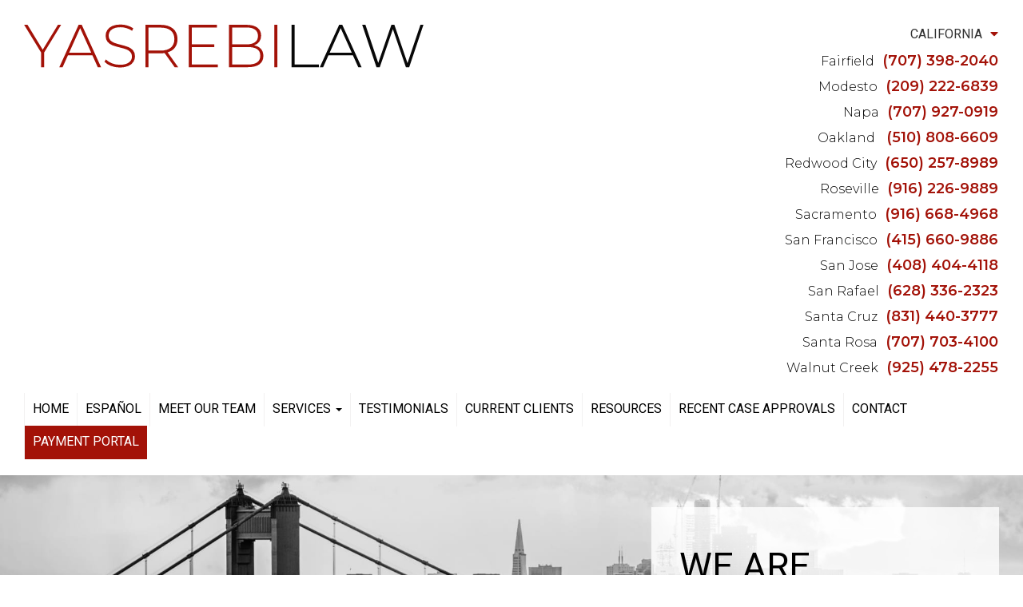

--- FILE ---
content_type: text/html; charset=UTF-8
request_url: https://www.yasrebilaw.com/blog/como-ajustar-el-estatus-a-residente-permanente-despues-de-casarse-con-un-ciudadano-estadounidense/
body_size: 32673
content:
<!DOCTYPE html>
<html lang="en-US">
<head>
    <meta charset="UTF-8" />
<script type="text/javascript">
/* <![CDATA[ */
var gform;gform||(document.addEventListener("gform_main_scripts_loaded",function(){gform.scriptsLoaded=!0}),document.addEventListener("gform/theme/scripts_loaded",function(){gform.themeScriptsLoaded=!0}),window.addEventListener("DOMContentLoaded",function(){gform.domLoaded=!0}),gform={domLoaded:!1,scriptsLoaded:!1,themeScriptsLoaded:!1,isFormEditor:()=>"function"==typeof InitializeEditor,callIfLoaded:function(o){return!(!gform.domLoaded||!gform.scriptsLoaded||!gform.themeScriptsLoaded&&!gform.isFormEditor()||(gform.isFormEditor()&&console.warn("The use of gform.initializeOnLoaded() is deprecated in the form editor context and will be removed in Gravity Forms 3.1."),o(),0))},initializeOnLoaded:function(o){gform.callIfLoaded(o)||(document.addEventListener("gform_main_scripts_loaded",()=>{gform.scriptsLoaded=!0,gform.callIfLoaded(o)}),document.addEventListener("gform/theme/scripts_loaded",()=>{gform.themeScriptsLoaded=!0,gform.callIfLoaded(o)}),window.addEventListener("DOMContentLoaded",()=>{gform.domLoaded=!0,gform.callIfLoaded(o)}))},hooks:{action:{},filter:{}},addAction:function(o,r,e,t){gform.addHook("action",o,r,e,t)},addFilter:function(o,r,e,t){gform.addHook("filter",o,r,e,t)},doAction:function(o){gform.doHook("action",o,arguments)},applyFilters:function(o){return gform.doHook("filter",o,arguments)},removeAction:function(o,r){gform.removeHook("action",o,r)},removeFilter:function(o,r,e){gform.removeHook("filter",o,r,e)},addHook:function(o,r,e,t,n){null==gform.hooks[o][r]&&(gform.hooks[o][r]=[]);var d=gform.hooks[o][r];null==n&&(n=r+"_"+d.length),gform.hooks[o][r].push({tag:n,callable:e,priority:t=null==t?10:t})},doHook:function(r,o,e){var t;if(e=Array.prototype.slice.call(e,1),null!=gform.hooks[r][o]&&((o=gform.hooks[r][o]).sort(function(o,r){return o.priority-r.priority}),o.forEach(function(o){"function"!=typeof(t=o.callable)&&(t=window[t]),"action"==r?t.apply(null,e):e[0]=t.apply(null,e)})),"filter"==r)return e[0]},removeHook:function(o,r,t,n){var e;null!=gform.hooks[o][r]&&(e=(e=gform.hooks[o][r]).filter(function(o,r,e){return!!(null!=n&&n!=o.tag||null!=t&&t!=o.priority)}),gform.hooks[o][r]=e)}});
/* ]]> */
</script>

    <meta http-equiv="X-UA-Compatible" content="IE=edge">
    <meta name="viewport" content="width=device-width, initial-scale=1.0, maximum-scale=2.0, user-scalable=yes"/>
    <title>CÓMO AJUSTAR EL ESTATUS (A RESIDENTE PERMANENTE) DESPUÉS DE CASARSE CON UN CIUDADANO ESTADOUNIDENSE - San Francisco, San Jose, Santa Rosa | Yasrebi Law</title>
        <link rel="pingback" href="https://www.yasrebilaw.com/xmlrpc.php" />
        <link href="https://www.yasrebilaw.com/wp-content/themes/phoenix/bootstrap/css/bootstrap.min.css" rel="stylesheet" />
    <link href="https://www.yasrebilaw.com/wp-content/themes/phoenix/fontawesome-pro/css/all.min.css?v=5.11.2-pro" rel="stylesheet" />
    <link href="https://www.yasrebilaw.com/wp-content/themes/phoenix/fontawesome-pro/css/v4-shims.min.css?v=5.11.2-pro" rel="stylesheet" />
    <!--[if IE 7]>
        <link href="//netdna.bootstrapcdn.com/font-awesome/3.1.1/css/font-awesome-ie7.min.css" rel="stylesheet" />
    <![endif]-->
        <link rel="shortcut icon" href="https://www.yasrebilaw.com/wp-content/uploads/2019/06/cropped-favicon.png" type="image/x-icon" />
    <meta name='robots' content='index, follow, max-image-preview:large, max-snippet:-1, max-video-preview:-1' />
	<style>img:is([sizes="auto" i], [sizes^="auto," i]) { contain-intrinsic-size: 3000px 1500px }</style>
	
	<!-- This site is optimized with the Yoast SEO plugin v26.5 - https://yoast.com/wordpress/plugins/seo/ -->
	<link rel="canonical" href="https://www.yasrebilaw.com/blog/como-ajustar-el-estatus-a-residente-permanente-despues-de-casarse-con-un-ciudadano-estadounidense/" />
	<meta property="og:locale" content="en_US" />
	<meta property="og:type" content="article" />
	<meta property="og:title" content="CÓMO AJUSTAR EL ESTATUS (A RESIDENTE PERMANENTE) DESPUÉS DE CASARSE CON UN CIUDADANO ESTADOUNIDENSE - San Francisco, San Jose, Santa Rosa | Yasrebi Law" />
	<meta property="og:description" content="Si eres una persona nacida en el extranjero quien se ha casado con un estadounidense, y actualmente estas viviendo en el país de Estados Unidos, tu matrimonio puede calificar para una green card (residencia permanente legal en EE.UU), y aplicar a través de un proceso conocido como ajuste de estado. Lo primero que debes hacer [&hellip;]" />
	<meta property="og:url" content="https://www.yasrebilaw.com/blog/como-ajustar-el-estatus-a-residente-permanente-despues-de-casarse-con-un-ciudadano-estadounidense/" />
	<meta property="og:site_name" content="Yasrebi Law" />
	<meta property="article:published_time" content="2022-12-19T16:30:38+00:00" />
	<meta name="author" content="hugod" />
	<meta name="twitter:card" content="summary_large_image" />
	<meta name="twitter:label1" content="Written by" />
	<meta name="twitter:data1" content="hugod" />
	<script type="application/ld+json" class="yoast-schema-graph">{"@context":"https://schema.org","@graph":[{"@type":"WebPage","@id":"https://www.yasrebilaw.com/blog/como-ajustar-el-estatus-a-residente-permanente-despues-de-casarse-con-un-ciudadano-estadounidense/","url":"https://www.yasrebilaw.com/blog/como-ajustar-el-estatus-a-residente-permanente-despues-de-casarse-con-un-ciudadano-estadounidense/","name":"CÓMO AJUSTAR EL ESTATUS (A RESIDENTE PERMANENTE) DESPUÉS DE CASARSE CON UN CIUDADANO ESTADOUNIDENSE - San Francisco, San Jose, Santa Rosa | Yasrebi Law","isPartOf":{"@id":"https://www.yasrebilaw.com/#website"},"datePublished":"2022-12-19T16:30:38+00:00","author":{"@id":"https://www.yasrebilaw.com/#/schema/person/61de66d5ab7469b7dbce11408e701be1"},"breadcrumb":{"@id":"https://www.yasrebilaw.com/blog/como-ajustar-el-estatus-a-residente-permanente-despues-de-casarse-con-un-ciudadano-estadounidense/#breadcrumb"},"inLanguage":"en-US","potentialAction":[{"@type":"ReadAction","target":["https://www.yasrebilaw.com/blog/como-ajustar-el-estatus-a-residente-permanente-despues-de-casarse-con-un-ciudadano-estadounidense/"]}]},{"@type":"BreadcrumbList","@id":"https://www.yasrebilaw.com/blog/como-ajustar-el-estatus-a-residente-permanente-despues-de-casarse-con-un-ciudadano-estadounidense/#breadcrumb","itemListElement":[{"@type":"ListItem","position":1,"name":"Home","item":"https://www.yasrebilaw.com/"},{"@type":"ListItem","position":2,"name":"Blog","item":"https://www.yasrebilaw.com/blog/"},{"@type":"ListItem","position":3,"name":"CÓMO AJUSTAR EL ESTATUS (A RESIDENTE PERMANENTE) DESPUÉS DE CASARSE CON UN CIUDADANO ESTADOUNIDENSE"}]},{"@type":"WebSite","@id":"https://www.yasrebilaw.com/#website","url":"https://www.yasrebilaw.com/","name":"Yasrebi Law","description":"Immigration Lawyer","potentialAction":[{"@type":"SearchAction","target":{"@type":"EntryPoint","urlTemplate":"https://www.yasrebilaw.com/?s={search_term_string}"},"query-input":{"@type":"PropertyValueSpecification","valueRequired":true,"valueName":"search_term_string"}}],"inLanguage":"en-US"},{"@type":"Person","@id":"https://www.yasrebilaw.com/#/schema/person/61de66d5ab7469b7dbce11408e701be1","name":"hugod","image":{"@type":"ImageObject","inLanguage":"en-US","@id":"https://www.yasrebilaw.com/#/schema/person/image/","url":"https://secure.gravatar.com/avatar/1121c39e064f533dc077943a2a96f7055438b8c3c88477398aeae37eed03bd3b?s=96&d=mm&r=g","contentUrl":"https://secure.gravatar.com/avatar/1121c39e064f533dc077943a2a96f7055438b8c3c88477398aeae37eed03bd3b?s=96&d=mm&r=g","caption":"hugod"},"url":"https://www.yasrebilaw.com/blog/author/hugod/"}]}</script>
	<!-- / Yoast SEO plugin. -->


<link rel='dns-prefetch' href='//v0.wordpress.com' />
<link rel="alternate" type="application/rss+xml" title="Yasrebi Law &raquo; Feed" href="https://www.yasrebilaw.com/feed/" />
<link rel="alternate" type="application/rss+xml" title="Yasrebi Law &raquo; Comments Feed" href="https://www.yasrebilaw.com/comments/feed/" />
<link rel="alternate" type="application/rss+xml" title="Yasrebi Law &raquo; CÓMO AJUSTAR EL ESTATUS (A RESIDENTE PERMANENTE) DESPUÉS DE CASARSE CON UN CIUDADANO ESTADOUNIDENSE Comments Feed" href="https://www.yasrebilaw.com/blog/como-ajustar-el-estatus-a-residente-permanente-despues-de-casarse-con-un-ciudadano-estadounidense/feed/" />
		<!-- This site uses the Google Analytics by MonsterInsights plugin v9.10.0 - Using Analytics tracking - https://www.monsterinsights.com/ -->
							<script src="//www.googletagmanager.com/gtag/js?id=G-YVTGETWMFS"  data-cfasync="false" data-wpfc-render="false" type="text/javascript" async></script>
			<script data-cfasync="false" data-wpfc-render="false" type="text/javascript">
				var mi_version = '9.10.0';
				var mi_track_user = true;
				var mi_no_track_reason = '';
								var MonsterInsightsDefaultLocations = {"page_location":"https:\/\/www.yasrebilaw.com\/blog\/como-ajustar-el-estatus-a-residente-permanente-despues-de-casarse-con-un-ciudadano-estadounidense\/"};
								if ( typeof MonsterInsightsPrivacyGuardFilter === 'function' ) {
					var MonsterInsightsLocations = (typeof MonsterInsightsExcludeQuery === 'object') ? MonsterInsightsPrivacyGuardFilter( MonsterInsightsExcludeQuery ) : MonsterInsightsPrivacyGuardFilter( MonsterInsightsDefaultLocations );
				} else {
					var MonsterInsightsLocations = (typeof MonsterInsightsExcludeQuery === 'object') ? MonsterInsightsExcludeQuery : MonsterInsightsDefaultLocations;
				}

								var disableStrs = [
										'ga-disable-G-YVTGETWMFS',
									];

				/* Function to detect opted out users */
				function __gtagTrackerIsOptedOut() {
					for (var index = 0; index < disableStrs.length; index++) {
						if (document.cookie.indexOf(disableStrs[index] + '=true') > -1) {
							return true;
						}
					}

					return false;
				}

				/* Disable tracking if the opt-out cookie exists. */
				if (__gtagTrackerIsOptedOut()) {
					for (var index = 0; index < disableStrs.length; index++) {
						window[disableStrs[index]] = true;
					}
				}

				/* Opt-out function */
				function __gtagTrackerOptout() {
					for (var index = 0; index < disableStrs.length; index++) {
						document.cookie = disableStrs[index] + '=true; expires=Thu, 31 Dec 2099 23:59:59 UTC; path=/';
						window[disableStrs[index]] = true;
					}
				}

				if ('undefined' === typeof gaOptout) {
					function gaOptout() {
						__gtagTrackerOptout();
					}
				}
								window.dataLayer = window.dataLayer || [];

				window.MonsterInsightsDualTracker = {
					helpers: {},
					trackers: {},
				};
				if (mi_track_user) {
					function __gtagDataLayer() {
						dataLayer.push(arguments);
					}

					function __gtagTracker(type, name, parameters) {
						if (!parameters) {
							parameters = {};
						}

						if (parameters.send_to) {
							__gtagDataLayer.apply(null, arguments);
							return;
						}

						if (type === 'event') {
														parameters.send_to = monsterinsights_frontend.v4_id;
							var hookName = name;
							if (typeof parameters['event_category'] !== 'undefined') {
								hookName = parameters['event_category'] + ':' + name;
							}

							if (typeof MonsterInsightsDualTracker.trackers[hookName] !== 'undefined') {
								MonsterInsightsDualTracker.trackers[hookName](parameters);
							} else {
								__gtagDataLayer('event', name, parameters);
							}
							
						} else {
							__gtagDataLayer.apply(null, arguments);
						}
					}

					__gtagTracker('js', new Date());
					__gtagTracker('set', {
						'developer_id.dZGIzZG': true,
											});
					if ( MonsterInsightsLocations.page_location ) {
						__gtagTracker('set', MonsterInsightsLocations);
					}
										__gtagTracker('config', 'G-YVTGETWMFS', {"forceSSL":"true"} );
										window.gtag = __gtagTracker;										(function () {
						/* https://developers.google.com/analytics/devguides/collection/analyticsjs/ */
						/* ga and __gaTracker compatibility shim. */
						var noopfn = function () {
							return null;
						};
						var newtracker = function () {
							return new Tracker();
						};
						var Tracker = function () {
							return null;
						};
						var p = Tracker.prototype;
						p.get = noopfn;
						p.set = noopfn;
						p.send = function () {
							var args = Array.prototype.slice.call(arguments);
							args.unshift('send');
							__gaTracker.apply(null, args);
						};
						var __gaTracker = function () {
							var len = arguments.length;
							if (len === 0) {
								return;
							}
							var f = arguments[len - 1];
							if (typeof f !== 'object' || f === null || typeof f.hitCallback !== 'function') {
								if ('send' === arguments[0]) {
									var hitConverted, hitObject = false, action;
									if ('event' === arguments[1]) {
										if ('undefined' !== typeof arguments[3]) {
											hitObject = {
												'eventAction': arguments[3],
												'eventCategory': arguments[2],
												'eventLabel': arguments[4],
												'value': arguments[5] ? arguments[5] : 1,
											}
										}
									}
									if ('pageview' === arguments[1]) {
										if ('undefined' !== typeof arguments[2]) {
											hitObject = {
												'eventAction': 'page_view',
												'page_path': arguments[2],
											}
										}
									}
									if (typeof arguments[2] === 'object') {
										hitObject = arguments[2];
									}
									if (typeof arguments[5] === 'object') {
										Object.assign(hitObject, arguments[5]);
									}
									if ('undefined' !== typeof arguments[1].hitType) {
										hitObject = arguments[1];
										if ('pageview' === hitObject.hitType) {
											hitObject.eventAction = 'page_view';
										}
									}
									if (hitObject) {
										action = 'timing' === arguments[1].hitType ? 'timing_complete' : hitObject.eventAction;
										hitConverted = mapArgs(hitObject);
										__gtagTracker('event', action, hitConverted);
									}
								}
								return;
							}

							function mapArgs(args) {
								var arg, hit = {};
								var gaMap = {
									'eventCategory': 'event_category',
									'eventAction': 'event_action',
									'eventLabel': 'event_label',
									'eventValue': 'event_value',
									'nonInteraction': 'non_interaction',
									'timingCategory': 'event_category',
									'timingVar': 'name',
									'timingValue': 'value',
									'timingLabel': 'event_label',
									'page': 'page_path',
									'location': 'page_location',
									'title': 'page_title',
									'referrer' : 'page_referrer',
								};
								for (arg in args) {
																		if (!(!args.hasOwnProperty(arg) || !gaMap.hasOwnProperty(arg))) {
										hit[gaMap[arg]] = args[arg];
									} else {
										hit[arg] = args[arg];
									}
								}
								return hit;
							}

							try {
								f.hitCallback();
							} catch (ex) {
							}
						};
						__gaTracker.create = newtracker;
						__gaTracker.getByName = newtracker;
						__gaTracker.getAll = function () {
							return [];
						};
						__gaTracker.remove = noopfn;
						__gaTracker.loaded = true;
						window['__gaTracker'] = __gaTracker;
					})();
									} else {
										console.log("");
					(function () {
						function __gtagTracker() {
							return null;
						}

						window['__gtagTracker'] = __gtagTracker;
						window['gtag'] = __gtagTracker;
					})();
									}
			</script>
							<!-- / Google Analytics by MonsterInsights -->
		<script type="text/javascript">
/* <![CDATA[ */
window._wpemojiSettings = {"baseUrl":"https:\/\/s.w.org\/images\/core\/emoji\/16.0.1\/72x72\/","ext":".png","svgUrl":"https:\/\/s.w.org\/images\/core\/emoji\/16.0.1\/svg\/","svgExt":".svg","source":{"concatemoji":"https:\/\/www.yasrebilaw.com\/wp-includes\/js\/wp-emoji-release.min.js?ver=6.8.3"}};
/*! This file is auto-generated */
!function(s,n){var o,i,e;function c(e){try{var t={supportTests:e,timestamp:(new Date).valueOf()};sessionStorage.setItem(o,JSON.stringify(t))}catch(e){}}function p(e,t,n){e.clearRect(0,0,e.canvas.width,e.canvas.height),e.fillText(t,0,0);var t=new Uint32Array(e.getImageData(0,0,e.canvas.width,e.canvas.height).data),a=(e.clearRect(0,0,e.canvas.width,e.canvas.height),e.fillText(n,0,0),new Uint32Array(e.getImageData(0,0,e.canvas.width,e.canvas.height).data));return t.every(function(e,t){return e===a[t]})}function u(e,t){e.clearRect(0,0,e.canvas.width,e.canvas.height),e.fillText(t,0,0);for(var n=e.getImageData(16,16,1,1),a=0;a<n.data.length;a++)if(0!==n.data[a])return!1;return!0}function f(e,t,n,a){switch(t){case"flag":return n(e,"\ud83c\udff3\ufe0f\u200d\u26a7\ufe0f","\ud83c\udff3\ufe0f\u200b\u26a7\ufe0f")?!1:!n(e,"\ud83c\udde8\ud83c\uddf6","\ud83c\udde8\u200b\ud83c\uddf6")&&!n(e,"\ud83c\udff4\udb40\udc67\udb40\udc62\udb40\udc65\udb40\udc6e\udb40\udc67\udb40\udc7f","\ud83c\udff4\u200b\udb40\udc67\u200b\udb40\udc62\u200b\udb40\udc65\u200b\udb40\udc6e\u200b\udb40\udc67\u200b\udb40\udc7f");case"emoji":return!a(e,"\ud83e\udedf")}return!1}function g(e,t,n,a){var r="undefined"!=typeof WorkerGlobalScope&&self instanceof WorkerGlobalScope?new OffscreenCanvas(300,150):s.createElement("canvas"),o=r.getContext("2d",{willReadFrequently:!0}),i=(o.textBaseline="top",o.font="600 32px Arial",{});return e.forEach(function(e){i[e]=t(o,e,n,a)}),i}function t(e){var t=s.createElement("script");t.src=e,t.defer=!0,s.head.appendChild(t)}"undefined"!=typeof Promise&&(o="wpEmojiSettingsSupports",i=["flag","emoji"],n.supports={everything:!0,everythingExceptFlag:!0},e=new Promise(function(e){s.addEventListener("DOMContentLoaded",e,{once:!0})}),new Promise(function(t){var n=function(){try{var e=JSON.parse(sessionStorage.getItem(o));if("object"==typeof e&&"number"==typeof e.timestamp&&(new Date).valueOf()<e.timestamp+604800&&"object"==typeof e.supportTests)return e.supportTests}catch(e){}return null}();if(!n){if("undefined"!=typeof Worker&&"undefined"!=typeof OffscreenCanvas&&"undefined"!=typeof URL&&URL.createObjectURL&&"undefined"!=typeof Blob)try{var e="postMessage("+g.toString()+"("+[JSON.stringify(i),f.toString(),p.toString(),u.toString()].join(",")+"));",a=new Blob([e],{type:"text/javascript"}),r=new Worker(URL.createObjectURL(a),{name:"wpTestEmojiSupports"});return void(r.onmessage=function(e){c(n=e.data),r.terminate(),t(n)})}catch(e){}c(n=g(i,f,p,u))}t(n)}).then(function(e){for(var t in e)n.supports[t]=e[t],n.supports.everything=n.supports.everything&&n.supports[t],"flag"!==t&&(n.supports.everythingExceptFlag=n.supports.everythingExceptFlag&&n.supports[t]);n.supports.everythingExceptFlag=n.supports.everythingExceptFlag&&!n.supports.flag,n.DOMReady=!1,n.readyCallback=function(){n.DOMReady=!0}}).then(function(){return e}).then(function(){var e;n.supports.everything||(n.readyCallback(),(e=n.source||{}).concatemoji?t(e.concatemoji):e.wpemoji&&e.twemoji&&(t(e.twemoji),t(e.wpemoji)))}))}((window,document),window._wpemojiSettings);
/* ]]> */
</script>
<style id='wp-emoji-styles-inline-css' type='text/css'>

	img.wp-smiley, img.emoji {
		display: inline !important;
		border: none !important;
		box-shadow: none !important;
		height: 1em !important;
		width: 1em !important;
		margin: 0 0.07em !important;
		vertical-align: -0.1em !important;
		background: none !important;
		padding: 0 !important;
	}
</style>
<link rel='stylesheet' id='wp-block-library-css' href='https://www.yasrebilaw.com/wp-includes/css/dist/block-library/style.min.css?ver=6.8.3' type='text/css' media='all' />
<style id='classic-theme-styles-inline-css' type='text/css'>
/*! This file is auto-generated */
.wp-block-button__link{color:#fff;background-color:#32373c;border-radius:9999px;box-shadow:none;text-decoration:none;padding:calc(.667em + 2px) calc(1.333em + 2px);font-size:1.125em}.wp-block-file__button{background:#32373c;color:#fff;text-decoration:none}
</style>
<style id='global-styles-inline-css' type='text/css'>
:root{--wp--preset--aspect-ratio--square: 1;--wp--preset--aspect-ratio--4-3: 4/3;--wp--preset--aspect-ratio--3-4: 3/4;--wp--preset--aspect-ratio--3-2: 3/2;--wp--preset--aspect-ratio--2-3: 2/3;--wp--preset--aspect-ratio--16-9: 16/9;--wp--preset--aspect-ratio--9-16: 9/16;--wp--preset--color--black: #000000;--wp--preset--color--cyan-bluish-gray: #abb8c3;--wp--preset--color--white: #ffffff;--wp--preset--color--pale-pink: #f78da7;--wp--preset--color--vivid-red: #cf2e2e;--wp--preset--color--luminous-vivid-orange: #ff6900;--wp--preset--color--luminous-vivid-amber: #fcb900;--wp--preset--color--light-green-cyan: #7bdcb5;--wp--preset--color--vivid-green-cyan: #00d084;--wp--preset--color--pale-cyan-blue: #8ed1fc;--wp--preset--color--vivid-cyan-blue: #0693e3;--wp--preset--color--vivid-purple: #9b51e0;--wp--preset--gradient--vivid-cyan-blue-to-vivid-purple: linear-gradient(135deg,rgba(6,147,227,1) 0%,rgb(155,81,224) 100%);--wp--preset--gradient--light-green-cyan-to-vivid-green-cyan: linear-gradient(135deg,rgb(122,220,180) 0%,rgb(0,208,130) 100%);--wp--preset--gradient--luminous-vivid-amber-to-luminous-vivid-orange: linear-gradient(135deg,rgba(252,185,0,1) 0%,rgba(255,105,0,1) 100%);--wp--preset--gradient--luminous-vivid-orange-to-vivid-red: linear-gradient(135deg,rgba(255,105,0,1) 0%,rgb(207,46,46) 100%);--wp--preset--gradient--very-light-gray-to-cyan-bluish-gray: linear-gradient(135deg,rgb(238,238,238) 0%,rgb(169,184,195) 100%);--wp--preset--gradient--cool-to-warm-spectrum: linear-gradient(135deg,rgb(74,234,220) 0%,rgb(151,120,209) 20%,rgb(207,42,186) 40%,rgb(238,44,130) 60%,rgb(251,105,98) 80%,rgb(254,248,76) 100%);--wp--preset--gradient--blush-light-purple: linear-gradient(135deg,rgb(255,206,236) 0%,rgb(152,150,240) 100%);--wp--preset--gradient--blush-bordeaux: linear-gradient(135deg,rgb(254,205,165) 0%,rgb(254,45,45) 50%,rgb(107,0,62) 100%);--wp--preset--gradient--luminous-dusk: linear-gradient(135deg,rgb(255,203,112) 0%,rgb(199,81,192) 50%,rgb(65,88,208) 100%);--wp--preset--gradient--pale-ocean: linear-gradient(135deg,rgb(255,245,203) 0%,rgb(182,227,212) 50%,rgb(51,167,181) 100%);--wp--preset--gradient--electric-grass: linear-gradient(135deg,rgb(202,248,128) 0%,rgb(113,206,126) 100%);--wp--preset--gradient--midnight: linear-gradient(135deg,rgb(2,3,129) 0%,rgb(40,116,252) 100%);--wp--preset--font-size--small: 13px;--wp--preset--font-size--medium: 20px;--wp--preset--font-size--large: 36px;--wp--preset--font-size--x-large: 42px;--wp--preset--spacing--20: 0.44rem;--wp--preset--spacing--30: 0.67rem;--wp--preset--spacing--40: 1rem;--wp--preset--spacing--50: 1.5rem;--wp--preset--spacing--60: 2.25rem;--wp--preset--spacing--70: 3.38rem;--wp--preset--spacing--80: 5.06rem;--wp--preset--shadow--natural: 6px 6px 9px rgba(0, 0, 0, 0.2);--wp--preset--shadow--deep: 12px 12px 50px rgba(0, 0, 0, 0.4);--wp--preset--shadow--sharp: 6px 6px 0px rgba(0, 0, 0, 0.2);--wp--preset--shadow--outlined: 6px 6px 0px -3px rgba(255, 255, 255, 1), 6px 6px rgba(0, 0, 0, 1);--wp--preset--shadow--crisp: 6px 6px 0px rgba(0, 0, 0, 1);}:where(.is-layout-flex){gap: 0.5em;}:where(.is-layout-grid){gap: 0.5em;}body .is-layout-flex{display: flex;}.is-layout-flex{flex-wrap: wrap;align-items: center;}.is-layout-flex > :is(*, div){margin: 0;}body .is-layout-grid{display: grid;}.is-layout-grid > :is(*, div){margin: 0;}:where(.wp-block-columns.is-layout-flex){gap: 2em;}:where(.wp-block-columns.is-layout-grid){gap: 2em;}:where(.wp-block-post-template.is-layout-flex){gap: 1.25em;}:where(.wp-block-post-template.is-layout-grid){gap: 1.25em;}.has-black-color{color: var(--wp--preset--color--black) !important;}.has-cyan-bluish-gray-color{color: var(--wp--preset--color--cyan-bluish-gray) !important;}.has-white-color{color: var(--wp--preset--color--white) !important;}.has-pale-pink-color{color: var(--wp--preset--color--pale-pink) !important;}.has-vivid-red-color{color: var(--wp--preset--color--vivid-red) !important;}.has-luminous-vivid-orange-color{color: var(--wp--preset--color--luminous-vivid-orange) !important;}.has-luminous-vivid-amber-color{color: var(--wp--preset--color--luminous-vivid-amber) !important;}.has-light-green-cyan-color{color: var(--wp--preset--color--light-green-cyan) !important;}.has-vivid-green-cyan-color{color: var(--wp--preset--color--vivid-green-cyan) !important;}.has-pale-cyan-blue-color{color: var(--wp--preset--color--pale-cyan-blue) !important;}.has-vivid-cyan-blue-color{color: var(--wp--preset--color--vivid-cyan-blue) !important;}.has-vivid-purple-color{color: var(--wp--preset--color--vivid-purple) !important;}.has-black-background-color{background-color: var(--wp--preset--color--black) !important;}.has-cyan-bluish-gray-background-color{background-color: var(--wp--preset--color--cyan-bluish-gray) !important;}.has-white-background-color{background-color: var(--wp--preset--color--white) !important;}.has-pale-pink-background-color{background-color: var(--wp--preset--color--pale-pink) !important;}.has-vivid-red-background-color{background-color: var(--wp--preset--color--vivid-red) !important;}.has-luminous-vivid-orange-background-color{background-color: var(--wp--preset--color--luminous-vivid-orange) !important;}.has-luminous-vivid-amber-background-color{background-color: var(--wp--preset--color--luminous-vivid-amber) !important;}.has-light-green-cyan-background-color{background-color: var(--wp--preset--color--light-green-cyan) !important;}.has-vivid-green-cyan-background-color{background-color: var(--wp--preset--color--vivid-green-cyan) !important;}.has-pale-cyan-blue-background-color{background-color: var(--wp--preset--color--pale-cyan-blue) !important;}.has-vivid-cyan-blue-background-color{background-color: var(--wp--preset--color--vivid-cyan-blue) !important;}.has-vivid-purple-background-color{background-color: var(--wp--preset--color--vivid-purple) !important;}.has-black-border-color{border-color: var(--wp--preset--color--black) !important;}.has-cyan-bluish-gray-border-color{border-color: var(--wp--preset--color--cyan-bluish-gray) !important;}.has-white-border-color{border-color: var(--wp--preset--color--white) !important;}.has-pale-pink-border-color{border-color: var(--wp--preset--color--pale-pink) !important;}.has-vivid-red-border-color{border-color: var(--wp--preset--color--vivid-red) !important;}.has-luminous-vivid-orange-border-color{border-color: var(--wp--preset--color--luminous-vivid-orange) !important;}.has-luminous-vivid-amber-border-color{border-color: var(--wp--preset--color--luminous-vivid-amber) !important;}.has-light-green-cyan-border-color{border-color: var(--wp--preset--color--light-green-cyan) !important;}.has-vivid-green-cyan-border-color{border-color: var(--wp--preset--color--vivid-green-cyan) !important;}.has-pale-cyan-blue-border-color{border-color: var(--wp--preset--color--pale-cyan-blue) !important;}.has-vivid-cyan-blue-border-color{border-color: var(--wp--preset--color--vivid-cyan-blue) !important;}.has-vivid-purple-border-color{border-color: var(--wp--preset--color--vivid-purple) !important;}.has-vivid-cyan-blue-to-vivid-purple-gradient-background{background: var(--wp--preset--gradient--vivid-cyan-blue-to-vivid-purple) !important;}.has-light-green-cyan-to-vivid-green-cyan-gradient-background{background: var(--wp--preset--gradient--light-green-cyan-to-vivid-green-cyan) !important;}.has-luminous-vivid-amber-to-luminous-vivid-orange-gradient-background{background: var(--wp--preset--gradient--luminous-vivid-amber-to-luminous-vivid-orange) !important;}.has-luminous-vivid-orange-to-vivid-red-gradient-background{background: var(--wp--preset--gradient--luminous-vivid-orange-to-vivid-red) !important;}.has-very-light-gray-to-cyan-bluish-gray-gradient-background{background: var(--wp--preset--gradient--very-light-gray-to-cyan-bluish-gray) !important;}.has-cool-to-warm-spectrum-gradient-background{background: var(--wp--preset--gradient--cool-to-warm-spectrum) !important;}.has-blush-light-purple-gradient-background{background: var(--wp--preset--gradient--blush-light-purple) !important;}.has-blush-bordeaux-gradient-background{background: var(--wp--preset--gradient--blush-bordeaux) !important;}.has-luminous-dusk-gradient-background{background: var(--wp--preset--gradient--luminous-dusk) !important;}.has-pale-ocean-gradient-background{background: var(--wp--preset--gradient--pale-ocean) !important;}.has-electric-grass-gradient-background{background: var(--wp--preset--gradient--electric-grass) !important;}.has-midnight-gradient-background{background: var(--wp--preset--gradient--midnight) !important;}.has-small-font-size{font-size: var(--wp--preset--font-size--small) !important;}.has-medium-font-size{font-size: var(--wp--preset--font-size--medium) !important;}.has-large-font-size{font-size: var(--wp--preset--font-size--large) !important;}.has-x-large-font-size{font-size: var(--wp--preset--font-size--x-large) !important;}
:where(.wp-block-post-template.is-layout-flex){gap: 1.25em;}:where(.wp-block-post-template.is-layout-grid){gap: 1.25em;}
:where(.wp-block-columns.is-layout-flex){gap: 2em;}:where(.wp-block-columns.is-layout-grid){gap: 2em;}
:root :where(.wp-block-pullquote){font-size: 1.5em;line-height: 1.6;}
</style>
<link rel='stylesheet' id='sign-in-with-google-css' href='https://www.yasrebilaw.com/wp-content/plugins/sign-in-with-google/src/public/css/sign-in-with-google-public.css?ver=1.8.0' type='text/css' media='all' />
<link rel='stylesheet' id='sharedaddy-css' href='https://www.yasrebilaw.com/wp-content/plugins/jetpack/modules/sharedaddy/sharing.css?ver=15.3' type='text/css' media='all' />
<link rel='stylesheet' id='social-logos-css' href='https://www.yasrebilaw.com/wp-content/plugins/jetpack/_inc/social-logos/social-logos.min.css?ver=15.3' type='text/css' media='all' />
<script type="text/javascript" src="https://www.yasrebilaw.com/wp-content/plugins/google-analytics-for-wordpress/assets/js/frontend-gtag.min.js?ver=9.10.0" id="monsterinsights-frontend-script-js" async="async" data-wp-strategy="async"></script>
<script data-cfasync="false" data-wpfc-render="false" type="text/javascript" id='monsterinsights-frontend-script-js-extra'>/* <![CDATA[ */
var monsterinsights_frontend = {"js_events_tracking":"true","download_extensions":"doc,pdf,ppt,zip,xls,docx,pptx,xlsx","inbound_paths":"[]","home_url":"https:\/\/www.yasrebilaw.com","hash_tracking":"false","v4_id":"G-YVTGETWMFS"};/* ]]> */
</script>
<script type="text/javascript" src="https://www.yasrebilaw.com/wp-includes/js/jquery/jquery.min.js?ver=3.7.1" id="jquery-core-js"></script>
<script type="text/javascript" src="https://www.yasrebilaw.com/wp-includes/js/jquery/jquery-migrate.min.js?ver=3.4.1" id="jquery-migrate-js"></script>
<script type="text/javascript" src="https://www.yasrebilaw.com/wp-content/plugins/stop-user-enumeration/frontend/js/frontend.js?ver=1.7.5" id="stop-user-enumeration-js" defer="defer" data-wp-strategy="defer"></script>
<link rel="https://api.w.org/" href="https://www.yasrebilaw.com/wp-json/" /><link rel="alternate" title="JSON" type="application/json" href="https://www.yasrebilaw.com/wp-json/wp/v2/posts/8552" /><link rel="EditURI" type="application/rsd+xml" title="RSD" href="https://www.yasrebilaw.com/xmlrpc.php?rsd" />

<link rel='shortlink' href='https://www.yasrebilaw.com/?p=8552' />
<link rel="alternate" title="oEmbed (JSON)" type="application/json+oembed" href="https://www.yasrebilaw.com/wp-json/oembed/1.0/embed?url=https%3A%2F%2Fwww.yasrebilaw.com%2Fblog%2Fcomo-ajustar-el-estatus-a-residente-permanente-despues-de-casarse-con-un-ciudadano-estadounidense%2F" />
<link rel="alternate" title="oEmbed (XML)" type="text/xml+oembed" href="https://www.yasrebilaw.com/wp-json/oembed/1.0/embed?url=https%3A%2F%2Fwww.yasrebilaw.com%2Fblog%2Fcomo-ajustar-el-estatus-a-residente-permanente-despues-de-casarse-con-un-ciudadano-estadounidense%2F&#038;format=xml" />
<link rel="icon" href="https://www.yasrebilaw.com/wp-content/uploads/2019/06/cropped-favicon-32x32.png" sizes="32x32" />
<link rel="icon" href="https://www.yasrebilaw.com/wp-content/uploads/2019/06/cropped-favicon-192x192.png" sizes="192x192" />
<link rel="apple-touch-icon" href="https://www.yasrebilaw.com/wp-content/uploads/2019/06/cropped-favicon-180x180.png" />
<meta name="msapplication-TileImage" content="https://www.yasrebilaw.com/wp-content/uploads/2019/06/cropped-favicon-270x270.png" />
<link rel="stylesheet" id="main-css" href="https://www.yasrebilaw.com/wp-content/themes/phoenix/css/main.css?1752540482" type="text/css" media="all" />
<link rel="stylesheet" id="style-css" href="https://www.yasrebilaw.com/wp-content/themes/phoenix-child/style.css?1503302199" type="text/css" media="all" />
<style>
h1, h2, h3, h4, h5, h6 { font-family: ; color: #333333; }
input, button, select, textarea, body { font-family: ; }
body { color: #434340;}
.body-background { }
a { color: #a31208; }
.segment1 { color:#434040;background-color: #ffffff;}
.segment1 h1, .segment1 h2, .segment1 h3, .segment1 h4, .segment1 h5, .segment1 h6 { color: #333333; }
.segment2 { color: #434040;background-color: #efebea;}
.segment2 h1, .segment2 h2, .segment2 h3, .segment2 h4, .segment2 h5, .segment2 h6 { color: #333333; }
.segment3 { color: #ffffff;background-color: #a60d00;}
.segment3 h1, .segment3 h2, .segment3 h3, .segment3 h4, .segment3 h5, .segment3 h6 { color: #ffffff; }
.segment4 { color: #ffffff;background-color: #676767;}
.segment4 h1, .segment4 h2, .segment4 h3, .segment4 h4, .segment4 h5, .segment4 h6 { color: #ffffff; }
.segment5 { color: #ffffff;background-color: #3b3b3b;}
.segment5 h1, .segment5 h2, .segment5 h3, .segment5 h4, .segment5 h5, .segment5 h6 { color: #ffffff; }
.accent { color: #a31208; }
/* Tablets */
@media (max-width: 768px) {
body {}
}
/* Landscape phones and down */
@media (max-width: 480px) {
body {}
}
</style><!-- hook code snippet header -->
<style>
.inner-masthead {
    min-height: 350px;
    text-align: center;
    position: relative;
}

.inner-masthead > div{
    position: static;
}

.title-masthead {
   position: absolute;
   top: 50%;
   left: 50%;
   transform: translate(-50%,-50%);
   min-width: 100%;
}

.title-masthead h1 {
    font-size: 60px;
    /* font-weight: 700; */
    /* text-transform: uppercase; */
}

@media  (max-width: 991px) {
    .title-masthead h1 {
        font-size: 45px;
    }
}

@media (max-width: 767px) {
  .inner-masthead {
    min-height: 250px;
  }
  .title-masthead h1 {
    font-size: 32px;
   }
}
</style><link href="/wp-content/themes/phoenix/js/jQuery.mmenu-master/dist/hamburgers.css" rel="stylesheet" />
<link href="/wp-content/themes/phoenix/js/jQuery.mmenu-master/dist/jquery.mmenu.all.css" rel="stylesheet" />
<style>
html {
    height: auto;
}
 
#mobile-menu:not( .mm-menu ) {
    display: none;
}
.contact-btn {
    width: 135px;
    height: 52px;
    padding: 16px 0;
    font-size: 16px;
}
#ham-toggle{
    margin-right: 20px;
    width: 135px;
    height: 53px;
    margin-top:0;
    font-size:16px;
} 
#ham-toggle {
  
    line-height: 0;
    background-color: #A31108;
    color: #FFFFFF;
    border: 1px solid transparent;
    border-radius: 0;
    border-color: #A31108;
    text-shadow: none;
}
.hamburger-box {
    margin-right: 10px;
}

.hamburger-inner, .hamburger-inner::before, .hamburger-inner::after{
    background-color: #FFFFFF;
}
.menu-group{
    position:relative;
    bottom:10px;
}
 
@media (max-width: 767px) {
    html {
        margin-top: 0 !important;
    }
    .logged-in .page-wrap {
        padding-top: 46px;
    }
 
    /**
    * this property may be different depend on the look of your header
    */
    #ham-toggle {
        /* position: absolute;
        right: 0;
        top: 50%;
        -webkit-transform: translateY(-50%);
        transform: translateY(-50%);
        margin-top: -28px; */
    }
}
</style><style>
    
.well {
    border: none;
    box-shadow: none;
    background-color: #fff;
}
.well-blog {
    padding: 0;
}
article.clearfix h2 {
    text-transform: uppercase;
}

article.clearfix h2 a {
    margin: 0;
    font-family: "Montserrat",sans-serif;
    font-weight: 300;
    font-size: 40px;
    color: #000000 !important;
    line-height: 1.2;
    text-transform: uppercase;
}
/* Share On */
.linkedin_button span.IN-widget {
    vertical-align: top !important;
}
</style><!-- Facebook Pixel Code -->
<script>
!function(f,b,e,v,n,t,s)
{if(f.fbq)return;n=f.fbq=function(){n.callMethod?
n.callMethod.apply(n,arguments):n.queue.push(arguments)};
if(!f._fbq)f._fbq=n;n.push=n;n.loaded=!0;n.version='2.0';
n.queue=[];t=b.createElement(e);t.async=!0;
t.src=v;s=b.getElementsByTagName(e)[0];
s.parentNode.insertBefore(t,s)}(window,document,'script',
'https://connect.facebook.net/en_US/fbevents.js');
fbq('init', '253049172372868');
fbq('track', 'PageView');
</script>
<noscript>
<img height="1" width="1"
src="https://www.facebook.com/tr?id=253049172372868&ev=PageView
&noscript=1"/>
</noscript>
<!-- End Facebook Pixel Code --><style>
/* background SideBar */
/* .silo-practice ,
.widget_archive,
.widget_categories,
.widget_recent_entries{
    background: #3b3b3b;
} */
.silo-practice {
    background: #3b3b3b;
    color: #ffffff;
}
div[role="complementary"] div > h3:hover {
    background: none;
}
/* search */
input.search-query{
    position: relative;
}
.container form .search-query+button {
    border: 0 none;
    color: #fff;
    position: absolute;
    right: 0;
    top: 3px;
    border-radius: 0;
    height: 30px;
    background: #a31208;
}

/* RSS Button */
.rss-btn a {
    background: url(https://d1jiktx90t87hr.cloudfront.net/495/wp-content/uploads/2019/07/bg-subscribe.png) left top no-repeat;
    color: #fff;
    font-size: 15px;
    text-transform: capitalize;
    padding-left: 20px;
}

/* Findlaw Image */
.findlaw img {
    margin-top: 20px;
    margin-bottom: 40px;
    max-width: 100%;
}

/* Contact Form take control of your future */
.hp-s4-headform{
    font-size:27px;
}
.gform_wrapper .gform_footer input[type=submit]{
    margin:20px;
}
div[role="complementary"] .inner div > div {
    margin-top: 20px;
}
ul#gform_fields_1 li {
    max-width: 100% !important;
}
.gform_wrapper li.gfield.gfield_error.gfield_contains_required div.ginput_container{
    margin-left: 16px;
}
.gform_wrapper.gf_browser_chrome .gfield_checkbox li input,
.gform_wrapper.gf_browser_chrome .gfield_checkbox li input[type=checkbox] {
    margin-top: 20px !important;
    margin-left: 0px !important;
}
.gform_wrapper .immigration-form .gform_footer input[type=submit]{
    margin: 20px;
}
/* Sidebar Addition Resources Blog */
.silo-practice h4 {
    font-weight: 300;
    font-size: 26px;
    color: #fff;
    text-transform: uppercase;
    padding: 20px;
    margin: 0;
    letter-spacing: 1.3px;
}
.silo-practice ul {
    margin: 0;
    padding: 0;
    list-style: none;
}
.silo-practice ul li {
    border-top: 1px solid #4a4a4a;
}
.silo-practice ul li a {
    background: #3b3b3b url(/wp-content/uploads/2019/07/map-icon.png) 50px 17px no-repeat;
    display: block;
    text-decoration: none;
    font-weight: 400;
    font-size: 16px;
    text-transform: capitalize;
    color: #fff;
    padding: 15px 20px 15px 80px;
}
.silo-practice ul li a:hover, .silo-practice ul li a:focus, .silo-practice ul li a:active, .silo-practice ul li a.current {
    background: url(/wp-content/uploads/2019/07/map-icon.png) 50px 17px no-repeat;
}
.widget_custom_html {
    margin-top: 50px;
}
li.last-child {
    padding-bottom: 0px !important;
}
/* Side Bar */
.blog .content > div[role="complementary"] {
    width: 30%;
}
.blog .content > div#toc{
    width: 70%;
}
/* Side Bar Widget Archive Category*/
.blog .content > div[role="complementary"] .widget-title{
    display: flex;
    /* color: #fff; */
    text-transform: uppercase;
    font-size: 22px;
    margin: 0;
    padding-top: 20px;
    padding-left: 10px
}

.blog .content > div[role="complementary"] div > ul > li {
    color: #fff; 
}
.blog .content > div[role="complementary"] div > ul > li:hover,
.blog .content > div[role="complementary"] div > ul > li:focus,
.blog .content > div[role="complementary"] div > ul > li:active
{
    color: #fff;
}
.blog .content > div[role="complementary"] .widget > ul > li > a {
    padding: 5px 0 5px 10px;
    color: #fff;
    font-size: 16px;
    font-weight: 400;
    text-transform: capitalize;
}

.blog .content > div[role="complementary"] .widget > ul > li >a:hover ,
.blog .content > div[role="complementary"] .widget > ul > li >a:visited,
.blog .content > div[role="complementary"] .widget > ul > li >a:focus {
    color: #fff;
    text-decoration: underline;
}

@media (min-width: 992px) and (max-width: 1199px) {
    /* Side Bar Contact Form */
    .gform_wrapper .immigration-form .gfield_checkbox li label {
        max-width: 180px;
        width: 100%;
    }
}
@media  (max-width: 991px) {
     /* Side Bar Contact Form */
    .gform_wrapper .immigration-form .gfield_checkbox li label {
        max-width: 180px;
        width: 100%;
    }
    .hp-s4-sub {
        margin: 20px;
    }
    li.gchoice_1_6_1 input {
        margin-left: 20px !important;
    }
    .hp-s4-headform {
        margin: 0 20px 20px;
    }
   .gform_wrapper .immigration-form .gform_footer input[type=submit] {
        padding: 10px 15px;
        font-size: 16px;
        margin: 20px;
    }
   
 
    /* Sidebar Widget Archive Category*/
    .blog .content > div[role="complementary"] .widget-title {
        font-size: 20px;
    }
}
@media  (max-width: 767px) {
     /* Side Bar */
    .blog .content > div[role="complementary"] {
         width: 100%;
    }
    .blog .content > div#toc{
        width: 100%;
    }

   /* Sidebar Addition Resources Blog */
    .silo-practice h4 {
        font-size: 24px;
    }
}

</style><style>
/* example https://ecommerce.pi.bypronto.com/services/innerpage-service-index-design-d/innerpage-service-detail-design-d/ */

/* sidebar */
div[role="complementary"] .inner {
  border: 0 none;
  border-radius: 0;
}
/* div[role="complementary"] aside > h3:hover, div[role="complementary"] div > h3:hover{
    background:#3b3b3b;
} */

div[role="complementary"] aside > h3, 
div[role="complementary"] div > h3 {
  background-color: transparent;
  border-bottom: 0 none;
  border-top: 0 none;
  padding: 0;
}

div[role="complementary"] aside > .nav-tabs, 
div[role="complementary"] div > ul {
  margin-left: 0;
  margin-right: 0;
  padding: 0;
  border: 0;
}

div[role="complementary"] .flexnav a.current-page {
  color: #EE0000 !important; /* edit this property for active page */
}




div[role="complementary"] div ul {
  padding-left: 0;
}


div[role="complementary"] .inner ul ul li{
    list-style: none;
}
div[role="complementary"] .inner ul ul li a {
  border-top: 0 none !important;
  display: inline;

}


div[role="complementary"] .widget-title::after, 
div[role="complementary"] h3::after {
  background: #303030 none repeat scroll 0 0; /*edit this property for underline color */
  content: "";
  display: block;
  height: 1px;
  margin-top: 10px;
  width: 26px;
}

div[role="complementary"] .widget-title {
  /* color: #fff; /* edit this property to dark color */
  font-size: 18px;
  font-weight: 400;
  text-transform: uppercase;
}

div[role="complementary"] .widget-title a {
  color: #000; /* edit this property to dark color */
}

div[role="complementary"] .product-categories {
  font-size: 12px;
  list-style: outside none none;
  margin-top: 20px;
  padding: 0;
}

div[role="complementary"] div form > select {
    width: 100%;
    margin: 10px 0;
}

div[role="complementary"] .well {
  background-color: #f2f2f2;
  border-radius: 0;
  box-shadow: none;
}

div[role="complementary"] > .inner > .search-widget:first-child {
  background: rgba(0, 0, 0, 0) none repeat scroll 0 0;
  border-radius: 0;
  padding: 0;
  margin-bottom: 30px;
}

div[role="complementary"] > .inner > .search-widget:first-child .navbar-search .search-query {
  border: 1px solid #ccc;
  border-radius: 0;
  box-shadow: none;
  font-weight: lighter;
}

div[role="complementary"] div > select {
  margin: 10px 0;
  width: 100%;
}

div[role="complementary"] .inner div > div, 
div[role="complementary"] .inner div > p {
  margin: 0;
}

div[role="complementary"] div > ul > li {
  border: 0 none;
  padding: 5px 0;
}

.sidebar-content .nav.nav-tabs.nav-stacked .parent ul a.selected, 
.sidebar-content .nav li li a:hover, 
div[role="complementary"] div > ul > li:hover {
  background-color: transparent;
  border: 0 none !important;
}

@media (min-width: 992px) and (max-width: 1199px) {

}

@media  (max-width: 991px) {
 /*div[role="complementary"] {*/
 /*   width: 30%;*/
 /* }*/
 
}
@media (max-width: 767px) {
  /*div[role="complementary"] {*/
  /*  width: 100%;*/
  /*}*/

}
</style><style>
.phone-groups .panel-group .panel{
text-align:right
}
.phone-groups .panel-default {
    border-color: transparent;
}
.phone-groups .panel-default>.panel-heading {
    color: #333;
    background-color: transparent;
    border-color: transparent;
}
.phone-groups .panel {
    box-shadow: none;
}
.phone-groups .panel-heading {
    padding: 0px;
}
.phone-groups h4.panel-title:after {
    content: '\f0d7';
    font-family: "Font Awesome 5 Pro";
    font-weight: 700;
    margin-left: 10px;
    color:#A31208;
}
.phone-groups h4.panel-title:active a{
   color:#A31208;
}
.phone-groups .panel-default>.panel-heading+.panel-collapse .panel-body {
    border-top-color: transparent;
}
.phone-groups .panel-body {
    padding: 5px 0;
}
@media only screen and (max-width: 767px) {
  .phone-groups{
      margin-bottom:10px;
  }
}
</style><style>
@import url('https://fonts.googleapis.com/css?family=Roboto:300,400,400i,500,500i,700');
@import url('https://fonts.googleapis.com/css?family=Montserrat:300,400,500,600,700');
input,
input.h1,
input.h2,
input.h3,
input.h4,
input.h5,
input.h6,
input .h1,
input .h2,
input .h3,
input .h4,
input .h5,
input .h6,
button,
button.h1,
button.h2,
button.h3,
button.h4,
button.h5,
button.h6,
button .h1,
button .h2,
button .h3,
button .h4,
button .h5,
button .h6,
select,
select.h1,
select.h2,
select.h3,
select.h4,
select.h5,
select.h6,
select .h1,
select .h2,
select .h3,
select .h4,
select .h5,
select .h6,
textarea,
textarea.h1,
textarea.h2,
textarea.h3,
textarea.h4,
textarea.h5,
textarea.h6,
textarea .h1,
textarea .h2,
textarea .h3,
textarea .h4,
textarea .h5,
textarea .h6,
body,
body.h1,
body.h2,
body.h3,
body.h4,
body.h5,
body.h6,
body .h1,
body .h2,
body .h3,
body .h4,
body .h5,
body .h6,
.lead,
.lead.h1,
.lead.h2,
.lead.h3,
.lead.h4,
.lead.h5,
.lead.h6,
.lead .h1,
.lead .h2,
.lead .h3,
.lead .h4,
.lead .h5,
.lead .h6,
.font-body,
.font-body.h1,
.font-body.h2,
.font-body.h3,
.font-body.h4,
.font-body.h5,
.font-body.h6,
.font-body .h1,
.font-body .h2,
.font-body .h3,
.font-body .h4,
.font-body .h5,
.font-body .h6 {
  font-family: 'Roboto', sans-serif;
  font-weight: 400;
  text-transform: uppercase;
}
input strong,
input.bold,
input .bold,
input.h1 strong,
input.h1.bold,
input.h1 .bold,
input.h2 strong,
input.h2.bold,
input.h2 .bold,
input.h3 strong,
input.h3.bold,
input.h3 .bold,
input.h4 strong,
input.h4.bold,
input.h4 .bold,
input.h5 strong,
input.h5.bold,
input.h5 .bold,
input.h6 strong,
input.h6.bold,
input.h6 .bold,
input .h1 strong,
input .h1.bold,
input .h1 .bold,
input .h2 strong,
input .h2.bold,
input .h2 .bold,
input .h3 strong,
input .h3.bold,
input .h3 .bold,
input .h4 strong,
input .h4.bold,
input .h4 .bold,
input .h5 strong,
input .h5.bold,
input .h5 .bold,
input .h6 strong,
input .h6.bold,
input .h6 .bold,
button strong,
button.bold,
button .bold,
button.h1 strong,
button.h1.bold,
button.h1 .bold,
button.h2 strong,
button.h2.bold,
button.h2 .bold,
button.h3 strong,
button.h3.bold,
button.h3 .bold,
button.h4 strong,
button.h4.bold,
button.h4 .bold,
button.h5 strong,
button.h5.bold,
button.h5 .bold,
button.h6 strong,
button.h6.bold,
button.h6 .bold,
button .h1 strong,
button .h1.bold,
button .h1 .bold,
button .h2 strong,
button .h2.bold,
button .h2 .bold,
button .h3 strong,
button .h3.bold,
button .h3 .bold,
button .h4 strong,
button .h4.bold,
button .h4 .bold,
button .h5 strong,
button .h5.bold,
button .h5 .bold,
button .h6 strong,
button .h6.bold,
button .h6 .bold,
select strong,
select.bold,
select .bold,
select.h1 strong,
select.h1.bold,
select.h1 .bold,
select.h2 strong,
select.h2.bold,
select.h2 .bold,
select.h3 strong,
select.h3.bold,
select.h3 .bold,
select.h4 strong,
select.h4.bold,
select.h4 .bold,
select.h5 strong,
select.h5.bold,
select.h5 .bold,
select.h6 strong,
select.h6.bold,
select.h6 .bold,
select .h1 strong,
select .h1.bold,
select .h1 .bold,
select .h2 strong,
select .h2.bold,
select .h2 .bold,
select .h3 strong,
select .h3.bold,
select .h3 .bold,
select .h4 strong,
select .h4.bold,
select .h4 .bold,
select .h5 strong,
select .h5.bold,
select .h5 .bold,
select .h6 strong,
select .h6.bold,
select .h6 .bold,
textarea strong,
textarea.bold,
textarea .bold,
textarea.h1 strong,
textarea.h1.bold,
textarea.h1 .bold,
textarea.h2 strong,
textarea.h2.bold,
textarea.h2 .bold,
textarea.h3 strong,
textarea.h3.bold,
textarea.h3 .bold,
textarea.h4 strong,
textarea.h4.bold,
textarea.h4 .bold,
textarea.h5 strong,
textarea.h5.bold,
textarea.h5 .bold,
textarea.h6 strong,
textarea.h6.bold,
textarea.h6 .bold,
textarea .h1 strong,
textarea .h1.bold,
textarea .h1 .bold,
textarea .h2 strong,
textarea .h2.bold,
textarea .h2 .bold,
textarea .h3 strong,
textarea .h3.bold,
textarea .h3 .bold,
textarea .h4 strong,
textarea .h4.bold,
textarea .h4 .bold,
textarea .h5 strong,
textarea .h5.bold,
textarea .h5 .bold,
textarea .h6 strong,
textarea .h6.bold,
textarea .h6 .bold,
body strong,
body.bold,
body .bold,
body.h1 strong,
body.h1.bold,
body.h1 .bold,
body.h2 strong,
body.h2.bold,
body.h2 .bold,
body.h3 strong,
body.h3.bold,
body.h3 .bold,
body.h4 strong,
body.h4.bold,
body.h4 .bold,
body.h5 strong,
body.h5.bold,
body.h5 .bold,
body.h6 strong,
body.h6.bold,
body.h6 .bold,
body .h1 strong,
body .h1.bold,
body .h1 .bold,
body .h2 strong,
body .h2.bold,
body .h2 .bold,
body .h3 strong,
body .h3.bold,
body .h3 .bold,
body .h4 strong,
body .h4.bold,
body .h4 .bold,
body .h5 strong,
body .h5.bold,
body .h5 .bold,
body .h6 strong,
body .h6.bold,
body .h6 .bold,
.lead strong,
.lead.bold,
.lead .bold,
.lead.h1 strong,
.lead.h1.bold,
.lead.h1 .bold,
.lead.h2 strong,
.lead.h2.bold,
.lead.h2 .bold,
.lead.h3 strong,
.lead.h3.bold,
.lead.h3 .bold,
.lead.h4 strong,
.lead.h4.bold,
.lead.h4 .bold,
.lead.h5 strong,
.lead.h5.bold,
.lead.h5 .bold,
.lead.h6 strong,
.lead.h6.bold,
.lead.h6 .bold,
.lead .h1 strong,
.lead .h1.bold,
.lead .h1 .bold,
.lead .h2 strong,
.lead .h2.bold,
.lead .h2 .bold,
.lead .h3 strong,
.lead .h3.bold,
.lead .h3 .bold,
.lead .h4 strong,
.lead .h4.bold,
.lead .h4 .bold,
.lead .h5 strong,
.lead .h5.bold,
.lead .h5 .bold,
.lead .h6 strong,
.lead .h6.bold,
.lead .h6 .bold,
.font-body strong,
.font-body.bold,
.font-body .bold,
.font-body.h1 strong,
.font-body.h1.bold,
.font-body.h1 .bold,
.font-body.h2 strong,
.font-body.h2.bold,
.font-body.h2 .bold,
.font-body.h3 strong,
.font-body.h3.bold,
.font-body.h3 .bold,
.font-body.h4 strong,
.font-body.h4.bold,
.font-body.h4 .bold,
.font-body.h5 strong,
.font-body.h5.bold,
.font-body.h5 .bold,
.font-body.h6 strong,
.font-body.h6.bold,
.font-body.h6 .bold,
.font-body .h1 strong,
.font-body .h1.bold,
.font-body .h1 .bold,
.font-body .h2 strong,
.font-body .h2.bold,
.font-body .h2 .bold,
.font-body .h3 strong,
.font-body .h3.bold,
.font-body .h3 .bold,
.font-body .h4 strong,
.font-body .h4.bold,
.font-body .h4 .bold,
.font-body .h5 strong,
.font-body .h5.bold,
.font-body .h5 .bold,
.font-body .h6 strong,
.font-body .h6.bold,
.font-body .h6 .bold {
  font-weight: 500;
}
h1,
h1.h1,
h1.h2,
h1.h3,
h1.h4,
h1.h5,
h1.h6,
h2,
h2.h1,
h2.h2,
h2.h3,
h2.h4,
h2.h5,
h2.h6,
h3,
h3.h1,
h3.h2,
h3.h3,
h3.h4,
h3.h5,
h3.h6,
h4,
h4.h1,
h4.h2,
h4.h3,
h4.h4,
h4.h5,
h4.h6,
h5,
h5.h1,
h5.h2,
h5.h3,
h5.h4,
h5.h5,
h5.h6,
h6,
h6.h1,
h6.h2,
h6.h3,
h6.h4,
h6.h5,
h6.h6,
.font-heading,
.font-heading.h1,
.font-heading.h2,
.font-heading.h3,
.font-heading.h4,
.font-heading.h5,
.font-heading.h6 {
  font-family: 'Roboto', sans-serif;
  font-weight: 400;
}
h1 strong,
h1.bold,
h1 .bold,
h1.h1 strong,
h1.h1.bold,
h1.h1 .bold,
h1.h2 strong,
h1.h2.bold,
h1.h2 .bold,
h1.h3 strong,
h1.h3.bold,
h1.h3 .bold,
h1.h4 strong,
h1.h4.bold,
h1.h4 .bold,
h1.h5 strong,
h1.h5.bold,
h1.h5 .bold,
h1.h6 strong,
h1.h6.bold,
h1.h6 .bold,
h2 strong,
h2.bold,
h2 .bold,
h2.h1 strong,
h2.h1.bold,
h2.h1 .bold,
h2.h2 strong,
h2.h2.bold,
h2.h2 .bold,
h2.h3 strong,
h2.h3.bold,
h2.h3 .bold,
h2.h4 strong,
h2.h4.bold,
h2.h4 .bold,
h2.h5 strong,
h2.h5.bold,
h2.h5 .bold,
h2.h6 strong,
h2.h6.bold,
h2.h6 .bold,
h3 strong,
h3.bold,
h3 .bold,
h3.h1 strong,
h3.h1.bold,
h3.h1 .bold,
h3.h2 strong,
h3.h2.bold,
h3.h2 .bold,
h3.h3 strong,
h3.h3.bold,
h3.h3 .bold,
h3.h4 strong,
h3.h4.bold,
h3.h4 .bold,
h3.h5 strong,
h3.h5.bold,
h3.h5 .bold,
h3.h6 strong,
h3.h6.bold,
h3.h6 .bold,
h4 strong,
h4.bold,
h4 .bold,
h4.h1 strong,
h4.h1.bold,
h4.h1 .bold,
h4.h2 strong,
h4.h2.bold,
h4.h2 .bold,
h4.h3 strong,
h4.h3.bold,
h4.h3 .bold,
h4.h4 strong,
h4.h4.bold,
h4.h4 .bold,
h4.h5 strong,
h4.h5.bold,
h4.h5 .bold,
h4.h6 strong,
h4.h6.bold,
h4.h6 .bold,
h5 strong,
h5.bold,
h5 .bold,
h5.h1 strong,
h5.h1.bold,
h5.h1 .bold,
h5.h2 strong,
h5.h2.bold,
h5.h2 .bold,
h5.h3 strong,
h5.h3.bold,
h5.h3 .bold,
h5.h4 strong,
h5.h4.bold,
h5.h4 .bold,
h5.h5 strong,
h5.h5.bold,
h5.h5 .bold,
h5.h6 strong,
h5.h6.bold,
h5.h6 .bold,
h6 strong,
h6.bold,
h6 .bold,
h6.h1 strong,
h6.h1.bold,
h6.h1 .bold,
h6.h2 strong,
h6.h2.bold,
h6.h2 .bold,
h6.h3 strong,
h6.h3.bold,
h6.h3 .bold,
h6.h4 strong,
h6.h4.bold,
h6.h4 .bold,
h6.h5 strong,
h6.h5.bold,
h6.h5 .bold,
h6.h6 strong,
h6.h6.bold,
h6.h6 .bold,
.font-heading strong,
.font-heading.bold,
.font-heading .bold,
.font-heading.h1 strong,
.font-heading.h1.bold,
.font-heading.h1 .bold,
.font-heading.h2 strong,
.font-heading.h2.bold,
.font-heading.h2 .bold,
.font-heading.h3 strong,
.font-heading.h3.bold,
.font-heading.h3 .bold,
.font-heading.h4 strong,
.font-heading.h4.bold,
.font-heading.h4 .bold,
.font-heading.h5 strong,
.font-heading.h5.bold,
.font-heading.h5 .bold,
.font-heading.h6 strong,
.font-heading.h6.bold,
.font-heading.h6 .bold {
  font-weight: 500;
}
::selection {
  background: #A31208;
}
::-moz-selection {
  background: #A31208;
}
.home a {
  text-decoration: none;
}
body,
p,
.gform_body .gfield input,
.gform_body .gfield textarea,
.gform_body .gfield select {
  font-size: 18px;
  line-height: 1.78;
}
h1,
h2,
h3,
h4,
h5,
h6,
.h1,
.h2,
.h3,
.h4,
.h5,
.h6 {
  line-height: 1.4;
}
h1,
.h1,
.content > article:first-child > h1:first-child {
  font-size: 46px;
}
h2,
.h2 {
  font-size: 40px;
}
h3,
.h3 {
  font-size: 36px;
}
h4,
.h4 {
  font-size: 28px;
}
h5,
.h5 {
  font-size: 20px;
}
h6,
.h6 {
  font-size: 16px;
}
.lead {
  font-size: 22px;
  line-height: 1.78;
}
#topcontrol {
  background-color: rgba(0,0,0,0.1);
  background-position: center center;
  background-repeat: no-repeat;
  -webkit-transition: all 0.2s ease-out;
  -moz-transition: all 0.2s ease-out;
  -o-transition: all 0.2s ease-out;
  -ms-transition: all 0.2s ease-out;
  transition: all 0.2s ease-out;
  border-radius: 3px;
  color: #ffffff;
  height: 48px;
  line-height: 55px;
  margin: 0 15px 15px 0;
  text-align: center;
  width: 48px;
  z-index: 10000;
}
#scrolltotop:before {
  border-color: rgba(255,255,255,0) rgba(255,255,255,0) #ffffff;
  border-image: none;
  border-style: solid;
  border-width: 10px;
  content: '';
  height: 0;
  left: 28%;
  position: absolute;
  top: 17%;
  width: 0;
}
#topcontrol:hover {
  background-color: #720d06;
}
.accent {
  color: #A31208 !important;
}
.accent2 {
  color: #333333 !important;
}
.accent3 {
  color: #434340 !important;
}
.accent4 {
  color: #7E0A02 !important;
}
.accent5 {
  color: #000000 !important;
}
.accent6 {
  color: #FFFFFF !important;
}
.font-custom1 {
  font-size: 33px;
}
.font-custom2 {
  font-size: 28px;
}
.font-custom3 {
  font-size: 20px;
}
.font-custom4 {
  font-size: 18px;
}
.font-custom5 {
  font-size: 15px;
}
.font-montserrat-normal {
  font-family: 'Montserrat', sans-serif;
  font-weight: 300;
}
.font-montserrat-bold {
  font-family: 'Montserrat', sans-serif;
  font-weight: 600;
}
a:hover,
.sidebar-content .nav.nav-tabs.nav-stacked .parent ul a.selected,
.sidebar-content .nav li li a:hover,
div[role="complementary"] div > ul > li:hover {
  color: #7c0e06;
}
a,
.nav-tabs > .active > a,
.nav-tabs > .active > a:hover,
.nav-tabs > .active > a:focus,
.nav li a:hover,
.nav li a:focus,
.navbar .nav > li > a:focus,
.navbar .nav > li > a:hover,
.pagination ul > li > a:hover,
.pagination ul > li > a:focus,
.pagination ul > .active > a,
.pagination ul > .active > span,
nav[role="navigation"] .nav-normal > .active > a,
nav[role="navigation"] .nav-normal li a:hover,
nav[role="navigation"] .nav-pills-square > .active > a,
nav[role="navigation"] .nav-bar > li > a:hover,
nav[role="navigation"] .nav-bar > li > a:focus,
nav[role="navigation"] .nav-bar > .active > a,
nav[role="navigation"] .nav-bar-top > .active > a,
nav[role="navigation"] .nav-bar-top > li > a:hover,
nav[role="navigation"] .nav-bar-underline > .active > a,
nav[role="navigation"] .nav-underline > .active > a,
nav[role="navigation"] .nav-underline > li > a:hover,
nav[role="navigation"] .nav-separator > .active > a,
nav[role="navigation"] .nav-separator > li > a:hover,
.sidebar-content .nav a.active,
div[role="complementary"] div > ul > li:active,
.sidebar-content .nav li a:hover,
.sidebar-content .nav li a:focus {
  color: #A31208;
}
.nav a:hover .caret {
  border-bottom-color: #A31208;
  border-top-color: #A31208;
}
.nav-tabs > li > a:hover,
.nav-tabs > li > a:focus,
.navbar .nav > .active > a,
.navbar .nav > .active > a:hover,
.navbar .nav > .active > a:focus,
.nav-pills > .active > a,
.nav-pills > .active > a:hover,
.nav-pills > .active > a:focus,
.nav-tabs.nav-stacked > .active > a,
.nav-tabs.nav-stacked > .active > a:hover,
.nav-tabs.nav-stacked > .active > a:focus,
.nav-list > .active > a,
.nav-list > .active > a:hover,
.nav-list > .active > a:focus,
.grid li a:hover img,
textarea:focus,
input[type="text"]:focus,
input[type="password"]:focus,
input[type="datetime"]:focus,
input[type="datetime-local"]:focus,
input[type="date"]:focus,
input[type="month"]:focus,
input[type="time"]:focus,
input[type="week"]:focus,
input[type="number"]:focus,
input[type="email"]:focus,
input[type="url"]:focus,
input[type="search"]:focus,
input[type="tel"]:focus,
input[type="color"]:focus,
.uneditable-input:focus,
.gform_wrapper li.gfield_error input[type="text"]:focus,
.gform_wrapper li.gfield_error input[type="url"]:focus,
.gform_wrapper li.gfield_error input[type="email"]:focus,
.gform_wrapper li.gfield_error input[type="tel"]:focus,
.gform_wrapper li.gfield_error input[type="number"]:focus,
.gform_wrapper li.gfield_error input[type="password"]:focus,
.gform_wrapper li.gfield_error textarea:focus {
  border-color: #A31208;
}
.navbar .nav > .active > a,
.navbar .nav > .active > a:hover,
.navbar .nav > .active > a:focus,
.nav-pills > .active > a,
.nav-pills > .active > a:hover,
.nav-pills > .active > a:focus,
.nav-tabs.nav-stacked > .active > a,
.nav-tabs.nav-stacked > .active > a:hover,
.nav-tabs.nav-stacked > .active > a:focus,
.nav-list > .active > a,
.nav-list > .active > a:hover,
.nav-list > .active > a:focus,
.dropdown-menu > li > a:hover,
.dropdown-menu > li > a:focus,
.dropdown-submenu:hover > a,
.dropdown-submenu:focus > a,
.dropdown-menu > .active > a,
.dropdown-menu > .active > a:hover,
.dropdown-menu > .active > a:focus,
.progress .bar,
.progress-striped .bar,
.progress-info.progress-striped .bar,
.progress-striped .bar-info,
nav[role="navigation"] .nav-pills-square li a:hover {
  background-color: #A31208;
}
.form-control:focus {
  border-color: #A31208;
  box-shadow: 0 1px 1px rgba(0,0,0,0.075) inset, 0 0 8px rgba(163,18,8,0.6);
}
.pagination > .active > a,
.pagination > .active > span,
.pagination > .active > a:hover,
.pagination > .active > span:hover,
.pagination > .active > a:focus,
.pagination > .active > span:focus {
  background-color: #A31208;
  border-color: #A31208;
}
.btn-primary {
  background-color: #A31208;
  color: #FFFFFF;
  border: 1px solid transparent;
  border-radius: 0;
  -webkit-transition: .3s;
  -o-transition: .3s;
  transition: .3s;
  border-color: #A31208;
  text-shadow: none;
}
.btn-primary:hover,
.btn-primary .disabled,
.btn-primary [disabled] {
  background-color: #901007;
  border-color: #901007;
  color: #FFFFFF;
}
.btn-primary:active,
.btn-primary .active,
.btn-primary:focus,
.btn-primary .focus {
  background-color: #7c0e06;
  border-color: #7c0e06;
  color: #FFFFFF;
}
.btn-primary:hover,
.btn-primary:active,
.btn-primary:focus {
  background-color: #676767;
  border: 1px solid transparent;
  box-shadow: 0 3px 8px rgba(0,0,0,0.1);
}
.btn-custom {
  background-color: #A31208;
  color: #FFFFFF;
  border: transparent;
  border-radius: 0;
  -webkit-transition: .3s;
  -o-transition: .3s;
  transition: .3s;
  border-color: #A31208;
  text-shadow: none;
}
.btn-custom:hover,
.btn-custom .disabled,
.btn-custom [disabled] {
  background-color: #901007;
  border-color: #901007;
  color: #FFFFFF;
}
.btn-custom:active,
.btn-custom .active,
.btn-custom:focus,
.btn-custom .focus {
  background-color: #7c0e06;
  border-color: #7c0e06;
  color: #FFFFFF;
}
.btn-custom:hover,
.btn-custom:active,
.btn-custom:focus {
  border: transparent;
  background-color: #FFFFFF;
  color: #A31208;
}
.btn-custom2 {
  background-color: transparent;
  color: #FFFFFF;
  border: 1px solid #FFFFFF !important;
  border-radius: 0;
  padding: 15px 20px;
  -webkit-transition: .3s;
  -o-transition: .3s;
  transition: .3s;
  border-color: #A31208;
  background-color: #A31208;
  text-shadow: none;
}
.btn-custom2:hover,
.btn-custom2 .disabled,
.btn-custom2 [disabled] {
  background-color: #901007;
  border-color: #901007;
  color: #FFFFFF;
}
.btn-custom2:active,
.btn-custom2 .active,
.btn-custom2:focus,
.btn-custom2 .focus {
  background-color: #7c0e06;
  border-color: #7c0e06;
  color: #FFFFFF;
}
.btn-custom2:hover,
.btn-custom2:active,
.btn-custom2:focus {
  border: 1px solid #FFFFFF !important;
  background-color: #FFFFFF;
  color: #A31208;
  padding: 15px 20px;
}
.home .header-shadow {
  box-shadow: none;
}
header img.brand {
  width: 100%;
  max-width: 500px;
}
header nav[role="navigation"] > ul:first-child {
  margin-top: 0;
}
header nav[role="navigation"] > ul > li > a {
  color: #000;
  font-size: 16px;
  text-transform: uppercase;
}
header nav[role="navigation"] > ul > li > a.dropdown-toggle .caret {
  border-bottom-color: #000;
  border-top-color: #000;
}
header nav[role="navigation"] > ul > li + li {
  margin-left: 0px;
}
header nav[role="navigation"] > ul > li:hover > a,
header nav[role="navigation"] > ul > li:active > a,
header nav[role="navigation"] > ul > li:focus > a,
header nav[role="navigation"] > ul > li.active > a {
  transition: .3s;
  color: #A31208;
  background-color: transparent;
}
header nav[role="navigation"] > ul > li:hover > a.dropdown-toggle .caret,
header nav[role="navigation"] > ul > li:active > a.dropdown-toggle .caret,
header nav[role="navigation"] > ul > li:focus > a.dropdown-toggle .caret,
header nav[role="navigation"] > ul > li.active > a.dropdown-toggle .caret {
  border-bottom-color: #A31208;
  border-top-color: #A31208;
}
header .nav li a {
  padding: 10px 10px;
}
.nav li a:hover,
.nav li a:focus {
  color: #A31208;
  background-color: transparent;
  border-color: transparent;
}
nav[role="navigation"] ul > li .dropdown-menu > li:hover > a,
nav[role="navigation"] ul > li .dropdown-menu > li > a:hover {
  background: none repeat scroll 0 0 #A31208;
  color: #fff;
  border: none;
}
header .phone-group {
  text-align: right;
  margin-bottom: 30px;
}
header p {
  margin: 0;
  font-size: 16px;
}
.segment1.top-header {
  padding-top: 30px;
}
.main-menu li {
  border-left: 1px solid #f2f1f1;
}
.main-menu li a {
  font-size: 15px;
  color: #434040;
  border-bottom: 2px solid #ffffff;
  transition: .3s;
}
.main-menu li a:hover,
.main-menu li a:active,
.main-menu li a:focus {
  border-bottom: 2px solid #A31208;
  color: #A31208;
}
header nav[role="navigation"] .btn-portal a {
  color: #fff;
  background-color: #A31208;
  border-bottom-color: #A31208;
}
header nav[role="navigation"] .btn-portal:hover > a,
header nav[role="navigation"] .btn-portal:active > a,
header nav[role="navigation"] .btn-portal:focus > a {
  color: #fff;
  background-color: #7c0e06;
  border-bottom-color: #A31208;
}
.hp-banner-innerpage {
  background-color: rgba(255,255,255,0.8);
  width: 49%;
  padding: 50px 35px;
  margin: 40px 0 0;
  max-width: 435px;
  width: 100%;
}
.hp-banner-innerpage  p {
  margin-bottom: 0;
  font-size: 23px;
  line-height: 25px;
  margin-top: 30px;
  width: 100%;
  text-transform: none;
}
.hp-banner-innerpage  h1 {
  margin: 0;
  line-height: 48px;
}
.hp-banner-box {
  background-color: rgba(255,255,255,0.8);
  width: 49%;
  padding: 104px 75px 130px;
}
.hp-banner-box  p {
  margin-bottom: 0;
}
.hp-banner-box  h1 {
  margin: 0;
  line-height: 48px;
}
.hp-banner-btn {
  margin: 41px 0 36px;
}
.hp-banner-p1 {
  margin-top: 30px;
  line-height: 27px;
}
.hp-banner-p2 {
  line-height: 1.3;
}
section.segment1.hp-s2 {
  padding: 60px 15px;
}
.hp-s2-box {
  width: 40%;
}
.hp-s2-language p {
  background: url('/wp-content/uploads/2019/06/map-icon.png') left center no-repeat;
  padding-left: 27px;
  margin-left: 20px;
  margin-bottom: 0;
  color: #fff;
  text-transform: capitalize;
}
.hp-s2-mobile,
.hp-s2-mobile-data {
  display: none;
}
.dropdown-toggle {
  font-size: 16px;
}
.hp-s2-mobile .dropdown-menu {
  padding: 0;
  background: #a31208;
  border-radius: 0;
  font-size: 16px;
  width: 100%;
  box-shadow: none;
  position: absolute;
  top: 98%;
  z-index: 1000;
  max-width: 285px;
}
.hp-s2-mobile .dropdown-menu ul {
  padding: 0;
}
.hp-s2-mobile .dropdown-menu ul li {
  list-style: none;
  display: -webkit-box;
  display: -ms-flexbox;
  display: flex;
  -webkit-box-align: center;
  -ms-flex-align: center;
  align-items: center;
  margin: 0;
  border: transparent;
  -webkit-transition: .3s;
  -o-transition: .3s;
  transition: .3s;
  padding: 6px 20px;
}
.hp-s2-mobile .dropdown-menu ul li:hover,
.hp-s2-mobile .dropdown-menu ul li:active,
.hp-s2-mobile .dropdown-menu ul li:focus {
  background-color: #3b3b3b;
  border: transparent;
}
.hp-s2-mobile .dropdown-menu ul li a {
  color: #ffffff;
  text-transform: capitalize;
  font-size: 16px;
  border: transparent;
}
.hp-s2-mobile .open .dropdown-toggle.btn-primary {
  background-color: #a31208;
  border-color: #a31208;
  min-width: 285px;
}
i.fa.fa-bars {
  padding-right: 10px;
  margin-bottom: 5px;
}
.fa-bars:before {
  font-size: 20px;
}
.hp-s3-box > a {
  -webkit-box-flex: 0;
  -ms-flex: 0 0 20%;
  flex: 0 0 20%;
}
.hp-s3-subbox p {
  margin-bottom: 0;
  line-height: 1.2;
}
.hp-s3-subbox {
  padding: 44px 0 0;
  text-align: center;
  min-height: 250px;
  background-color: #A31208;
  border: transparent;
  -webkit-transition: .3s;
  -o-transition: .3s;
  transition: .3s;
}
.hp-s3-subbox >p {
  color: #fff;
  -webkit-transition: .3s;
  -o-transition: .3s;
  transition: .3s;
}
.hp-s3-subbox > svg {
  fill: #FFFFFF;
  -webkit-transition: .3s;
  -o-transition: .3s;
  transition: .3s;
}
.hp-s3-subbox:hover,
.hp-s3-subbox:active,
.hp-s3-subbox:focus {
  background-color: #fff;
  color: #A31208;
}
.hp-s3-subbox:hover p,
.hp-s3-subbox:active p,
.hp-s3-subbox:focus p {
  color: #A31208;
}
.hp-s3-subbox:hover svg,
.hp-s3-subbox:active svg,
.hp-s3-subbox:focus svg {
  fill: #A31208;
}
.hp-s4 .list-language ul li {
  list-style: none;
  background: url('/wp-content/uploads/2019/06/map-icon.png') left 3px no-repeat;
}
.email-btn {
  padding: 10px 15px;
  font-size: 16px;
  max-width: 280px;
}
.hp-s5-box {
  background: #3b3b3b;
  padding: 80px 40px 40px 84px;
  position: relative;
}
.hp-s6 h4 {
  line-height: 34px;
  margin: 0;
}
.hp-s6 hr {
  border: 1px solid #A31208;
  margin-top: 20px;
  margin-bottom: 30px;
}
.hp-s6-box {
  background-color: white;
  padding: 37px 20px 18px;
  min-height: 350px;
  border: 1px solid #e8e7e7;
  margin-top: 20px;
}
.hp-s6-box p {
  line-height: 25px;
}
.hp-s6-box a {
  text-decoration: underline;
}
.immigration-form_wrapper {
  background: #d7d4d4;
  padding: 49px 0 65px;
}
.hp-s4-headform {
  line-height: 1.1;
  margin: 0 10px 35px;
}
.hp-s4-sub {
  text-transform: lowercase;
  margin: 0 10px;
}
.hp-s4-sub strong {
  text-transform: capitalize;
}
.gform_wrapper ul.gform_fields li.gfield {
  padding: 0 16px;
}
.gform_wrapper .immigration-form .gform_body ul .ginput_container .form-control {
  background: #fff;
  border: 1px solid #fff;
  margin: 0 auto;
  border-radius: 0;
  text-transform: none;
}
.gform_wrapper.gform_validation_error .gform_body ul li.gfield.gfield_error:not(.gf_left_half):not(.gf_right_half) {
  max-width: 100% !important;
}
.gform_wrapper .immigration-form .gform_body ul .ginput_container textarea {
  height: 126px;
  margin: 0 auto;
  border-radius: 0;
  text-transform: none;
}
li.gchoice_1_6_1 {
  display: -webkit-box;
  display: -ms-flexbox;
  display: flex;
}
.gform_wrapper .immigration-form .gfield_checkbox li input {
  margin-right: 10px;
  position: relative;
  bottom: 14px;
}
.gform_wrapper .immigration-form .gfield_checkbox li label {
  font-weight: 700;
  color: #1d1d1d;
}
.gform_wrapper .immigration-form .gform_footer input[type=submit] {
  padding: 25px 20px;
}
.gform_footer.top_label {
  text-align: center;
}
.gform_wrapper .immigration-form .top_label .gfield_label {
  display: -moz-inline-stack;
  display: none;
}
.gform_wrapper .immigration-form .field_sublabel_below .ginput_complex.ginput_container label {
  display: none;
}
.gform_wrapper.gf_browser_chrome .gfield_checkbox li input,
.gform_wrapper.gf_browser_chrome .gfield_checkbox li input[type=checkbox] {
  margin-top: 18px;
}
.gform_wrapper li.gfield_error input:not([type=radio]):not([type=checkbox]):not([type=submit]):not([type=button]):not([type=image]):not([type=file]) {
  width: 96%;
  margin-right: 20px;
}
.gform_wrapper li.gfield.gfield_error.gfield_contains_required div.gfield_description {
  margin-left: 16px;
}
footer .cta-footer {
  padding-top: 30px !important;
  padding-bottom: 20px !important;
}
footer .list-language ul li {
  list-style: none;
  line-height: 32px;
  text-transform: capitalize;
  background: url('/wp-content/uploads/2019/06/map-icon.png') left 3px no-repeat;
  padding-left: 25px;
  margin-bottom: 1px;
}
footer .address-box p {
  line-height: 32px;
  margin-bottom: 0;
  text-transform: uppercase;
  font-size: 17px;
  max-width: 300px;
  margin: 0 auto;
}
footer .address-box h5 {
  text-transform: capitalize;
}
footer .address-box .btn-custom {
  margin-top: 25px;
  max-width: 190px;
  width: 100%;
  font-size: 16px;
  font-weight: 400;
}
footer .btn-custom-radius {
  border-radius: 30px;
  max-width: 350px;
  margin-top: 60px;
}
.social-icon-group {
  margin-top: 40px;
}
.social-icon-group > a > i {
  position: absolute;
  top: 50%;
  left: 50%;
  -webkit-transform: translate(-50%,-50%);
  -ms-transform: translate(-50%,-50%);
  transform: translate(-50%,-50%);
  color: white;
}
.social-icon-group > a {
  width: 50px;
  height: 50px;
  display: inline-block;
  border-radius: 10px;
  margin-right: 5px;
  position: relative;
}
a.f-icon {
  background-color: #3b5998;
}
a.l-icon {
  background-color: #0083be;
}
a.t-icon {
  background-color: #4ebeed;
}
.footer-menu1 > *,
.footer-menu2 > * {
  text-transform: capitalize;
  font-size: 16px;
}
li#menu-item-348 ::before,
li#menu-item-1419 ::before {
  content: "|";
  margin-right: 5px;
}
.menu-underline li a {
  text-decoration: underline;
}
footer ul {
  padding: 0;
}
.btt-btn {
  margin-top: 30px;
}
.main-footer-seg .helpful-links ul.fa-ul {
  margin-left: 30px;
  margin-top: 20px;
  font-size: 16px;
}
.main-footer-seg .helpful-links ul.fa-ul li {
  line-height: 1.5;
  margin-bottom: 10px;
}
.main-footer-seg .helpful-links > h5 {
  text-transform: capitalize;
}
.main-footer-seg .helpful-links ul.fa-ul li a,
.footer-menu1 a,
.footer-menu2 a {
  color: #ffffff;
}
.container {
  max-width: 1300px;
}
a.underline {
  text-decoration: underline;
  color: white;
}
p {
  text-transform: none;
}
.fa-chevron-right:before {
  content: "\f054";
  font-size: 22px;
  margin-right: 10px;
}
ul.fa-ul {
  text-transform: none;
}
.row.flex-box::before,
.row.flex-box::after,
.row-condensed.flex-box::before,
.row-condensed.flex-box::after {
  content: none;
}
div[role="complementary"] .flexnav a.current-page {
  color: #A31208 !important;
}
.page .well {
  background-color: #fff;
  border: 1px solid #ccc;
}
hr {
  border-color: #ccc;
}
@media (min-width: 992px) and (max-width: 1199px) {
  header nav[role="navigation"] .nav > li > a {
    padding: 10px 8px;
    font-size: 15px;
  }
  header nav[role="navigation"] .nav > li + li {
    margin-left: 10px;
  }
  .hp-s2 {
    display: none;
  }
  .hp-s2-mobile {
    display: block;
  }
  .hp-s2-box-mobile {
    height: 602px;
  }
}
@media (max-width: 991px) {
  header nav[role="navigation"] {
    display: none;
  }
  header .cta-phone {
    text-align: center;
  }
  .logo-header {
    align-items: center;
    margin-bottom: 30px;
  }
  header .phone-group {
    text-align: center;
  }
  .segment4.space-huge.main-footer-seg {
    padding-top: 0;
  }
  .list-language ul {
    display: table;
    margin: 0 auto;
  }
  .list-language {
    margin: 80px 0;
  }
  .legal-icon {
    margin-top: 80px;
  }
  .adress-top {
    margin: 0;
  }
  .address-box {
    margin-top: 60px;
  }
  .hp-banner-box  h1 {
    font-size: 40px;
    line-height: 40px;
  }
  .hp-banner-box {
    padding: 50px 75px 50px;
  }
  .hp-s2 {
    display: none;
  }
  .hp-s2-mobile {
    display: block;
  }
  .hp-s2-mobile h2 {
    font-size: 36px;
  }
  .hp-s2-box-mobile {
    height: 602px;
  }
  .hp-s2-box p {
    font-size: 16px;
  }
  .hp-s3-subbox {
    min-height: 230px;
  }
  .hp-s3-subbox p {
    font-size: 15px;
  }
  .hp-s6 h2 {
    font-size: 38px;
  }
  .main-footer-seg .helpful-links ul.fa-ul {
    max-width: 400px;
    margin: 0 auto;
  }
  .hp-s4-headform {
    font-size: 28px;
    margin: 0 50px 20px;
  }
}
@media (max-width: 767px) {
  .hp-banner-innerpage  h1 {
    font-size: 34px;
    line-height: 34px;
  }
  h2 {
    font-size: 30px;
  }
  h4 {
    font-size: 23px;
  }
  header img.brand {
    width: 100%;
    max-width: 250px;
  }
  .segment1.top-header {
    padding-bottom: 0px;
  }
  .immigration-form_wrapper {
    display: none;
  }
  .hp-s6-box {
    max-width: 350px;
    margin: 30px auto;
  }
  .hp-s6 h2 {
    font-size: 38px;
  }
  .hp-s5 h3 {
    font-size: 30px;
  }
  .hp-s5 p {
    font-size: 16px;
  }
  .hp-s5-box {
    padding: 40px 30px;
  }
  .hp-s4 h2 {
    font-size: 30px;
  }
  .hp-s4 p {
    font-size: 16px;
  }
  .hp-s2 h2 {
    font-size: 28px;
  }
  .hp-s2-mobile-data {
    display: block;
  }
  .hp-s2-box-mobile {
    height: 100%;
  }
  .hp-s2-mobile h2,
  .hp-s2-mobile-data h2 {
    font-size: 30px;
  }
  .fa-ul,
  .hp-s2-mobile p {
    font-size: 16px;
  }
  .hp-s2-mobile .btn-primary:hover,
  .hp-s2-mobile .btn-primary:active,
  .hp-s2-mobile .btn-primary:focus {
    background-color: #A31208;
  }
  .hp-s2-img-mobile {
    width: 350px;
    height: auto;
  }
  .dropdown-toggle {
    margin-top: 20px;
  }
  .hp-banner-box  h1 {
    font-size: 30px;
    line-height: 30px;
  }
  .hp-banner-p1 {
    font-size: 20px;
  }
  .hp-banner-box {
    padding: 20px 25px 20px;
    width: 100%;
  }
  .hp-banner-box p {
    margin: 0;
    font-size: 16px;
  }
  footer .btn-custom-radius {
    margin-top: 50px;
  }
  .row-address {
    display: -webkit-box;
    display: -ms-flexbox;
    display: flex;
    -ms-flex-wrap: wrap;
    flex-wrap: wrap;
    -webkit-box-pack: center;
    -ms-flex-pack: center;
    justify-content: center;
  }
  .review-section .testimonial-content-wrap .white-box {
    min-height: 475px;
  }
  .main-footer-seg .helpful-links ul.fa-ul {
    text-align: center;
    display: table;
  }
  .main-footer-seg .helpful-links .fa-li {
    position: static;
  }
}
#header #accordions .panel:nth-child(2),
#header #accordions .panel:nth-child(3),
#header #accordions .panel:nth-child(4) {
  display: none;
}

</style>
<!-- end hook code snippet header -->
				<style type="text/css" id="c4wp-checkout-css">
					.woocommerce-checkout .c4wp_captcha_field {
						margin-bottom: 10px;
						margin-top: 15px;
						position: relative;
						display: inline-block;
					}
				</style>
							<style type="text/css" id="c4wp-v3-lp-form-css">
				.login #login, .login #lostpasswordform {
					min-width: 350px !important;
				}
				.wpforms-field-c4wp iframe {
					width: 100% !important;
				}
			</style>
			    <!--[if lt IE 9]>
        <script src="https://www.yasrebilaw.com/assets/crossdomain/respond.min.js"></script>
        <link href="https://www.yasrebilaw.com/assets/crossdomain/respond-proxy.html" id="respond-proxy" rel="respond-proxy" />
        <link href="https://www.yasrebilaw.com/assets/nocdn/crossite/respond.proxy.gif" id="respond-redirect" rel="respond-redirect" />
        <script src="https://www.yasrebilaw.com/assets/nocdn/crossite/respond.proxy.js"></script>
        <script src="https://www.yasrebilaw.com/wp-content/themes/phoenix/js/html5.js" type="text/javascript"></script>
    <![endif]-->
</head>

<body class="wp-singular post-template-default single single-post postid-8552 single-format-standard wp-theme-phoenix wp-child-theme-phoenix-child group-blog">
  <div>
    <div>
      <div class="page-wrap">
<header id="header"><div class="segment1 space-small top-header" ><div class="container"><div class="row">
<div class="col-md-8 logo-header col-sm-12 col-xs-12">
<a href="/" class="brand"><img src="https://www.yasrebilaw.com/wp-content/uploads/2019/06/logo.svg" class="sm-aligncenter  brand" alt="logo"></a>
</div>
<div class="col-md-4 col-sm-10  col-xs-12 phone-groups">
<div id="accordions" class="panel-group">

<div class="panel panel-default active">
        <div class="panel-heading">
            <h4 class="panel-title"><a class="accordion-toggle collapsed" data-toggle="collapse" data-parent="#accordions" aria-expanded="true" href="#accordions-group-1">California</a></h4>
        </div>
<div id="accordions-group-1" class="panel-collapse collapse in">
    <div class="panel-body">
    <p class="font-montserrat-normal accent5">Fairfield<span class="font-custom4 font-montserrat-bold accent margin-left-10">(707) 398-2040</span></p>
    <p class="font-montserrat-normal accent5">Modesto<span class="font-custom4 font-montserrat-bold accent margin-left-10">(209) 222-6839</span></p>
    <p class="font-montserrat-normal accent5">Napa<span class="font-custom4 font-montserrat-bold accent margin-left-10">(707) 927-0919
</span></p>
    <p class="font-montserrat-normal accent5">Oakland <span class="font-custom4 font-montserrat-bold accent margin-left-10">(510) 808-6609</span></p>
    <p class="font-montserrat-normal accent5">Redwood City<span class="font-custom4 font-montserrat-bold accent margin-left-10">(650) 257-8989</span></p>
    <p class="font-montserrat-normal accent5">Roseville<span class="font-custom4 font-montserrat-bold accent margin-left-10">(916) 226-9889</span></p>
    <p class="font-montserrat-normal accent5">Sacramento<span class="font-custom4 font-montserrat-bold accent margin-left-10">(916) 668-4968</span></p>
    <p class="font-montserrat-normal accent5">San Francisco<span class="font-custom4 font-montserrat-bold accent margin-left-10">(415) 660-9886</span></p>
    <p class="font-montserrat-normal accent5">San Jose<span class="font-custom4 font-montserrat-bold accent margin-left-10">(408) 404-4118</span></p>
    <p class="font-montserrat-normal accent5">San Rafael<span class="font-custom4 font-montserrat-bold accent margin-left-10">(628) 336-2323</span></p>
    <p class="font-montserrat-normal accent5">Santa Cruz<span class="font-custom4 font-montserrat-bold accent margin-left-10">(831) 440-3777</span></p>
    <p class="font-montserrat-normal accent5">Santa Rosa<span class="font-custom4 font-montserrat-bold accent margin-left-10">(707) 703-4100</span></p>
    <p class="font-montserrat-normal accent5">Walnut Creek<span class="font-custom4 font-montserrat-bold accent margin-left-10">(925) 478-2255</span></p>

</div>
</div>
</div>
</div>
</div>

</div>

</div></div><div class="segment1 space-mini" ><div class="container"><div class="row">
<div class="col-md-12">
<nav class="pull-right" role="navigation"><ul id="menu-main-menu" class="nav nav main-menu "><li id="menu-item-110" class="menu-item menu-item-type-post_type menu-item-object-page menu-item-home menu-item-110"><a href="https://www.yasrebilaw.com/">Home</a></li>
<li id="menu-item-1500" class="menu-item menu-item-type-post_type menu-item-object-page menu-item-1500"><a href="https://www.yasrebilaw.com/espanol/">ESPAÑOL</a></li>
<li id="menu-item-1513" class="menu-item menu-item-type-post_type menu-item-object-page menu-item-1513"><a href="https://www.yasrebilaw.com/meet-our-team/">Meet Our Team</a></li>
<li id="menu-item-1516" class="menu-item menu-item-type-post_type menu-item-object-page menu-item-1516 dropdown"><a href="https://www.yasrebilaw.com/services/" class="dropdown-toggle disabled" data-toggle="dropdown">Services <b class="caret"></b></a>
<ul class="dropdown-menu">
	<li id="menu-item-1757" class="menu-item menu-item-type-post_type menu-item-object-page menu-item-1757"><a href="https://www.yasrebilaw.com/services/immigration-law/">Immigration Law</a></li>
	<li id="menu-item-1756" class="menu-item menu-item-type-post_type menu-item-object-page menu-item-1756"><a href="https://www.yasrebilaw.com/services/immigration-related-representation/">Immigration-Related Representation</a></li>
	<li id="menu-item-8664" class="menu-item menu-item-type-post_type menu-item-object-page menu-item-8664"><a href="https://www.yasrebilaw.com/services/naturalization-exams/">Naturalization Exams</a></li>
</ul>
</li>
<li id="menu-item-1517" class="menu-item menu-item-type-post_type menu-item-object-page menu-item-1517"><a href="https://www.yasrebilaw.com/testimonials/">Testimonials</a></li>
<li id="menu-item-1518" class="menu-item menu-item-type-post_type menu-item-object-page menu-item-1518"><a href="https://www.yasrebilaw.com/current-clients/">Current Clients</a></li>
<li id="menu-item-1520" class="menu-item menu-item-type-post_type menu-item-object-page menu-item-1520"><a href="https://www.yasrebilaw.com/resources/">Resources</a></li>
<li id="menu-item-12360" class="menu-item menu-item-type-post_type menu-item-object-page menu-item-12360"><a href="https://www.yasrebilaw.com/recent-approvals/">Recent Case Approvals</a></li>
<li id="menu-item-1519" class="menu-item menu-item-type-post_type menu-item-object-page menu-item-1519"><a href="https://www.yasrebilaw.com/contact/">Contact</a></li>
<li id="menu-item-2357" class="btn-portal menu-item menu-item-type-custom menu-item-object-custom menu-item-2357"><a target="_blank" href="https://app.clientpay.com/home/payment/#/paymentPage/a143a222-350c-4aba-a6d5-e1561c741a90">Payment Portal</a></li>
</ul></nav>
</div>
<div class="col-md-12 flex-box align-items-center justify-content-center margin-bottom-20 menu-group">
<button id="ham-toggle" class="hamburger hamburger--collapse hidden-lg hidden-md btn" type="button">
<div class="flex-box align-items-center">
<span class="hamburger-box">
<span class="hamburger-inner"></span>
</span>
<span>MENU</span>
</div>
</button>
<div>
<a href="/contact/" class="btn btn-primary contact-btn aligncenter hidden-lg hidden-md font-custom-montseratt-normal" "role="button" ><span class="margin-right"><i class="fas fa-map-marker-alt"></i></span> Contact Us</a>     
</div>
</div>
</div>
 
<div id="mobile-menu"><div><ul id="menu-main-menu-1" class="list-unstyled"><li id="menu-item-110" class="menu-item menu-item-type-post_type menu-item-object-page menu-item-home menu-item-110"><a href="https://www.yasrebilaw.com/">Home</a></li>
<li id="menu-item-1500" class="menu-item menu-item-type-post_type menu-item-object-page menu-item-1500"><a href="https://www.yasrebilaw.com/espanol/">ESPAÑOL</a></li>
<li id="menu-item-1513" class="menu-item menu-item-type-post_type menu-item-object-page menu-item-1513"><a href="https://www.yasrebilaw.com/meet-our-team/">Meet Our Team</a></li>
<li id="menu-item-1516" class="menu-item menu-item-type-post_type menu-item-object-page menu-item-1516"><a href="https://www.yasrebilaw.com/services/">Services</a><ul class="sub-menu list-unstyled">	<li id="menu-item-1757" class="menu-item menu-item-type-post_type menu-item-object-page menu-item-1757"><a href="https://www.yasrebilaw.com/services/immigration-law/">Immigration Law</a></li>
	<li id="menu-item-1756" class="menu-item menu-item-type-post_type menu-item-object-page menu-item-1756"><a href="https://www.yasrebilaw.com/services/immigration-related-representation/">Immigration-Related Representation</a></li>
	<li id="menu-item-8664" class="menu-item menu-item-type-post_type menu-item-object-page menu-item-8664"><a href="https://www.yasrebilaw.com/services/naturalization-exams/">Naturalization Exams</a></li>
</ul>
</li>
<li id="menu-item-1517" class="menu-item menu-item-type-post_type menu-item-object-page menu-item-1517"><a href="https://www.yasrebilaw.com/testimonials/">Testimonials</a></li>
<li id="menu-item-1518" class="menu-item menu-item-type-post_type menu-item-object-page menu-item-1518"><a href="https://www.yasrebilaw.com/current-clients/">Current Clients</a></li>
<li id="menu-item-1520" class="menu-item menu-item-type-post_type menu-item-object-page menu-item-1520"><a href="https://www.yasrebilaw.com/resources/">Resources</a></li>
<li id="menu-item-12360" class="menu-item menu-item-type-post_type menu-item-object-page menu-item-12360"><a href="https://www.yasrebilaw.com/recent-approvals/">Recent Case Approvals</a></li>
<li id="menu-item-1519" class="menu-item menu-item-type-post_type menu-item-object-page menu-item-1519"><a href="https://www.yasrebilaw.com/contact/">Contact</a></li>
<li id="menu-item-2357" class="btn-portal menu-item menu-item-type-custom menu-item-object-custom menu-item-2357"><a target="_blank" href="https://app.clientpay.com/home/payment/#/paymentPage/a143a222-350c-4aba-a6d5-e1561c741a90">Payment Portal</a></li>
</ul></div></div></div></div></header><div class="segment body-background"><div class="container"><div class="row content"><div id="toc" class="col-md-9 col-sm-8">    <div class="well well-blog">
        	<article class="content" itemtype="http://schema.org/BlogPosting" itemscope="">
	<h1><span itemprop="name">CÓMO AJUSTAR EL ESTATUS (A RESIDENTE PERMANENTE) DESPUÉS DE CASARSE CON UN CIUDADANO ESTADOUNIDENSE</span></h1>
	<meta content="2022-12-19" itemprop="datePublished">
	<footer>
	<span class="category"><i class="fa fa-file"></i> <span itemprop="genre"><a href="https://www.yasrebilaw.com/blog/category/us-immigration-law/" rel="category tag">u.s. immigration law archives</a></span></span> 	</footer>
		<div itemprop="articleBody">
		<p>Si eres una persona nacida en el extranjero quien se ha casado con un estadounidense, y actualmente estas viviendo en el país de Estados Unidos, tu matrimonio puede calificar para una green card (residencia permanente legal en EE.UU), y aplicar a través de un proceso conocido como ajuste de estado.</p>
<p>Lo primero que debes hacer es asegurarse que su matrimonio sea elegible para la tarjeta de residencia y elegible para aplicar ajustando el estado. De ser así, le daremos una información útil en cómo preparar su solicitud basada en el matrimonio. </p>
<p>Elegibilidad para una tarjeta de residencia basada en el matrimonio.</p>
<p>El matrimonio con un ciudadano de los Estados Unidos, lo convierte en lo que se conoce como “pariente inmediato” elegible para una tarjeta de residencia tan pronto como el proceso de aplicación sea llenado.</p>
<p>Básicamente, ser elegible requiere que su matrimonio sea legalmente valido en el lugar donde se casó. Entre algunas de las razones para rechazar está proceso se encuentran: matrimonios entre menores de edad, o aquellos que están cercanamente relacionados de sangre. </p>
<p>Se espera también que su matrimonio sea de “buena fe” y que no solo sea una farsa  para conseguir la tarjeta de residencia. </p>
<p>Elegibilidad para solicitar su tarjeta de residencia ajustando el estado.</p>
<p>Existen buenas noticias para aquellos que se han quedado más del tiempo permitido en el país de Estados Unidos. Existen casos de parejas que han aplicado, pero no han sido elegibles (y en su lugar tienen que solicitar por la visa a través de un consular en su país de origen). Tu matrimonio con un ciudadano estadounidense básicamente cancela el problema de la estadía excesiva, y puede aplicar a un ajuste de estado sin importar cuanto tiempo estuvo fuera de estado.<br />
De hecho, usted obtendrá un doble beneficio al hacerlo, porque si opta aplicar a través de un proceso consular, y su periodo de presencia ilegal en el país de Estados Unidos es de 180 días o más, usted seria inamisible por algunos años. En otras palabras, no le seria permitido regresar al país de Estados Unidos por tres años si su estadía ilegal fue más de 180 días, pero menos de un ano; y no le seria permitido regresar al país de Estados Unidos durante 10 anos si su estadía ilegal fue más de un ano. </p>
<div class="sharedaddy sd-sharing-enabled">
<div class="robots-nocontent sd-block sd-social sd-social-official sd-sharing">
<h3 class="sd-title">Share on:</h3>
<div class="sd-content">
<ul>
<li class="share-facebook">
<div class="fb-share-button" data-href="https://www.yasrebilaw.com/blog/como-ajustar-el-estatus-a-residente-permanente-despues-de-casarse-con-un-ciudadano-estadounidense/" data-layout="button_count"></div>
</li>
<li class="share-linkedin">
<div class="linkedin_button"><script type="in/share" data-url="https://www.yasrebilaw.com/blog/como-ajustar-el-estatus-a-residente-permanente-despues-de-casarse-con-un-ciudadano-estadounidense/" data-counter="right"></script></div>
</li>
<li class="share-twitter"><a href="https://twitter.com/share" class="twitter-share-button" data-url="https://www.yasrebilaw.com/blog/como-ajustar-el-estatus-a-residente-permanente-despues-de-casarse-con-un-ciudadano-estadounidense/" data-text="CÓMO AJUSTAR EL ESTATUS (A RESIDENTE PERMANENTE) DESPUÉS DE CASARSE CON UN CIUDADANO ESTADOUNIDENSE"  >Tweet</a></li>
<li class="share-end"></li>
</ul>
</div>
</div>
</div>
	</div>
</article>
<hr>

    <div class="comments">
        
    
        <div class="respond">
        <h3 id="comment-form-title">Leave a comment!        <small><a rel="nofollow" id="cancel-comment-reply-link" href="/blog/como-ajustar-el-estatus-a-residente-permanente-despues-de-casarse-con-un-ciudadano-estadounidense/#respond" style="display:none;">Cancel Reply</a></small>
        </h3>
                    <div class="row content">
			<div id="respond" class="comment-respond">
		<h2 id="reply-title" class="comment-reply-title"> <small><a rel="nofollow" id="cancel-comment-reply-link" href="/blog/como-ajustar-el-estatus-a-residente-permanente-despues-de-casarse-con-un-ciudadano-estadounidense/#respond" style="display:none;">Cancel reply</a></small></h2><form action="https://www.yasrebilaw.com/wp-comments-post.php" method="post" id="commentform" class="col-md-12 form-horizontal"><p class="comment-notes"><span id="email-notes">Your email address will not be published.</span> <span class="required-field-message">Required fields are marked <span class="required">*</span></span></p><p class="comment-form-comment"><label for="comment">Comment</label> <textarea id="comment" name="comment" cols="45" rows="8" maxlength="65525" required="required" class="form-control"></textarea></p><p class="comment-form-author"><label for="author">Name <span class="required">*</span></label> <input id="author" name="author" type="text" value="" size="30" maxlength="245" required="required" data-form-type="name" class="form-control"></p>
<p class="comment-form-email"><label for="email">Email <span class="required">*</span></label> <input id="email" name="email" type="text" value="" size="30" maxlength="100" aria-describedby="email-notes" required="required" class="form-control"></p>
<p class="comment-form-url"><label for="url">Website</label> <input id="url" name="url" type="text" value="" size="30" maxlength="200" data-form-type="website" class="form-control">
<p class="comment-form-cookies-consent"><input id="wp-comment-cookies-consent" name="wp-comment-cookies-consent" type="checkbox" value="yes" /> <label for="wp-comment-cookies-consent">Save my name, email, and website in this browser for the next time I comment.</label></p>
<!-- CAPTCHA added with CAPTCHA 4WP plugin. More information: https://captcha4wp.com --><div class="c4wp_captcha_field" style="margin-bottom: 10px" data-nonce="a56fde3068"><div id="c4wp_captcha_field_1" class="c4wp_captcha_field_div"></div></div><!-- / CAPTCHA by CAPTCHA 4WP plugin --><p class="form-submit"><input name="submit" type="submit" id="submit" class="btn btn-primary" value="Post Comment" /> <input type='hidden' name='comment_post_ID' value='8552' id='comment_post_ID' />
<input type='hidden' name='comment_parent' id='comment_parent' value='0' />
</p><p style="display: none;"><input type="hidden" id="akismet_comment_nonce" name="akismet_comment_nonce" value="ea10ae190e" /></p><p style="display: none !important;" class="akismet-fields-container" data-prefix="ak_"><label>&#916;<textarea name="ak_hp_textarea" cols="45" rows="8" maxlength="100"></textarea></label><input type="hidden" id="ak_js_1" name="ak_js" value="205"/><script>document.getElementById( "ak_js_1" ).setAttribute( "value", ( new Date() ).getTime() );</script></p></form>	</div><!-- #respond -->
	            </div>
            </div> <!-- .respond -->
    </div><!-- .comments -->
        <div class="additional">
            <ul class="pager">
                <li class="previous"><a href="https://www.yasrebilaw.com/blog/administracion-biden-considera-restricciones-migratorias-similares-a-las-politicas-de-trump/" rel="prev">&larr; Older</a></li>                <li class="next"><a href="https://www.yasrebilaw.com/blog/uscis-automatically-extend-green-cards-for-naturalization-applicanats/" rel="next">Next &rarr;</a></li>            </ul>
        </div>
    </div>
</div>
<div role="complementary" class="col-md-3 col-sm-4 col-xs-12">        <div class="inner">
        <div class="widget clearfix search-widget"><form id="searchform" role="search" method="get" class="navbar-search" action="https://www.yasrebilaw.com/">
    <input class="search-query" type="text" value="" name="s" placeholder="Search" style="width: 100%;">
    <button class="btn btn-default" id="searchsubmit" value="Search">
        <i class="fa fa-search"></i>
    </button>
</form>
</div><div id="categories-2" class="widget clearfix widget_categories"><h3 class="widget-title">Categories</h3>
			<ul>
					<li class="cat-item cat-item-10"><a href="https://www.yasrebilaw.com/blog/category/us-immigration-law/">u.s. immigration law archives</a> (677)
</li>
			</ul>

			</div><div id="archives-2" class="widget clearfix widget_archive"><h3 class="widget-title">Archives</h3>
			<ul>
					<li><a href='https://www.yasrebilaw.com/blog/2025/09/'>September 2025</a></li>
	<li><a href='https://www.yasrebilaw.com/blog/2025/06/'>June 2025</a></li>
	<li><a href='https://www.yasrebilaw.com/blog/2025/05/'>May 2025</a></li>
	<li><a href='https://www.yasrebilaw.com/blog/2025/04/'>April 2025</a></li>
	<li><a href='https://www.yasrebilaw.com/blog/2025/03/'>March 2025</a></li>
	<li><a href='https://www.yasrebilaw.com/blog/2025/02/'>February 2025</a></li>
	<li><a href='https://www.yasrebilaw.com/blog/2025/01/'>January 2025</a></li>
	<li><a href='https://www.yasrebilaw.com/blog/2024/12/'>December 2024</a></li>
	<li><a href='https://www.yasrebilaw.com/blog/2024/10/'>October 2024</a></li>
	<li><a href='https://www.yasrebilaw.com/blog/2024/09/'>September 2024</a></li>
	<li><a href='https://www.yasrebilaw.com/blog/2024/08/'>August 2024</a></li>
	<li><a href='https://www.yasrebilaw.com/blog/2024/07/'>July 2024</a></li>
	<li><a href='https://www.yasrebilaw.com/blog/2024/06/'>June 2024</a></li>
	<li><a href='https://www.yasrebilaw.com/blog/2024/05/'>May 2024</a></li>
	<li><a href='https://www.yasrebilaw.com/blog/2024/04/'>April 2024</a></li>
	<li><a href='https://www.yasrebilaw.com/blog/2024/03/'>March 2024</a></li>
	<li><a href='https://www.yasrebilaw.com/blog/2024/02/'>February 2024</a></li>
	<li><a href='https://www.yasrebilaw.com/blog/2024/01/'>January 2024</a></li>
	<li><a href='https://www.yasrebilaw.com/blog/2023/12/'>December 2023</a></li>
	<li><a href='https://www.yasrebilaw.com/blog/2023/11/'>November 2023</a></li>
	<li><a href='https://www.yasrebilaw.com/blog/2023/10/'>October 2023</a></li>
	<li><a href='https://www.yasrebilaw.com/blog/2023/07/'>July 2023</a></li>
	<li><a href='https://www.yasrebilaw.com/blog/2023/06/'>June 2023</a></li>
	<li><a href='https://www.yasrebilaw.com/blog/2023/05/'>May 2023</a></li>
	<li><a href='https://www.yasrebilaw.com/blog/2023/02/'>February 2023</a></li>
	<li><a href='https://www.yasrebilaw.com/blog/2023/01/'>January 2023</a></li>
	<li><a href='https://www.yasrebilaw.com/blog/2022/12/'>December 2022</a></li>
	<li><a href='https://www.yasrebilaw.com/blog/2022/11/'>November 2022</a></li>
	<li><a href='https://www.yasrebilaw.com/blog/2022/08/'>August 2022</a></li>
	<li><a href='https://www.yasrebilaw.com/blog/2022/07/'>July 2022</a></li>
	<li><a href='https://www.yasrebilaw.com/blog/2022/06/'>June 2022</a></li>
	<li><a href='https://www.yasrebilaw.com/blog/2022/02/'>February 2022</a></li>
	<li><a href='https://www.yasrebilaw.com/blog/2022/01/'>January 2022</a></li>
	<li><a href='https://www.yasrebilaw.com/blog/2021/12/'>December 2021</a></li>
	<li><a href='https://www.yasrebilaw.com/blog/2021/08/'>August 2021</a></li>
	<li><a href='https://www.yasrebilaw.com/blog/2021/07/'>July 2021</a></li>
	<li><a href='https://www.yasrebilaw.com/blog/2021/06/'>June 2021</a></li>
	<li><a href='https://www.yasrebilaw.com/blog/2021/05/'>May 2021</a></li>
	<li><a href='https://www.yasrebilaw.com/blog/2021/04/'>April 2021</a></li>
	<li><a href='https://www.yasrebilaw.com/blog/2021/03/'>March 2021</a></li>
	<li><a href='https://www.yasrebilaw.com/blog/2021/02/'>February 2021</a></li>
	<li><a href='https://www.yasrebilaw.com/blog/2021/01/'>January 2021</a></li>
	<li><a href='https://www.yasrebilaw.com/blog/2020/12/'>December 2020</a></li>
	<li><a href='https://www.yasrebilaw.com/blog/2020/11/'>November 2020</a></li>
	<li><a href='https://www.yasrebilaw.com/blog/2020/10/'>October 2020</a></li>
	<li><a href='https://www.yasrebilaw.com/blog/2020/09/'>September 2020</a></li>
	<li><a href='https://www.yasrebilaw.com/blog/2020/08/'>August 2020</a></li>
	<li><a href='https://www.yasrebilaw.com/blog/2020/07/'>July 2020</a></li>
	<li><a href='https://www.yasrebilaw.com/blog/2020/02/'>February 2020</a></li>
	<li><a href='https://www.yasrebilaw.com/blog/2020/01/'>January 2020</a></li>
	<li><a href='https://www.yasrebilaw.com/blog/2019/12/'>December 2019</a></li>
	<li><a href='https://www.yasrebilaw.com/blog/2019/07/'>July 2019</a></li>
			</ul>

			</div>
		<div id="recent-posts-2" class="widget clearfix widget_recent_entries">
		<h3 class="widget-title">Recent Posts</h3>
		<ul>
											<li>
					<a href="https://www.yasrebilaw.com/blog/uscis-expands-law-enforcement-authority-with-new-special-agents/">USCIS Expands Law Enforcement Authority with New Special Agents</a>
									</li>
											<li>
					<a href="https://www.yasrebilaw.com/blog/tps-for-venezuela/">TPS For Venezuela</a>
									</li>
											<li>
					<a href="https://www.yasrebilaw.com/blog/doj-removes-another-san-francisco-immigration-judge/">DOJ Removes Another San Francisco Immigration Judge</a>
									</li>
											<li>
					<a href="https://www.yasrebilaw.com/blog/daca-recipients-2/">Daca Recipients</a>
									</li>
											<li>
					<a href="https://www.yasrebilaw.com/blog/federal-appeals-court-rules-against-state-border-patrol-initiative-2/">Federal Appeals Court Rules Against State Border Patrol Initiative</a>
									</li>
					</ul>

		</div><div id="custom_html-3" class="widget_text widget clearfix widget_custom_html"><div class="textwidget custom-html-widget"><button type="button" class="btn btn-primary rss-btn sm-aligncenter"><a class="rss-link" href="/feed">Subscribe To This Blog's Feed</a></button>
<a href="http://legalblogs.findlaw.com/" rel="nofollow" id="findlawNetwork" class="findlaw" target="_blank"><img alt="FindLaw Network" class="sm-aligncenter" width="156" height="32" src="/wp-content/uploads/2019/07/findlaw-blog-network-transparent.png"></a>
<div class="silo-practice">
<h4>Additional Resources</h4>
<ul>
<li><a href="https://www.uscis.gov/" target="_blank">USCIS</a></li>
<li><a href="https://travel.state.gov/content/visas/en/immigrate/nvc.html" target="_blank">NVC</a></li>
<li><a href="https://www.ice.gov/" target="_blank">ICE</a></li>
<li class="last-child"><a href="http://aila.org/" target="_blank">AILA</a> </li>
</ul>
</div></div></div><div id="gform_widget-2" class="widget clearfix gform_widget"><link rel='stylesheet' id='gforms_reset_css-css' href='https://www.yasrebilaw.com/wp-content/plugins/gravityforms/legacy/css/formreset.min.css?ver=2.9.21' type='text/css' media='all' />
<link rel='stylesheet' id='gforms_formsmain_css-css' href='https://www.yasrebilaw.com/wp-content/plugins/gravityforms/legacy/css/formsmain.min.css?ver=2.9.21' type='text/css' media='all' />
<link rel='stylesheet' id='gforms_ready_class_css-css' href='https://www.yasrebilaw.com/wp-content/plugins/gravityforms/legacy/css/readyclass.min.css?ver=2.9.21' type='text/css' media='all' />
<link rel='stylesheet' id='gforms_browsers_css-css' href='https://www.yasrebilaw.com/wp-content/plugins/gravityforms/legacy/css/browsers.min.css?ver=2.9.21' type='text/css' media='all' />
<script type="text/javascript" src="https://www.yasrebilaw.com/wp-includes/js/dist/dom-ready.min.js?ver=f77871ff7694fffea381" id="wp-dom-ready-js"></script>
<script type="text/javascript" src="https://www.yasrebilaw.com/wp-includes/js/dist/hooks.min.js?ver=4d63a3d491d11ffd8ac6" id="wp-hooks-js"></script>
<script type="text/javascript" src="https://www.yasrebilaw.com/wp-includes/js/dist/i18n.min.js?ver=5e580eb46a90c2b997e6" id="wp-i18n-js"></script>
<script type="text/javascript" id="wp-i18n-js-after">
/* <![CDATA[ */
wp.i18n.setLocaleData( { 'text direction\u0004ltr': [ 'ltr' ] } );
wp.i18n.setLocaleData( { 'text direction\u0004ltr': [ 'ltr' ] } );
/* ]]> */
</script>
<script type="text/javascript" src="https://www.yasrebilaw.com/wp-includes/js/dist/a11y.min.js?ver=3156534cc54473497e14" id="wp-a11y-js"></script>
<script type="text/javascript" defer='defer' src="https://www.yasrebilaw.com/wp-content/plugins/gravityforms/js/jquery.json.min.js?ver=2.9.21" id="gform_json-js"></script>
<script type="text/javascript" id="gform_gravityforms-js-extra">
/* <![CDATA[ */
var gform_i18n = {"datepicker":{"days":{"monday":"Mo","tuesday":"Tu","wednesday":"We","thursday":"Th","friday":"Fr","saturday":"Sa","sunday":"Su"},"months":{"january":"January","february":"February","march":"March","april":"April","may":"May","june":"June","july":"July","august":"August","september":"September","october":"October","november":"November","december":"December"},"firstDay":1,"iconText":"Select date"}};
var gf_legacy_multi = [];
var gform_gravityforms = {"strings":{"invalid_file_extension":"This type of file is not allowed. Must be one of the following:","delete_file":"Delete this file","in_progress":"in progress","file_exceeds_limit":"File exceeds size limit","illegal_extension":"This type of file is not allowed.","max_reached":"Maximum number of files reached","unknown_error":"There was a problem while saving the file on the server","currently_uploading":"Please wait for the uploading to complete","cancel":"Cancel","cancel_upload":"Cancel this upload","cancelled":"Cancelled","error":"Error","message":"Message"},"vars":{"images_url":"https:\/\/www.yasrebilaw.com\/wp-content\/plugins\/gravityforms\/images"}};
var gf_global = {"gf_currency_config":{"name":"U.S. Dollar","symbol_left":"$","symbol_right":"","symbol_padding":"","thousand_separator":",","decimal_separator":".","decimals":2,"code":"USD"},"base_url":"https:\/\/www.yasrebilaw.com\/wp-content\/plugins\/gravityforms","number_formats":[],"spinnerUrl":"https:\/\/www.yasrebilaw.com\/wp-content\/plugins\/gravityforms\/images\/spinner.svg","version_hash":"fd36e6686ffceecd5aa5bd94268843dc","strings":{"newRowAdded":"New row added.","rowRemoved":"Row removed","formSaved":"The form has been saved.  The content contains the link to return and complete the form."}};
/* ]]> */
</script>
<script type="text/javascript" defer='defer' src="https://www.yasrebilaw.com/wp-content/plugins/gravityforms/js/gravityforms.min.js?ver=2.9.21" id="gform_gravityforms-js"></script>
<script type="text/javascript" defer='defer' src="https://www.yasrebilaw.com/wp-content/plugins/gravityforms/js/placeholders.jquery.min.js?ver=2.9.21" id="gform_placeholder-js"></script>

                <div class='gf_browser_chrome gform_wrapper gform_legacy_markup_wrapper gform-theme--no-framework immigration-form_wrapper' data-form-theme='legacy' data-form-index='0' id='gform_wrapper_1' ><form method='post' enctype='multipart/form-data'  id='gform_1' class='immigration-form' action='/blog/como-ajustar-el-estatus-a-residente-permanente-despues-de-casarse-con-un-ciudadano-estadounidense/' data-formid='1' novalidate>
                        <div class='gform-body gform_body'><ul id='gform_fields_1' class='gform_fields top_label form_sublabel_below description_below validation_below'><li id="field_1_7" class="gfield gfield--type-html gfield_html gfield_html_formatted gfield_no_follows_desc field_sublabel_below gfield--no-description field_description_below field_validation_below gfield_visibility_visible"  ><p class="font-custom1 font-montserrat-normal accent5 hp-s4-headform">TAKE CONTROL OF YOUR FUTURE</p>
<p class="font-custom4 hp-s4-sub margin-bottom-0 accent5"><strong>Bold</strong> labels are required.</p></li><li id="field_1_1" class="gfield gfield--type-name field_sublabel_below gfield--no-description field_description_below field_validation_below gfield_visibility_visible"  ><label class='gfield_label gform-field-label gfield_label_before_complex' >Name</label><div class='ginput_complex ginput_container ginput_container--name no_prefix has_first_name no_middle_name no_last_name no_suffix gf_name_has_1 ginput_container_name gform-grid-row' id='input_1_1'>
                            
                            <span id='input_1_1_3_container' class='name_first gform-grid-col gform-grid-col--size-auto' >
                                                    <input type='text' name='input_1.3' id='input_1_1_3' value='' tabindex='2'  aria-required='false'   placeholder='Name'  />
                                                    <label for='input_1_1_3' class='gform-field-label gform-field-label--type-sub '>First</label>
                                                </span>
                            
                            
                            
                        </div></li><li id="field_1_2" class="gfield gfield--type-email gfield_contains_required field_sublabel_below gfield--no-description field_description_below field_validation_below gfield_visibility_visible"  ><label class='gfield_label gform-field-label' for='input_1_2'>Email<span class="gfield_required"><span class="gfield_required gfield_required_asterisk">*</span></span></label><div class='ginput_container ginput_container_email'>
                            <input name='input_2' id='input_1_2' type='email' value='' class='large' tabindex='6'  placeholder='Email Address *' aria-required="true" aria-invalid="false"  />
                        </div></li><li id="field_1_3" class="gfield gfield--type-phone field_sublabel_below gfield--no-description field_description_below field_validation_below gfield_visibility_visible"  ><label class='gfield_label gform-field-label' for='input_1_3'>Phone</label><div class='ginput_container ginput_container_phone'><input name='input_3' id='input_1_3' type='tel' value='' class='large' tabindex='7' placeholder='Phone'  aria-invalid="false"   /></div></li><li id="field_1_4" class="gfield gfield--type-post_custom_field gfield--input-type-textarea field_sublabel_below gfield--no-description field_description_below field_validation_below gfield_visibility_visible"  ><label class='gfield_label gform-field-label' for='input_1_4'>description</label><div class='ginput_container ginput_container_textarea'><textarea name='input_4' id='input_1_4' class='textarea large' tabindex='8'   placeholder='Brief description of your legal issue'  aria-invalid="false"   rows='10' cols='50'></textarea></div></li><li id="field_1_6" class="gfield gfield--type-checkbox gfield--type-choice checkbox-form gfield_contains_required field_sublabel_below gfield--no-description field_description_below field_validation_below gfield_visibility_visible"  ><label class='gfield_label gform-field-label gfield_label_before_complex' >Check<span class="gfield_required"><span class="gfield_required gfield_required_asterisk">*</span></span></label><div class='ginput_container ginput_container_checkbox'><ul class='gfield_checkbox' id='input_1_6'><li class='gchoice gchoice_1_6_1'>
								<input class='gfield-choice-input' name='input_6.1' type='checkbox'  value='I have read the &lt;a href=&quot;#&quot;&gt;disclaimer&lt;/a&gt;. &lt;a href=&quot;/privacy-policy/&quot;&gt;Privacy Policy&lt;/a&gt;'  id='choice_1_6_1' tabindex='9'  />
								<label for='choice_1_6_1' id='label_1_6_1' class='gform-field-label gform-field-label--type-inline'>I have read the <a href="#">disclaimer</a>. <a href="/privacy-policy/">Privacy Policy</a></label>
							</li></ul></div></li></ul></div>
        <div class='gform-footer gform_footer top_label'> <input type='submit' id='gform_submit_button_1' class='gform_button button' onclick='gform.submission.handleButtonClick(this);' data-submission-type='submit' value='Contact An Attorney Today' tabindex='10' /> 
            <input type='hidden' class='gform_hidden' name='gform_submission_method' data-js='gform_submission_method_1' value='postback' />
            <input type='hidden' class='gform_hidden' name='gform_theme' data-js='gform_theme_1' id='gform_theme_1' value='legacy' />
            <input type='hidden' class='gform_hidden' name='gform_style_settings' data-js='gform_style_settings_1' id='gform_style_settings_1' value='' />
            <input type='hidden' class='gform_hidden' name='is_submit_1' value='1' />
            <input type='hidden' class='gform_hidden' name='gform_submit' value='1' />
            
            <input type='hidden' class='gform_hidden' name='gform_unique_id' value='' />
            <input type='hidden' class='gform_hidden' name='state_1' value='WyJbXSIsImRiMjhmOTdjYTcwODM3ZjE3NTIwMzZmNDg5OTFmYzI3Il0=' />
            <input type='hidden' autocomplete='off' class='gform_hidden' name='gform_target_page_number_1' id='gform_target_page_number_1' value='0' />
            <input type='hidden' autocomplete='off' class='gform_hidden' name='gform_source_page_number_1' id='gform_source_page_number_1' value='1' />
            <input type='hidden' name='gform_field_values' value='' />
            
        </div>
                        <p style="display: none !important;" class="akismet-fields-container" data-prefix="ak_"><label>&#916;<textarea name="ak_hp_textarea" cols="45" rows="8" maxlength="100"></textarea></label><input type="hidden" id="ak_js_2" name="ak_js" value="234"/><script>document.getElementById( "ak_js_2" ).setAttribute( "value", ( new Date() ).getTime() );</script></p></form>
                        </div><script type="text/javascript">
/* <![CDATA[ */
 gform.initializeOnLoaded( function() {gformInitSpinner( 1, 'https://www.yasrebilaw.com/wp-content/plugins/gravityforms/images/spinner.svg', true );jQuery('#gform_ajax_frame_1').on('load',function(){var contents = jQuery(this).contents().find('*').html();var is_postback = contents.indexOf('GF_AJAX_POSTBACK') >= 0;if(!is_postback){return;}var form_content = jQuery(this).contents().find('#gform_wrapper_1');var is_confirmation = jQuery(this).contents().find('#gform_confirmation_wrapper_1').length > 0;var is_redirect = contents.indexOf('gformRedirect(){') >= 0;var is_form = form_content.length > 0 && ! is_redirect && ! is_confirmation;var mt = parseInt(jQuery('html').css('margin-top'), 10) + parseInt(jQuery('body').css('margin-top'), 10) + 100;if(is_form){jQuery('#gform_wrapper_1').html(form_content.html());if(form_content.hasClass('gform_validation_error')){jQuery('#gform_wrapper_1').addClass('gform_validation_error');} else {jQuery('#gform_wrapper_1').removeClass('gform_validation_error');}setTimeout( function() { /* delay the scroll by 50 milliseconds to fix a bug in chrome */  }, 50 );if(window['gformInitDatepicker']) {gformInitDatepicker();}if(window['gformInitPriceFields']) {gformInitPriceFields();}var current_page = jQuery('#gform_source_page_number_1').val();gformInitSpinner( 1, 'https://www.yasrebilaw.com/wp-content/plugins/gravityforms/images/spinner.svg', true );jQuery(document).trigger('gform_page_loaded', [1, current_page]);window['gf_submitting_1'] = false;}else if(!is_redirect){var confirmation_content = jQuery(this).contents().find('.GF_AJAX_POSTBACK').html();if(!confirmation_content){confirmation_content = contents;}jQuery('#gform_wrapper_1').replaceWith(confirmation_content);jQuery(document).trigger('gform_confirmation_loaded', [1]);window['gf_submitting_1'] = false;wp.a11y.speak(jQuery('#gform_confirmation_message_1').text());}else{jQuery('#gform_1').append(contents);if(window['gformRedirect']) {gformRedirect();}}jQuery(document).trigger("gform_pre_post_render", [{ formId: "1", currentPage: "current_page", abort: function() { this.preventDefault(); } }]);        if (event && event.defaultPrevented) {                return;        }        const gformWrapperDiv = document.getElementById( "gform_wrapper_1" );        if ( gformWrapperDiv ) {            const visibilitySpan = document.createElement( "span" );            visibilitySpan.id = "gform_visibility_test_1";            gformWrapperDiv.insertAdjacentElement( "afterend", visibilitySpan );        }        const visibilityTestDiv = document.getElementById( "gform_visibility_test_1" );        let postRenderFired = false;        function triggerPostRender() {            if ( postRenderFired ) {                return;            }            postRenderFired = true;            gform.core.triggerPostRenderEvents( 1, current_page );            if ( visibilityTestDiv ) {                visibilityTestDiv.parentNode.removeChild( visibilityTestDiv );            }        }        function debounce( func, wait, immediate ) {            var timeout;            return function() {                var context = this, args = arguments;                var later = function() {                    timeout = null;                    if ( !immediate ) func.apply( context, args );                };                var callNow = immediate && !timeout;                clearTimeout( timeout );                timeout = setTimeout( later, wait );                if ( callNow ) func.apply( context, args );            };        }        const debouncedTriggerPostRender = debounce( function() {            triggerPostRender();        }, 200 );        if ( visibilityTestDiv && visibilityTestDiv.offsetParent === null ) {            const observer = new MutationObserver( ( mutations ) => {                mutations.forEach( ( mutation ) => {                    if ( mutation.type === 'attributes' && visibilityTestDiv.offsetParent !== null ) {                        debouncedTriggerPostRender();                        observer.disconnect();                    }                });            });            observer.observe( document.body, {                attributes: true,                childList: false,                subtree: true,                attributeFilter: [ 'style', 'class' ],            });        } else {            triggerPostRender();        }    } );} ); 
/* ]]> */
</script>
</div>        </div>
    </div>
</div></div></div><!--Footer-->
</div><footer id="footer"><div class="segment3 space-small cta-footer" ><div class="container"><div class="row flex-box align-items-center justify-content-center flex-wrap">
<div class="col-md-8 col-sm-12 mobile-text-center">
<p class="font-custom3 font-custom-m400 margin-bottom-0">
Looking for a friendly and knowledgeable attorney to talk to?
</p>
</div>
<div class="col-md-4 col-sm-12 flex-box justify-content-center">
<a class="btn btn-primary btn-lg btn-custom2 font-custom-m400 font-custom5 " href="/contact/">schedule your free consultation</a>
</div>
</div></div></div><div class="segment4 space-huge main-footer-seg" ><div class="container"><div class="row">
<div class="col-md-8 sm-text-center">
<div class="row-condensed row-address flex-box flex-wrap xs-no-flexbox">

<div class="col-md-4 address-box col-sm-6 address-down col-xs-12">
<h5 class="font-custom-r700 margin-bottom-0">Fairfield Office</h5>
<p class="uppercase">700 Webster Street, Fairfield, CA 94533
United States</p>
<p class="font-white">Phone: (707) 398-2040</p>
<a class="btn btn-primary btn-lg btn-custom sm-aligncenter" href="https://www.google.com/maps/place/700+Webster+St,+Fairfield,+CA+94533,+USA/@38.2496585,-122.0452316,17z/data=!3m1!4b1!4m5!3m4!1s0x80851435e915814f:0x87e9d94c326480cc!8m2!3d38.2496543!4d-122.0430429" target="_blank">Map &amp; Directions</a>
</div>

<div class="col-md-4 address-box col-sm-6 address-down col-xs-12">
<h5 class="font-custom-r700 margin-bottom-0">Modesto Office</h5>
931 10th Street, Suite 773, Modesto, CA 95354
United States
<p class="font-white">Phone: (209) 222-6839</p>
<a class="btn btn-primary btn-lg btn-custom sm-aligncenter" href="https://goo.gl/maps/iRCvE1QuBxQdqRHL7" target="_blank">Map &amp; Directions</a>
</div>

<div class="col-md-4 address-box col-sm-6 address-down col-xs-12">
<h5 class="font-custom-r700 margin-bottom-0">Napa Office</h5>
1300 1st St Suite 368, Napa, CA 94559
United States
<p class="font-white">Phone: (707) 927-0919</p>
<a class="btn btn-primary btn-lg btn-custom sm-aligncenter" href="https://maps.app.goo.gl/8AqADjsttR9wwC1a6" target="_blank">Map &amp; Directions</a>
</div>

<div class="col-md-4 address-box address-top col-sm-6 col-xs-12">
<h5 class="font-custom-r700 margin-bottom-0">Oakland Office</h5>
1999 Harrison Street, 18th Floor, Oakland, CA 94612
United States
<p class="font-white">Phone: (510) 808-6609</p>
<a class="btn btn-primary btn-lg btn-custom sm-aligncenter" href="https://maps.google.com/?q=Yasrebi+Law+1999+Harrison+Street+18th+Floor+Oakland+CA+94612" target="_blank">Map &amp; Directions</a>
</div>

<div class="col-md-4 address-box address-top col-sm-6 col-xs-12">
<h5 class="font-custom-r700 margin-bottom-0">Redwood City Office</h5>
<p class="uppercase">303 Twin Dolphin Drive, Suite 600, Redwood City, CA 94065
United States</p>
<p class="font-white">Phone: (650) 257-8989</p>
<a class="btn btn-primary btn-lg btn-custom sm-aligncenter" href="https://www.google.com/maps/place/600,+303+Twin+Dolphin+Dr+%23600,+Redwood+City,+CA+94065/@37.5235183,-122.2607093,17z/data=!3m1!4b1!4m5!3m4!1s0x808f98ae6884333b:0xd9ec785a468bc8d9!8m2!3d37.5235183!4d-122.2585206" target="_blank">Map &amp; Directions</a>
</div>

<div class="col-md-4 address-box address-top col-sm-6 col-xs-12">
<h5 class="font-custom-r700 margin-bottom-0">Roseville Office</h5>
<p class="uppercase">915 Highland Pointe Drive
Suite 250, Roseville, CA 95678
United States</p>
<p class="font-white">Phone: (916) 226-9889</p>
<a class="btn btn-primary btn-lg btn-custom sm-aligncenter" href="https://www.google.com/maps/place/915+Highland+Pointe+Dr+%23250,+Roseville,+CA+95678,+USA/@38.7841776,-121.28597,17z/data=!3m1!4b1!4m5!3m4!1s0x809b21eb68a2426b:0x3637470f37a85103!8m2!3d38.7841734!4d-121.2837813" target="_blank">Map &amp; Directions</a>
</div>

<div class="col-md-4 address-box address-top col-sm-6 col-xs-12">
<h5 class="font-custom-r700 margin-bottom-0">Sacramento Office</h5>
500 Capitol Mall, Suite 2350, Sacramento, CA 95814
United States
<p class="font-white">Phone: (916) 668-4968</p>
<a class="btn btn-primary btn-lg btn-custom sm-aligncenter" href="https://maps.google.com/?q=Yasrebi+Law+500+Capitol+Mall+Suite+2350+Sacramento+CA+95814" target="_blank">Map &amp; Directions</a>
</div>

<div class="col-md-4 address-box col-sm-6 address-down col-xs-12">
<h5 class="font-custom-r700 margin-bottom-0">San Francisco Office</h5>
1 Sansome Street, Suite 1400, San Francisco, CA 94104
United States
<p class="font-white">Phone: (415) 660-9886</p>
<a class="btn btn-primary btn-lg btn-custom sm-aligncenter" href="https://goo.gl/maps/crqL3pSqsXj7MoLk6" target="_blank">Map &amp; Directions</a>
</div>

<div class="col-md-4 address-box address-top col-sm-6 col-xs-12">
<h5 class="font-custom-r700 margin-bottom-0">San Jose Office</h5>
2570 N. First Street, 2nd Floor, San Jose, CA 95131
United States
<p class="font-white">Phone: (408) 404-4118</p>
<a class="btn btn-primary btn-lg btn-custom sm-aligncenter" href="https://maps.google.com/?q=Yasrebi+Law+2570+N.+First+Street+2nd+Floor+San+Jose+CA+95131" target="_blank">Map &amp; Directions</a>
</div>

<div class="col-md-4 address-box address-top col-sm-6 col-xs-12">
<h5 class="font-custom-r700 margin-bottom-0">San Rafael Office</h5>
4040 Civic Center Drive, Suite 200, San Rafael, CA 94903
United States
<p class="font-white">Phone: (628) 336-2323</p>
<a class="btn btn-primary btn-lg btn-custom sm-aligncenter" href="https://goo.gl/maps/9ho6rDybwHy9JgtA8" target="_blank">Map &amp; Directions</a>
</div>

<div class="col-md-4 address-box col-sm-6 address-down col-xs-12">
<h5 class="font-custom-r700 margin-bottom-0">Santa Cruz Office</h5>
325 Soquel Avenue, Santa Cruz, CA 95062
United States
<p class="font-white">Phone: (831) 440-3777</p>
<a class="btn btn-primary btn-lg btn-custom sm-aligncenter" href="https://www.google.com/maps/place/325+Soquel+Ave,+Santa+Cruz,+CA+95062,+USA/@36.9745664,-122.0229339,17z/data=!3m1!4b1!4m5!3m4!1s0x808e4020d64c8845:0x3b3f84568e220be6!8m2!3d36.9745621!4d-122.0207452" target="_blank">Map &amp; Directions</a>
</div>

<div class="col-md-4 address-box address-top col-sm-6 col-xs-12">
<h5 class="font-custom-r700 margin-bottom-0">Santa Rosa Office</h5>
3558 Round Barn Boulevard, Suite 200, Santa Rosa, CA 95403 United States
<p class="font-white">Phone: (707) 703-4100</p>
<a class="btn btn-primary btn-lg btn-custom sm-aligncenter" href="https://maps.google.com/?q=Yasrebi+Law+3558+Round+Barn+Boulevard+Suite+200+Santa+Rosa+CA+95403" target="_blank">Map &amp; Directions</a>
</div>

<div class="col-md-4 address-box address-top col-sm-6 col-xs-12">
<h5 class="font-custom-r700 margin-bottom-0">Walnut Creek Office</h5>
<p class="uppercase">2121 N California Boulevard, Suite 290, Walnut Creek, CA 94956 United States</p>
<p class="font-white">Phone: (925) 478-2255</p>
<a class="btn btn-primary btn-lg btn-custom sm-aligncenter" href="https://maps.google.com/?q=Yasrebi+Law+2121+N+California+Boulevard+Suite+290+Walnut+Creek+CA+94956" target="_blank">Map &amp; Directions</a>
</div>

</div>
</div>

<div class="col-md-4">
<div class="row-condensed">
<div class="col-md-6 col-lg-6 col-md-12 col-sm-12 col-xs-12">
<div class="list-language">
<ul>
 	<li>Farsi</li>
 	<li>Mandarin</li>
 	<li>Spanish</li>
 	<li>Arabic</li>
 	<li>Tagalog</li>
 	<li>French</li>
 	<li>English</li>
</ul>
</div>
</div>

<div class="col-md-6 col-lg-6 col-md-12 col-sm-12 col-xs-12">

<img class="img-responsive aligncenter legal-icon" src="/wp-content/uploads/2022/08/img-footer-2022-member-aila.jpg" alt="img-footer-2022-member-aila" />
<a class="btn btn-primary btn-lg btn-custom btn-custom-radius aligncenter" href="/contact/">Review Us</a>
<div class="social-icon-group text-center "><a class="f-icon" href="https://www.facebook.com/yasrebiLaw" target="_blank" rel="noopener noreferrer"><i class="fa fa-facebook fa-2x" style="color: #ffffff;"></i></a>
<a class="l-icon" href="http://in.linkedin.com/company/yasrebi-law" target="_blank" rel="noopener noreferrer"><i class="fa fa-linkedin fa-2x"></i></a>
<a class="t-icon" href="https://twitter.com/YasrebiLawCA" target="_blank" rel="noopener noreferrer"><i class="fa fa-twitter fa-2x"></i></a>
<a href="https://www.instagram.com/yasrebilaw/" target="_blank" rel="noopener"><img class="img-responsive aligncenter" src="/wp-content/uploads/2022/08/icon-ig.png" /></a>
<a href="https://www.avvo.com/attorneys/94104-ca-arash-yasrebi-4574845.html" target="_blank" rel="noopener"><img class="img-responsive aligncenter" src="/wp-content/uploads/2022/08/icon-avvo.png" /></a>
<a href="https://www.ailalawyer.com/english/AttorneyDetail.aspx?P=62563&amp;A=107712" target="_blank" rel="noopener"><img class="img-responsive aligncenter" src="/wp-content/uploads/2022/08/icon-aila.png" /></a></div>
<div class="helpful-links">
<h5 class="font-custom-r700 sm-text-center">Helpful links:</h5>
<ul class="fa-ul">
 	<li><i class="fa fa-angle-double-right fa-1x fa-li accent"></i> <a href="https://www.aila.org/" target="_blank" rel="noopener">American Immigration Lawyers Association (AILA)</a></li>
 	<li><i class="fa fa-angle-double-right fa-1x fa-li accent"></i> <a href="https://www.uscis.gov/" target="_blank" rel="noopener">US Citizenship and Immigration Services (USCIS)</a></li>
 	<li><i class="fa fa-angle-double-right fa-1x fa-li accent"></i> <a href="https://egov.uscis.gov/processing-times/" target="_blank" rel="noopener">USCIS Case Processing Times</a></li>
 	<li><i class="fa fa-angle-double-right fa-1x fa-li accent"></i> <a href="https://egov.uscis.gov/casestatus/landing.do" target="_blank" rel="noopener">USCIS Case Status Online</a></li>
 	<li><i class="fa fa-angle-double-right fa-1x fa-li accent"></i> <a href="https://www.uscis.gov/addresschange" target="_blank" rel="noopener">National Visa Center (NVC)</a></li>
 	<li><i class="fa fa-angle-double-right fa-1x fa-li accent"></i> <a href="https://travel.state.gov/content/travel/en/legal/visa-law0/visa-bulletin.html" target="_blank" rel="noopener">National Visa Center Visa Bulletin</a></li>
 	<li><i class="fa fa-angle-double-right fa-1x fa-li accent"></i> <a href="https://acis.eoir.justice.gov/en/" target="_blank" rel="noopener">Immigration Court Automated Case Information</a></li>
</ul>
</div>
</div>
</div>
</div>

</div></div></div><div class="segment5 space-large" ><div class="container"><div class="row flex-box flex-wrap justify-content-center align-items-center ">
<div class="col-md-7 col-xs-12">
<div class="footer-menu1 flex-box flex-wrap justify-content-center align-items-center ">
<p class="copyright margin-bottom-0 mobile-text-center">© 2025 by <a class="underline" href="http://pview.findlaw.com/cmd/view?wld_id=5042157&amp;pid=1" target="_blank" rel="noopener noreferrer">Yasrebi Law</a>. All rights reserved.</p>
<div><ul id="menu-footer-menu1" class="horizontal list-unstyled menu-underline"><li id="menu-item-1418" class="menu-item menu-item-type-post_type menu-item-object-page menu-item-1418"><a href="https://www.yasrebilaw.com/disclaimer/">Disclaimer</a></li>
<li id="menu-item-1419" class="menu-item menu-item-type-post_type menu-item-object-page menu-item-1419"><a href="https://www.yasrebilaw.com/site-map/">Site Map</a></li>
</ul></div>

</div>
</div>
<div class="col-md-5 col-xs-12">
<div class="footer-menu2 flex-box flex-wrap justify-content-center align-items-center ">

<div><ul id="menu-footer-menu2" class="horizontal list-unstyled menu-underline flex-box flex-wrap justify-content-center pull-right"><li id="menu-item-347" class="menu-item menu-item-type-post_type menu-item-object-page menu-item-347"><a href="https://www.yasrebilaw.com/privacy-policy/">Privacy Policy</a></li>
<li id="menu-item-3298" class="menu-item menu-item-type-custom menu-item-object-custom menu-item-3298"><a href="http://www.prontomarketing.com/">Website by Pronto</a></li>
</ul></div>
<p class="margin-bottom-0 mobile-text-center hidden">by <a class="underline" href="http://www.findlaw.com/" target="_blank" rel="noopener noreferrer">FindLaw</a>, part of Thomson Reuters.</p>

</div>
</div>
</div>
<div class="row">
<div class="col-md-12">
<a class="btn btn-primary btn-lg aligncenter visible-xs btt-btn">BACK TO TOP</a>
</div>
</div></div></div></footer>    </div>
  </div>
<script type="speculationrules">
{"prefetch":[{"source":"document","where":{"and":[{"href_matches":"\/*"},{"not":{"href_matches":["\/wp-*.php","\/wp-admin\/*","\/wp-content\/uploads\/*","\/wp-content\/*","\/wp-content\/plugins\/*","\/wp-content\/themes\/phoenix-child\/*","\/wp-content\/themes\/phoenix\/*","\/*\\?(.+)"]}},{"not":{"selector_matches":"a[rel~=\"nofollow\"]"}},{"not":{"selector_matches":".no-prefetch, .no-prefetch a"}}]},"eagerness":"conservative"}]}
</script>
			<div id="fb-root"></div>
			<script>(function(d, s, id) { var js, fjs = d.getElementsByTagName(s)[0]; if (d.getElementById(id)) return; js = d.createElement(s); js.id = id; js.src = 'https://connect.facebook.net/en_US/sdk.js#xfbml=1&amp;appId=249643311490&version=v2.3'; fjs.parentNode.insertBefore(js, fjs); }(document, 'script', 'facebook-jssdk'));</script>
			<script>
			document.body.addEventListener( 'is.post-load', function() {
				if ( 'undefined' !== typeof FB ) {
					FB.XFBML.parse();
				}
			} );
			</script>
						<script type="text/javascript">
				( function () {
					var currentScript = document.currentScript;

					// Helper function to load an external script.
					function loadScript( url, cb ) {
						var script = document.createElement( 'script' );
						var prev = currentScript || document.getElementsByTagName( 'script' )[ 0 ];
						script.setAttribute( 'async', true );
						script.setAttribute( 'src', url );
						prev.parentNode.insertBefore( script, prev );
						script.addEventListener( 'load', cb );
					}

					function init() {
						loadScript( 'https://platform.linkedin.com/in.js?async=true', function () {
							if ( typeof IN !== 'undefined' ) {
								IN.init();
							}
						} );
					}

					if ( document.readyState === 'loading' ) {
						document.addEventListener( 'DOMContentLoaded', init );
					} else {
						init();
					}

					document.body.addEventListener( 'is.post-load', function() {
						if ( typeof IN !== 'undefined' ) {
							IN.parse();
						}
					} );
				} )();
			</script>
						<script>!function(d,s,id){var js,fjs=d.getElementsByTagName(s)[0],p=/^http:/.test(d.location)?'http':'https';if(!d.getElementById(id)){js=d.createElement(s);js.id=id;js.src=p+'://platform.twitter.com/widgets.js';fjs.parentNode.insertBefore(js,fjs);}}(document, 'script', 'twitter-wjs');</script>
			<script type="text/javascript" src="https://www.yasrebilaw.com/wp-content/plugins/jetpack/modules/sharedaddy/sharing.js?ver=4" id="sharing-js-fe-js"></script>
<script type="text/javascript" src="https://www.yasrebilaw.com/wp-content/plugins/pronto-sidebar-navigation/js/jquery.flexnav.js?ver=4.0" id="flexnav-script-js"></script>
<script type="text/javascript" src="https://www.yasrebilaw.com/wp-content/themes/phoenix/js/skip-link-focus-fix.js?ver=20130115" id="skip-link-focus-fix-js"></script>
<script type="text/javascript" src="https://www.yasrebilaw.com/wp-includes/js/comment-reply.min.js?ver=6.8.3" id="comment-reply-js" async="async" data-wp-strategy="async"></script>
<script type="text/javascript" src="https://www.yasrebilaw.com/wp-content/plugins/pronto-lead-insights/js/lip.js?ver=20150324" id="lip_script-js"></script>
<script defer type="text/javascript" src="https://www.yasrebilaw.com/wp-content/plugins/akismet/_inc/akismet-frontend.js?ver=1763023051" id="akismet-frontend-js"></script>
<script type="text/javascript" defer='defer' src="https://www.yasrebilaw.com/wp-content/plugins/gravityforms/assets/js/dist/utils.min.js?ver=380b7a5ec0757c78876bc8a59488f2f3" id="gform_gravityforms_utils-js"></script>
<script type="text/javascript" defer='defer' src="https://www.yasrebilaw.com/wp-content/plugins/gravityforms/assets/js/dist/vendor-theme.min.js?ver=8673c9a2ff188de55f9073009ba56f5e" id="gform_gravityforms_theme_vendors-js"></script>
<script type="text/javascript" id="gform_gravityforms_theme-js-extra">
/* <![CDATA[ */
var gform_theme_config = {"common":{"form":{"honeypot":{"version_hash":"fd36e6686ffceecd5aa5bd94268843dc"},"ajax":{"ajaxurl":"https:\/\/www.yasrebilaw.com\/wp-admin\/admin-ajax.php","ajax_submission_nonce":"335dcef874","i18n":{"step_announcement":"Step %1$s of %2$s, %3$s","unknown_error":"There was an unknown error processing your request. Please try again."}}}},"hmr_dev":"","public_path":"https:\/\/www.yasrebilaw.com\/wp-content\/plugins\/gravityforms\/assets\/js\/dist\/","config_nonce":"718299d2d7"};
/* ]]> */
</script>
<script type="text/javascript" defer='defer' src="https://www.yasrebilaw.com/wp-content/plugins/gravityforms/assets/js/dist/scripts-theme.min.js?ver=ea8a466a3fdf642558f016efd46a6aff" id="gform_gravityforms_theme-js"></script>
<!-- hook code snippet footer -->
<script>
$(document).ready(function(){
    var _duration= 800;
    var $body = $('body');
 
    $body.append('<div class="btt-btn" style="position: fixed; bottom: 0px; right: 0px; opacity: 1; cursor: pointer; opacity: 0;"><div id="scrolltotop"></div></div>');
    // When the user clicks on the button, scroll to the top of the document
    $('.btt-btn').on('click',function(){
        $('html, body').animate({ scrollTop: 0 }, _duration);
    });
 
   
});
</script><script src="/wp-content/themes/phoenix/js/jQuery.mmenu-master/dist/jquery.mmenu.all.js"></script>
<script>
var $ = jQuery.noConflict();
$( document ).ready(function(){
    // Check if main menu exist before initiate script
    if ( $("#mobile-menu").length > 0 ) {
        var $menu = $("#mobile-menu").mmenu({
            offCanvas : {
                position: 'right'
            }
        });
        var $icon = $("#ham-toggle");
        var API = $("#mobile-menu").data("mmenu");
       
        $icon.on("click", function() {
            API.open();
        });
       
        API.bind("open:finish", function() {
            setTimeout(function() {
                $icon.addClass("is-active");
            }, 100);
        });
        API.bind("close:finish", function() {
            setTimeout(function() {
                $icon.removeClass("is-active");
            }, 100);
        });
    }
});
</script><script>
jQuery(document).ready(function(){
    var main_nav_arr = ["Services"]; //Array of menu items which have no link.
    //Disable menu item link in main navigation, burger menu, sidebar menu and widget title on sidebar.
    //If there is no burger menu on this site, please remove .mm-panel > ul > li from the selector below.
 
    $('nav[role=navigation] ul li, .mm-panel > ul > li, .menu-widget ul.nav-stacked > li, .menu-widget .widget-title').each(function(){
     for(var i = 0; i < main_nav_arr.length; i++){
       if( main_nav_arr[i].replace(/\s/g,'').toLowerCase() == $(this).children('a').last().text().replace(/\s/g,'').toLowerCase() ) {
         $(this).children('a').last().removeAttr('href');
         break;
       }
     }
   });  
 
   
    //Disable menu item link in option on mobile and tablet.
    //if there is burger menu, please remove this code below.
    var check_select_main_nav = setInterval(function(){
      if($('nav[role=navigation] select').length > 0){
        $('nav[role=navigation] select > option').each(function(){
          for(var i = 0; i < main_nav_arr.length; i++){
            if( $(this).text().replace(/\s/g,'').toLowerCase() == main_nav_arr[i].replace(/\s/g,'').toLowerCase() ){
              $(this).attr('disabled', 'disabled');
            }
          }
        });
        clearInterval(check_select_main_nav);
      }
    }, 500);
});
</script>
<script>
$( document ).ready(function() {
    var masthead = '<div class="segment space-mini segment1" style="background-image: url(/wp-content/uploads/2019/07/bg-banner.jpg); background-repeat: no-repeat; background-position: center center; background-attachment: scroll; background-size: cover;"><div class="container"><div class="row"><div class="col-md-12">';
    masthead    += '<div class="col-md-4 col-sm-12 pull-right hp-banner-innerpage  mobile-text-center">';
    masthead    += '<div class="hp-banner-box-mg">';
    masthead    += '<h1 class="accent5">WE ARE</h1>';
    masthead    += '<h1 class="accent">IMMIGRATION</h1>';
    masthead    += '<h1 class="accent">LAW EXPERTS.</h1>';
    masthead    += '<p class="lead accent5">The difference is, we truly care.</p>';
    masthead    += '</div></div></div></div></div></div>';
    masthead    += '<div class="segment space-small segment4  mobile-text-center hp-banner-contact hidden-xs">';
    masthead    += '<div class="container"><div class="row flex-box flex-wrap  align-items-center sm-no-flexbox">';
    masthead    += '<div class="col-md-4 text-center">';
    masthead    += '<h4 class="font-montserrat-bold ">415-819-1898</h4>';
    masthead    += '</div>';
    masthead    += '<div class="hp-s2-language flex-box flex-wrap justify-content-center align-items-center">';
    masthead    += '<p>English</p><p>Spanish</p><p>Farsi</p><p>Mandarin</p><p>Arabic</p><p>French</p><p>Tagalog</p>';
    masthead    += '</div>';
    masthead    += '</div></div></div>';
   
    $("#header").after(masthead);
});
</script>


 	 
 	 	
<!-- end hook code snippet footer -->
<script type="text/javascript">
/* <![CDATA[ */
 gform.initializeOnLoaded( function() { jQuery(document).on('gform_post_render', function(event, formId, currentPage){if(formId == 1) {if(typeof Placeholders != 'undefined'){
                        Placeholders.enable();
                    }} } );jQuery(document).on('gform_post_conditional_logic', function(event, formId, fields, isInit){} ) } ); 
/* ]]> */
</script>
<script type="text/javascript">
/* <![CDATA[ */
 gform.initializeOnLoaded( function() {jQuery(document).trigger("gform_pre_post_render", [{ formId: "1", currentPage: "1", abort: function() { this.preventDefault(); } }]);        if (event && event.defaultPrevented) {                return;        }        const gformWrapperDiv = document.getElementById( "gform_wrapper_1" );        if ( gformWrapperDiv ) {            const visibilitySpan = document.createElement( "span" );            visibilitySpan.id = "gform_visibility_test_1";            gformWrapperDiv.insertAdjacentElement( "afterend", visibilitySpan );        }        const visibilityTestDiv = document.getElementById( "gform_visibility_test_1" );        let postRenderFired = false;        function triggerPostRender() {            if ( postRenderFired ) {                return;            }            postRenderFired = true;            gform.core.triggerPostRenderEvents( 1, 1 );            if ( visibilityTestDiv ) {                visibilityTestDiv.parentNode.removeChild( visibilityTestDiv );            }        }        function debounce( func, wait, immediate ) {            var timeout;            return function() {                var context = this, args = arguments;                var later = function() {                    timeout = null;                    if ( !immediate ) func.apply( context, args );                };                var callNow = immediate && !timeout;                clearTimeout( timeout );                timeout = setTimeout( later, wait );                if ( callNow ) func.apply( context, args );            };        }        const debouncedTriggerPostRender = debounce( function() {            triggerPostRender();        }, 200 );        if ( visibilityTestDiv && visibilityTestDiv.offsetParent === null ) {            const observer = new MutationObserver( ( mutations ) => {                mutations.forEach( ( mutation ) => {                    if ( mutation.type === 'attributes' && visibilityTestDiv.offsetParent !== null ) {                        debouncedTriggerPostRender();                        observer.disconnect();                    }                });            });            observer.observe( document.body, {                attributes: true,                childList: false,                subtree: true,                attributeFilter: [ 'style', 'class' ],            });        } else {            triggerPostRender();        }    } ); 
/* ]]> */
</script>
<!-- CAPTCHA added with CAPTCHA 4WP plugin. More information: https://captcha4wp.com -->			<script id="c4wp-inline-js" type="text/javascript">
				/* @v2-checkbox-js:start */
				var c4wp_onloadCallback = function() {
					for ( var i = 0; i < document.forms.length; i++ ) {
						let form = document.forms[i];

						let captcha_div = form.querySelector( '.c4wp_captcha_field_div:not(.rendered)' );
						let foundSubmitBtn = null;
												
						if ( null === captcha_div ) {
							continue;	
						}					

						captcha_div.innerHTML = '';

						if ( null != foundSubmitBtn ) {
							foundSubmitBtn.classList.add( 'disabled' );
							foundSubmitBtn.setAttribute( 'disabled', 'disabled' );

							if ( form.classList.contains( 'woocommerce-checkout' ) ) {
								setTimeout( function(){ 
									foundSubmitBtn = form.querySelector( '#place_order' );
									foundSubmitBtn.classList.add( 'disabled' );
									foundSubmitBtn.setAttribute( 'disabled', 'disabled' );
								}, 2500 );
							}
						}

						( function( form ) {
							var c4wp_captcha = grecaptcha.render( captcha_div,{
								'sitekey' : '6LcsDzkcAAAAAN_rzcQAhKCyD7Kr-CZ2-YiS5P78',
								'size'  : 'normal',
								'theme' : 'light',
								'expired-callback' : function(){
									grecaptcha.reset( c4wp_captcha );
								},
								'callback' : function( token ){
									if ( null != foundSubmitBtn ) {
										foundSubmitBtn.classList.remove( 'disabled' );
										foundSubmitBtn.removeAttribute( 'disabled' );
									}
									if ( typeof jQuery !== 'undefined' && jQuery( 'input[id*="c4wp-wc-checkout"]' ).length ) {
										let input = document.querySelector('input[id*="c4wp-wc-checkout"]'); 
										let lastValue = input.value;
										input.value = token;
										let event = new Event('input', { bubbles: true });
										event.simulated = true;
										let tracker = input._valueTracker;
										if (tracker) {
											tracker.setValue( lastValue );
										}
										input.dispatchEvent(event)
									}
								}
							});
							captcha_div.classList.add( 'rendered' );
							 		
			if ( typeof wpcf7 !== 'undefined' ) {
				document.addEventListener( 'wpcf7submit', function() {
					grecaptcha.reset(c4wp_captcha);
				}, false );
			}
			
			document.addEventListener( 'wpcf7mailsent', function( event ) {
				var inputs = event.detail.inputs;
				const element = document.querySelector( '.c4wp-tip' );
				if ( element ) {
					element.remove();
				}
			}, false );	

			document.addEventListener( 'wpcf7invalid', function( event ) {
				if ( ! event.target.classList.contains( 'c4wp_v2_fallback_active' ) ) {
					var inputs = event.detail.inputs;
					const element = form.querySelector( '.c4wp-tip' );
					if ( element ) {
						element.remove();
					}
					for ( var i = 0; i < inputs.length; i++ ) {
						if ( 'g-recaptcha-response' == inputs[i].name ) {
							var htmlString = '<span class="wpcf7-not-valid-tip c4wp-tip">Please solve the CAPTCHA to proceed</span>';
							var newElem = document.createElement('span');
							newElem.innerHTML = htmlString.trim();
							const fieldElem = form.querySelector( '.c4wp_captcha_field' );
							fieldElem.append( newElem );
							break;
						}
						if ( 'c4wp_geo_blocking_enabled' == inputs[i].name ) {
							var htmlString = '<span class="wpcf7-not-valid-tip c4wp-tip"></span>';
							var newElem = document.createElement('span');
							newElem.innerHTML = htmlString.trim();
							const fieldElem = form.querySelector( '.c4wp_captcha_field' );
							fieldElem.append( newElem );
							break;
						}
					}
				}
			}, false );	

			window.onload = (event) => {
				var  errText = document.querySelectorAll("li[id$=g-recaptcha-response]");

				if ( null != errText && typeof errText[0] != 'undefined' ) {
					var ourForm = errText[0].parentNode.parentNode.parentNode.querySelector( 'form' );
					var errorOutput = ourForm.querySelector( '.wpcf7-response-output' );
					errorOutput.textContent = errText[0].textContent;
				}
			};
								})(form);
					}
				};

				window.addEventListener("load", (event) => {
					if ( typeof jQuery !== 'undefined' && jQuery( 'input[id*="c4wp-wc-checkout"]' ).length ) {
						var element = document.createElement('div');
						var html = '<div class="c4wp_captcha_field" style="margin-bottom: 10px" data-nonce="a56fde3068"><div id="c4wp_captcha_field_0" class="c4wp_captcha_field_div"></div></div>';
						element.innerHTML = html;
						jQuery( '[class*="c4wp-wc-checkout"]' ).append( element );
						jQuery( '[class*="c4wp-wc-checkout"]' ).find('*').off();
						c4wp_onloadCallback();
					}
				});
				/* @v2-checkbox-js:end */
			</script>
						
			<script id="c4wp-recaptcha-js" src="https://www.google.com/recaptcha/api.js?onload=c4wp_onloadCallback&#038;render=explicit&#038;hl=en-US"
				async defer>
			</script>

			<!-- / CAPTCHA by CAPTCHA 4WP plugin --><!--Javascript-->
<script src="https://www.yasrebilaw.com/wp-content/themes/phoenix/bootstrap/js/bootstrap.min.js"></script>
<script src="https://www.yasrebilaw.com/wp-content/themes/phoenix/js/main.js?1752540482"></script>
</body>
</html>

--- FILE ---
content_type: text/html; charset=utf-8
request_url: https://www.google.com/recaptcha/api2/anchor?ar=1&k=6LcsDzkcAAAAAN_rzcQAhKCyD7Kr-CZ2-YiS5P78&co=aHR0cHM6Ly93d3cueWFzcmViaWxhdy5jb206NDQz&hl=en&v=TkacYOdEJbdB_JjX802TMer9&theme=light&size=normal&anchor-ms=20000&execute-ms=15000&cb=yx3ys7qurc5a
body_size: 46260
content:
<!DOCTYPE HTML><html dir="ltr" lang="en"><head><meta http-equiv="Content-Type" content="text/html; charset=UTF-8">
<meta http-equiv="X-UA-Compatible" content="IE=edge">
<title>reCAPTCHA</title>
<style type="text/css">
/* cyrillic-ext */
@font-face {
  font-family: 'Roboto';
  font-style: normal;
  font-weight: 400;
  src: url(//fonts.gstatic.com/s/roboto/v18/KFOmCnqEu92Fr1Mu72xKKTU1Kvnz.woff2) format('woff2');
  unicode-range: U+0460-052F, U+1C80-1C8A, U+20B4, U+2DE0-2DFF, U+A640-A69F, U+FE2E-FE2F;
}
/* cyrillic */
@font-face {
  font-family: 'Roboto';
  font-style: normal;
  font-weight: 400;
  src: url(//fonts.gstatic.com/s/roboto/v18/KFOmCnqEu92Fr1Mu5mxKKTU1Kvnz.woff2) format('woff2');
  unicode-range: U+0301, U+0400-045F, U+0490-0491, U+04B0-04B1, U+2116;
}
/* greek-ext */
@font-face {
  font-family: 'Roboto';
  font-style: normal;
  font-weight: 400;
  src: url(//fonts.gstatic.com/s/roboto/v18/KFOmCnqEu92Fr1Mu7mxKKTU1Kvnz.woff2) format('woff2');
  unicode-range: U+1F00-1FFF;
}
/* greek */
@font-face {
  font-family: 'Roboto';
  font-style: normal;
  font-weight: 400;
  src: url(//fonts.gstatic.com/s/roboto/v18/KFOmCnqEu92Fr1Mu4WxKKTU1Kvnz.woff2) format('woff2');
  unicode-range: U+0370-0377, U+037A-037F, U+0384-038A, U+038C, U+038E-03A1, U+03A3-03FF;
}
/* vietnamese */
@font-face {
  font-family: 'Roboto';
  font-style: normal;
  font-weight: 400;
  src: url(//fonts.gstatic.com/s/roboto/v18/KFOmCnqEu92Fr1Mu7WxKKTU1Kvnz.woff2) format('woff2');
  unicode-range: U+0102-0103, U+0110-0111, U+0128-0129, U+0168-0169, U+01A0-01A1, U+01AF-01B0, U+0300-0301, U+0303-0304, U+0308-0309, U+0323, U+0329, U+1EA0-1EF9, U+20AB;
}
/* latin-ext */
@font-face {
  font-family: 'Roboto';
  font-style: normal;
  font-weight: 400;
  src: url(//fonts.gstatic.com/s/roboto/v18/KFOmCnqEu92Fr1Mu7GxKKTU1Kvnz.woff2) format('woff2');
  unicode-range: U+0100-02BA, U+02BD-02C5, U+02C7-02CC, U+02CE-02D7, U+02DD-02FF, U+0304, U+0308, U+0329, U+1D00-1DBF, U+1E00-1E9F, U+1EF2-1EFF, U+2020, U+20A0-20AB, U+20AD-20C0, U+2113, U+2C60-2C7F, U+A720-A7FF;
}
/* latin */
@font-face {
  font-family: 'Roboto';
  font-style: normal;
  font-weight: 400;
  src: url(//fonts.gstatic.com/s/roboto/v18/KFOmCnqEu92Fr1Mu4mxKKTU1Kg.woff2) format('woff2');
  unicode-range: U+0000-00FF, U+0131, U+0152-0153, U+02BB-02BC, U+02C6, U+02DA, U+02DC, U+0304, U+0308, U+0329, U+2000-206F, U+20AC, U+2122, U+2191, U+2193, U+2212, U+2215, U+FEFF, U+FFFD;
}
/* cyrillic-ext */
@font-face {
  font-family: 'Roboto';
  font-style: normal;
  font-weight: 500;
  src: url(//fonts.gstatic.com/s/roboto/v18/KFOlCnqEu92Fr1MmEU9fCRc4AMP6lbBP.woff2) format('woff2');
  unicode-range: U+0460-052F, U+1C80-1C8A, U+20B4, U+2DE0-2DFF, U+A640-A69F, U+FE2E-FE2F;
}
/* cyrillic */
@font-face {
  font-family: 'Roboto';
  font-style: normal;
  font-weight: 500;
  src: url(//fonts.gstatic.com/s/roboto/v18/KFOlCnqEu92Fr1MmEU9fABc4AMP6lbBP.woff2) format('woff2');
  unicode-range: U+0301, U+0400-045F, U+0490-0491, U+04B0-04B1, U+2116;
}
/* greek-ext */
@font-face {
  font-family: 'Roboto';
  font-style: normal;
  font-weight: 500;
  src: url(//fonts.gstatic.com/s/roboto/v18/KFOlCnqEu92Fr1MmEU9fCBc4AMP6lbBP.woff2) format('woff2');
  unicode-range: U+1F00-1FFF;
}
/* greek */
@font-face {
  font-family: 'Roboto';
  font-style: normal;
  font-weight: 500;
  src: url(//fonts.gstatic.com/s/roboto/v18/KFOlCnqEu92Fr1MmEU9fBxc4AMP6lbBP.woff2) format('woff2');
  unicode-range: U+0370-0377, U+037A-037F, U+0384-038A, U+038C, U+038E-03A1, U+03A3-03FF;
}
/* vietnamese */
@font-face {
  font-family: 'Roboto';
  font-style: normal;
  font-weight: 500;
  src: url(//fonts.gstatic.com/s/roboto/v18/KFOlCnqEu92Fr1MmEU9fCxc4AMP6lbBP.woff2) format('woff2');
  unicode-range: U+0102-0103, U+0110-0111, U+0128-0129, U+0168-0169, U+01A0-01A1, U+01AF-01B0, U+0300-0301, U+0303-0304, U+0308-0309, U+0323, U+0329, U+1EA0-1EF9, U+20AB;
}
/* latin-ext */
@font-face {
  font-family: 'Roboto';
  font-style: normal;
  font-weight: 500;
  src: url(//fonts.gstatic.com/s/roboto/v18/KFOlCnqEu92Fr1MmEU9fChc4AMP6lbBP.woff2) format('woff2');
  unicode-range: U+0100-02BA, U+02BD-02C5, U+02C7-02CC, U+02CE-02D7, U+02DD-02FF, U+0304, U+0308, U+0329, U+1D00-1DBF, U+1E00-1E9F, U+1EF2-1EFF, U+2020, U+20A0-20AB, U+20AD-20C0, U+2113, U+2C60-2C7F, U+A720-A7FF;
}
/* latin */
@font-face {
  font-family: 'Roboto';
  font-style: normal;
  font-weight: 500;
  src: url(//fonts.gstatic.com/s/roboto/v18/KFOlCnqEu92Fr1MmEU9fBBc4AMP6lQ.woff2) format('woff2');
  unicode-range: U+0000-00FF, U+0131, U+0152-0153, U+02BB-02BC, U+02C6, U+02DA, U+02DC, U+0304, U+0308, U+0329, U+2000-206F, U+20AC, U+2122, U+2191, U+2193, U+2212, U+2215, U+FEFF, U+FFFD;
}
/* cyrillic-ext */
@font-face {
  font-family: 'Roboto';
  font-style: normal;
  font-weight: 900;
  src: url(//fonts.gstatic.com/s/roboto/v18/KFOlCnqEu92Fr1MmYUtfCRc4AMP6lbBP.woff2) format('woff2');
  unicode-range: U+0460-052F, U+1C80-1C8A, U+20B4, U+2DE0-2DFF, U+A640-A69F, U+FE2E-FE2F;
}
/* cyrillic */
@font-face {
  font-family: 'Roboto';
  font-style: normal;
  font-weight: 900;
  src: url(//fonts.gstatic.com/s/roboto/v18/KFOlCnqEu92Fr1MmYUtfABc4AMP6lbBP.woff2) format('woff2');
  unicode-range: U+0301, U+0400-045F, U+0490-0491, U+04B0-04B1, U+2116;
}
/* greek-ext */
@font-face {
  font-family: 'Roboto';
  font-style: normal;
  font-weight: 900;
  src: url(//fonts.gstatic.com/s/roboto/v18/KFOlCnqEu92Fr1MmYUtfCBc4AMP6lbBP.woff2) format('woff2');
  unicode-range: U+1F00-1FFF;
}
/* greek */
@font-face {
  font-family: 'Roboto';
  font-style: normal;
  font-weight: 900;
  src: url(//fonts.gstatic.com/s/roboto/v18/KFOlCnqEu92Fr1MmYUtfBxc4AMP6lbBP.woff2) format('woff2');
  unicode-range: U+0370-0377, U+037A-037F, U+0384-038A, U+038C, U+038E-03A1, U+03A3-03FF;
}
/* vietnamese */
@font-face {
  font-family: 'Roboto';
  font-style: normal;
  font-weight: 900;
  src: url(//fonts.gstatic.com/s/roboto/v18/KFOlCnqEu92Fr1MmYUtfCxc4AMP6lbBP.woff2) format('woff2');
  unicode-range: U+0102-0103, U+0110-0111, U+0128-0129, U+0168-0169, U+01A0-01A1, U+01AF-01B0, U+0300-0301, U+0303-0304, U+0308-0309, U+0323, U+0329, U+1EA0-1EF9, U+20AB;
}
/* latin-ext */
@font-face {
  font-family: 'Roboto';
  font-style: normal;
  font-weight: 900;
  src: url(//fonts.gstatic.com/s/roboto/v18/KFOlCnqEu92Fr1MmYUtfChc4AMP6lbBP.woff2) format('woff2');
  unicode-range: U+0100-02BA, U+02BD-02C5, U+02C7-02CC, U+02CE-02D7, U+02DD-02FF, U+0304, U+0308, U+0329, U+1D00-1DBF, U+1E00-1E9F, U+1EF2-1EFF, U+2020, U+20A0-20AB, U+20AD-20C0, U+2113, U+2C60-2C7F, U+A720-A7FF;
}
/* latin */
@font-face {
  font-family: 'Roboto';
  font-style: normal;
  font-weight: 900;
  src: url(//fonts.gstatic.com/s/roboto/v18/KFOlCnqEu92Fr1MmYUtfBBc4AMP6lQ.woff2) format('woff2');
  unicode-range: U+0000-00FF, U+0131, U+0152-0153, U+02BB-02BC, U+02C6, U+02DA, U+02DC, U+0304, U+0308, U+0329, U+2000-206F, U+20AC, U+2122, U+2191, U+2193, U+2212, U+2215, U+FEFF, U+FFFD;
}

</style>
<link rel="stylesheet" type="text/css" href="https://www.gstatic.com/recaptcha/releases/TkacYOdEJbdB_JjX802TMer9/styles__ltr.css">
<script nonce="cOmnDs5j09DHht7Zdx_w0g" type="text/javascript">window['__recaptcha_api'] = 'https://www.google.com/recaptcha/api2/';</script>
<script type="text/javascript" src="https://www.gstatic.com/recaptcha/releases/TkacYOdEJbdB_JjX802TMer9/recaptcha__en.js" nonce="cOmnDs5j09DHht7Zdx_w0g">
      
    </script></head>
<body><div id="rc-anchor-alert" class="rc-anchor-alert"></div>
<input type="hidden" id="recaptcha-token" value="[base64]">
<script type="text/javascript" nonce="cOmnDs5j09DHht7Zdx_w0g">
      recaptcha.anchor.Main.init("[\x22ainput\x22,[\x22bgdata\x22,\x22\x22,\[base64]/MjU1OmY/[base64]/[base64]/[base64]/[base64]/bmV3IGdbUF0oelswXSk6ST09Mj9uZXcgZ1tQXSh6WzBdLHpbMV0pOkk9PTM/bmV3IGdbUF0oelswXSx6WzFdLHpbMl0pOkk9PTQ/[base64]/[base64]/[base64]/[base64]/[base64]/[base64]/[base64]\\u003d\x22,\[base64]\x22,\x22wo9aw7kmAXAow4AZUzPCusO6AR1fwqvDlDLDssK/wp/CuMK/wrrDhcK+EcK5ccKJwrkbKAdLEjLCj8KZc8O/X8KnJsKUwq/DlhfCrjvDgGFMcl5CJMKoVAvClxLDiGjDo8OFJcOSBMOtwrweVU7DsMOYw6zDucKOCMKPwqZaw4LDt1jCsyFcKHxHwrbDssOVw4LCrsKbwqIDw4lwHcKrMkfCsMK/w7QqwqbCqlLCmVYFw43DgnJ7aMKgw7zCoEFTwpcoFMKzw59dCDN7SwleaMK2SWE+fsO3woAEbGV9w49ZwpbDoMKqYcOew5DDpxHDosKFHMKrwr8LYMKtw6pbwpkya8OZaMO/ZX/CqFLDhEXCncKpdsOMwqh9esKqw6chd8O/J8OiQzrDnsO9KyDCjyPDlcKBTSfCsj9kwo8UwpLCisOeKxzDs8K4w4Vgw7bCkmPDoDbCosKeOwMfacKnYsK7wofDuMKBfMOAajhkAjscwpHCr3LCjcOVwrfCq8OxbsK1FwTCqyNnwrLCgMORwrfDjsKiMSrCkn4Nwo7Cp8KVw7docB/[base64]/[base64]/G8KAZlUvwoHDp8KuKsKDw7crwpgXwqHDvx/CjFEtWnUsXcOnw60MP8Oww4jClMKKw6IqVSd4wpfDpwvCq8KCXlVeB1PCtBfDtx4pbVJow7PDg1FAcMK9fMKvKj/CncOMw7rDgj3DqMOKK2LDmsKswp9kw64ebAFMWBLDiMOrG8OWZ3ldK8OXw7tHwrTDgjLDj1EHwo7CtsOsOsOXH0DDjjF8w7dMwqzDjMKDaFrCqV9DFMORwqTDjsOFTcODw7nCuFnDpSgLX8K1Vz99YsK6bcK0wpovw48jwqfCpsK5w7LCuEwsw4zCr3h/[base64]/[base64]/DqcKMbAsMX8OzDMOawqLDqMKIw7/Ch8OOBQvDssOhHcKBw4DDoRLDusKuGw5qw4UkwoTDkcKUw5d+JsKaUXvDssKlw5TCq1PDqMOddMOSw7AbNUtoNjZAAwoIwpPDvsKKc2xww7HDpzgqwottU8KrwprCpsKLwo/[base64]/[base64]/[base64]/CkcKnwrUxUcKTwoZyJCbDhw3DrVpCBcKZw70Ld8OYLT0QNhB4MRfCiGdbO8OzGMOSwqELd0QLwqthwq3Cu2BcJcOPacO3XTHDozdFfMOew5PCq8OuLcOew7F/[base64]/[base64]/ClsO/T3RNbcKkw6LDqsKZw5fCtcKkDWDCpsOOw73Cj3DDoA3DogZGVwnDssKTwoUfAsOmw5lUb8OeT8Otw60ifVDChwbCtnjDiGPDncOYBBbCggMvw6zDjm7CvMOWWF1Nw43Cp8OIw6Mgw6dTLHRpUBVxMsKzw5xOw586w5/DkQ1Kw4Ipw7RhwoY9wqnCgsOiUMOjA28bHcK1w4AMNsOqw4/CgcKiw75fKsOZw4pzKXxldsO6ZmXCucKvwpZHw7F2w77Dm8OFLsKARlvDhsO/wpQfK8O4WRcGOsOXQ1AFJGccRsOdaQ/ChhTCl1pFB0/DsGMgwpxowpUbw5/CqsKNwo3CqsK/bsK2G0PDn23Dujg6B8KHD8K8XQlNw5/DtRMFdcKew4A6w69sw4tSwqsrw7nDhcKcQ8KhSsOcQm0cwoo8w4krw5rDqncmRy/DtFF/BXFHw7NOKQwywq5WWA/DnsOTFiAqCWQIw5DCowRGYsKow4ciw7rCkMKvICZ2wpLDnSEowqZkEFfDg39NOsOew49zw4/CmsO3fsO7OAjDvmtewrPCscKFd31Sw4PCjDdXw6vCnBzDi8KUwpgxBcKEwqVab8OsNlPDh2tTw4towqNIworCiBrCj8OvIknCmGjDjw/ChTHCvG0HwpkVQwvCum7CuAkXc8OWwrTDk8KJNBDDolF/w6DCisOWwqxYFnnDtcKuTMOQIsOzwrRYOQrCu8KPXRDCoMKJWFAFbsOsw57DgDPCnsKKwpfCtDnCiAYiwo/DnMKIbsOEw6bDoMKKwqrCtUnDp1Ede8O6OmfDik7ChnELKMOFNC0lw5VQGB8JOsOzwqfCkMKWXcOtw7nDk1RHwqoPwoTCohHDs8OYwqZpwovDgzTDrh3CkmFSfMOIDW/CvCvDvRXCn8O6wrsvw4/CucOuFCTDiBEbw7kGe8ODDkTDgzshfUbDvsKGcHZWwoRSw7V+w7QUwotbHcKxEsOkw5Auw5AkBcKfYcOawq1Iw47DuFJ8wrRSwpXDqcKMw77CiExqw4/Cv8K8LMKcw6DCvsOcw6k8TDwyA8KIbMOKADYlw5A2DMKzwq/Dn1USNw3Cv8KEwol+cMKQJEDCr8K6LEZowpBaw4PDkmTCs1dSJkXClcKsBcOAwp4aSDR7FSwLTcKPw615FsOaA8KHahpqw5fDlcOBwo4gHHjCnhPCoMKnGB96ZsKSIR/[base64]/cMKhwqjDt8KcSHHDqCLCslLDtcO9MsO7w4QNTS/CoBLDv8OMwqLChcKfw4PCnFvChsO3wq7Dq8OmwoPCrsOjN8KzW04NOhPCscOEw4nDmRhMfDBPAMKGDTk/wqzDhRfCh8OswrjDosK6wqDDhiXClAoGw7/DkgHDmW1+w6zDicOYJMKfw7bDqMK1w6M+w5Mvw6HCjXZ9w5IHwpIMWcOUwpLDusO6G8KwwpLCiybCv8K4wp7ChcKyd1TCgMOAw4IBw4dFw7F4woIdw6PDn3LCmcKGw6DDuMKiw5zDrMO6w6towr/[base64]/CrW3DvmZiw4TDtys8GGRSAnxOe8KmwoY3wq8Ad8OfwqoSwqFHQQ3CmsKtw4FEw55YMMO0w4XDrS8owqDCvFPCnzkVGFc2w4YoTsKjDMKUw7Avw54uIcOuw7zCgGPDni3CiMO3w4fCjsOWcwHCky/ChD1+wo8bw4hlEjY4worCvsKEfi1lfMO9wrUvNXgGwqxbBzHClFlXBcOGwoovwphAJsOnRcK4XgJtw7vCux0TJRg+esOSw4IBNcK7w4rCvXkJwq3CisK1w7Edw5JHwr/CpMKnw5/CssO+EErDmcKRwo4AwpN8wq1ZwoktYsKxScKyw4sLw6UAPCXCojrCvMOlasO1dg0ow6YObMKjawfCghwKRsO7DcKrU8OfbcOIwp/DkcOnw4rDk8KXPsKLLsOvw53CswdgwrbDpmrDosK9VxbCslALa8OmHsOGw5TClC8JO8KMDcO3w4cSDsOOCxghXn/CkR4qw4XDhsKOw6I/wo8TGgd6WQPDhRPDqMK0wrgWfkcAwq3DqU3CslViWFZYKMOCw456Vg8pHcOQw4PCn8KFDsKiwqJyMG9aB8O/[base64]/DsMOYw7YJw5FXU8OoNsKhw6PChMK7EGzCocKvXMOvVgggKsOCNBFCCMKrw40Xw73CmTbDv0DCohphLQIsVcKUw43CsMKUcwDDo8OzDsKENcOFwofChDQxXAZmwr3DvcKDwrd6w6LDvGTCky7CnFQHwq7CtEPDoBrCg0Elw4oRI3Bfwq3CmD/CiMOFw6fCkynDpsOEMsOsNMO+w6cBZW8tw4xDwpI2bzzDu1vCjXzClB/DqDHChsKXJsOAw5kGwqPDnmbDpcKbwrF/wqHDvsORJlBjIsOpM8KIwrMTwo4ywoUhL3HCkBfDrMOKAxrCh8OzS3Nkw4MyUMKPw6YMw5BFYBdKw5bDkk3DtCXDv8KGQMOfIj7DgwpiQcOdw6XDlsO2wpzCqzVxFDnDqXPCicOKw5LClT7Cpj7CjcOcHDbDtWTDsl/DiyXDhU7DuMK1wqsZb8KcTnDCsGoqKRXCvsKvw5Quwp0rRMOWwoFnwpLCpsO4wpYswrjDgsKNw67Cs0XChy40wpjDpAbCnyA0Q3tHUHhYwqM5a8Knwppzw4w0wpjDrwLCtEERRnRQw7/CqcKIOl59w5/CpMK+w4LCpcOcPjPCrcK9GWbCiA/[base64]/[base64]/JH/CuEcoXcK1wrnDpcOewr5qeMKmPsKTwogVw7oLZDDCl8Orw5DCm8K0XDAAwqgZw5/CgcOGMsKvIMONRcOYJcORA1QRwqUfcFQaMB/CukNfw5LDhStlwpl2Dzx4McKdJMKZw6E3D8OsV0ITw6x2acO7w54DUMOHw69Kw7kGDi/DucODwqwmAcKmwqosH8KIWGbClkfChDDCv1/CnXDCszV4L8OmWcOYwpAlfBdjBsK+wrzDqi1ucsOuw5V2G8OqMcOhwohwwrtnwqRbw5zDqUvDuMO7TMK/T8OUHH/CqcKJwr5JX0nDgXg5w5ROw47CoXobw4dkHQ9vMGHCp3ELW8KSJMKlw6BJTcO6w6fCp8OGwoUMZwDCocKOw7rDtcKsVcKEOg1sHnImw64tw6ghw7lSwrbClBPCjMKfw6o2w7xcXsOVFz/DrQRCwpjDn8O0wo/CiHPChnkdLcKsJcKzecOobcKVXBPCqlgQPyYxeG3DvRVfwoTDjcOBa8KCw549TMO9LsKHLcKTW1VrcjlCOXDDilclwoVdw63Dq2Bya8KNw5fDoMOOFcKuwohPAHwKN8O7wonCgRfDvmzCvMOWZx1XwqhOwqtDZsOvRA7Cl8KNw6vCkxfDpHd6w6vCjV7DtR/Dgh1xwo/CrMO/wrs4wq4DYMKJLjjChcKrNsOUwrnDoT8lwofDhsK/ASQSQsOPMWcLE8O+Zm/ChcKlw5rDqDlmHjw7w67Ci8Ovw7FowoPDoFXCpCJjw5TCihJNwpAmRzonQHnCjsK9w7fCk8Ktw5gtIXLCsgtbw4p0KMKXRcKDwr7CqA0zXjLCv0rDlFlKw6E/w7vCqy5WSU1nGcKyw416wpdwwoMWw5rDgWPCqzHCjcOJwpHCqQM/NsOJwpDDi0kSbMO+w7DDg8KZw6/DqlTCulV5SMOOI8KSEcKNw7TDqsKZMy92wp/Ct8OJZEgXMsKDDDTCvkAqwrVAU3M4d8OjRnjDkE/[base64]/wrPCqRTCsQE9UcO3w7ghKDXCkMOTKMK6RcOkdzQOM3PCkMO4SxIufsKQasOQw558FV7Ds10xFTsjwr9Owr87WcOoIsO4w7LCtXzCgHBXTUfDvTPDpsO8JcKLZhA/w6IkLmTCjhNQw5gJwrrDsMKcMhHDr2HDpsOYeMKeRsK1w5IVQsKLL8KzXBDDhjFGcsO8wrfCjHEOw5vDnsKJK8OtS8OfPXlcwopBw6tswpQgGi1YSHTCmnfCmsOAFXAAw5rCicKzwozCnggJw5UZwobCs0/Dt2xTwozCrsOpVcO/KsOwwodZJ8Kxw44LwpPCtMO1X0EBJsOsAMKawpDDqjgmwogRworCkTLCnm90CcKaw7phw5wfGWXCocK+CkTDviZZZ8KDMHHDp3/[base64]/Co8OOw5HCn1MIFcK5wr1kIx3DpcKVCWLDhMOqHVhTYiXDikjDqElpw7JbTMKGFcOnw4XCjMKgI0vDosKDwqvDp8K+w79awqdEcMK/worCh8OZw6TDrkzCn8KpPgV5aV3Dg8O9wpAJKx86wozDlER8R8KBw6EyYMKxBmPCvDfCr0zDn1MwKxDDocOkwpB0J8OwMDTCr8KaOShewp7DlMKtwoPDp03DqlpTwpAoVMKxFMOpUjMYwpDDtF/CnMOaNTzDnmxXwonDv8KHwosUDsOnc0TCucOwRD/CvEs3acOeOcOAwpfDhcKOSMK4HMOzF3RIwrTCuMKuwr3DjsOdfHnDv8Klwo42A8OIw6DDlsKUwodNGBXDkcKnBCwXbyfDpMOcw6jCpMK6bXIMU8KWPsOLwqRaw5wmcGPDncOqwrsTw4/[base64]/ClwvCggzCiX5kDMKjOMKVVMOSJcOaNcKFw40JIS94IGHCq8ObTg/[base64]/[base64]/CoDYuw7YKX2AWw6cAw70KIU3DmVPCnsKuw7XCtkfCq8KhK8OHK2BJMsKkEcOfwojDq1PCo8O0EsKvPxLCkMK+w4fDgMKODBnCnMOgJcKIwptKw7XDh8Otwp/[base64]/DpSXDtjfDpQEIw7DDu0hwQgARY8KfSSofdgDCvsKBQ14qQsOGMMOLwrwMwrhhVcOYbG06w7TDr8OwLU3DrsKcKcKYw5R/woV2YHpRwqTCnjXDmkZzw65SwrU7IMOewogWMirCm8OHR1Mzw7jDuMKuw7vDtcODw7vDmW7DmDXCnl/[base64]/DpcOBHjJBw7dNQ0stw4tfw5/[base64]/U8ONScOeNMOowojClsOPw6ksTcOoOsKQw55dNUrDjsKFcljDqQpJwqA7w71HE0rCuE16wrkWQTXCjA7Co8Orwqocw61dBsK4CcKZD8KzasOHw7/[base64]/wpRRBG7CssOswqQEGQAGw6hofwLCkWHDvW4iwo/DusKOCA3CqWQtUcONMMOUw4HDuhU5w41rw5jCjgZYNsKmwq/CpMObworDgMK9wr4iDMKLwo1GwqPDlTAlfGErV8KVwp/Dt8KVwoPCgMKTaGgYVQxNVsKdwo5rw69VwqTCocOKw5jCsW9Aw59vw4TDicOKw5HChsKAJxQawrkUERwTwr/DrwF6wp1Tw5/[base64]/CvjFMwo3CjFfCisKyITJdDRjCicOWHcKtIQ3ClAvDu8O3wr8gw7jDsFLDuDVqwqvDh3TCpgDDjsOUD8KWwrbDm0U0OGvDiW0gXsOvYMOoCARzDTrDpUEbMwTCsxR9w4p0w5TDtMOEdcKjw4PCg8Odwp/DoXBKK8O1dXHCp10Nw4TDlcOhLmYEfMKnwqs9w6AIPC7Dg8KTYMKiSEbCrkPDpMKDw7RIMH8kUEkzwodewqZUwrrDgMKFw7PChxvCqQpyS8KGw4AvKB/[base64]/[base64]/DtcObOMKPSTPDhMKKTzbCqMOcIsOgS0bCmFjDv1/[base64]/[base64]/DsUDDuAvDn3BPIsKZby8Qw4TDvMKYw6Jjwqt8OMO6UxHDoSDCmMKEw6VsSXPCjsOHwpY3ZsKCwqvDsMKYM8OTwoPCtyAPwrjDs19zAsO8wrjCs8O0BcOICcOTw5NdS8KLw4AAYcOuwpLClgjCocKQdkPCvsKGA8KiIcOfw7jDhMOlVDnDjcOjwpbCisOmUsK/w7bDu8OCw6cqwpkfJ0gqw51AFXkoUnzDmHvDisKrBcKzWsKAw7AjCsO/NsKtw4QRwrjCjcK5w7fCsDXDp8O7TcKLYisXOjTDl8OxNMOUw4nDlsK2wrBWw77CpxE/[base64]/Di8ONwoPDhsOkwp96IBHDmsOlK3DDsz5AHX5tPcKvMsK/UsKUwo3ChRbDm8Oxw53DmVw/ByZew5zCrcOPMMONbMOgw6lmwrzDksKpIcKUw6IXwrfCk0kvIgQgw6fDs3J2GsOVw4hRwpbDnsKjNwNAfsOzZRHCjhnDqsK2UsKUCR7Cp8OMwqfDpRjCq8K0ZjIMw45YazLCmn8lwph/CMKdwohRFsOWQXvCuVpGwro4w6nCmD9yw5ENesOLSX/CgCXCi25aBkR4wqlPwr3DihNAwr0ew61EWXbCmcO8D8OlwqnCvHY9TTFkPwnDgMOjwqvDgcK4w4QJP8OBVDIvw5DCk1JNw5fDkMO+MnTDmMKvwqowelPCtz52w6kOwrXDg0kuYMOcTGZXw5IsC8Khwq8qwo9mZMOFIcOyw50kKC/[base64]/AHLDiMK8w7nDocOSwpzCmsKIwop1wqkFw7jDvi9zwoDDrWkww5nDv8KhwqxQw6fCjhEjwq3Cpm7CmsKMwpUqw4sFBsOuDTdTwq3DhRTCuHbDv0LDuWbCgcKbCHdSwrEaw6/CrDfCsMOow78iwo91C8OBwo7DkMKzw7TCuhYcw5jCtsO/Il1Gwr3CinwMW0ptw5PCnn0QHEbCkjnCgE/Cr8O6wrXDoWvDsGHDtsKxIFtyw6PDvcK3wq3DrcOKFsK9wrAwVgnDuThwwqzDsUkid8KSS8K3fFLCvcKvYsO7D8KLwq5mwo/CmkTCr8KPZMK9YsOlwqkZLcOkw51gwpjDgsKZRW0jU8Kdw5d6bcKsdmfCusOmwrdOP8Oow4TCgkHChSEgwrY2w7kkbMOZUMOXMFTDogNRVcKhw4rDmsKTw43Co8KPw7/DrnbCnFzCvcOlwobCucKawqzChiDDu8OGDMK7aifCisOww7bDocOiw5zCgcOewqoObMKQwpJcTBcgwq0uwqwIFMKlwozDhE7DkcK4wpTCisOVFgF1wowFwp/Ck8KOwrh3OcKiAnjDjcOSwrLDrsOrw5zCjD/DvwbCuMKaw6bCssONwokqwohBGMOzwqcLwoZKQcKEwrU6BsOJw55LT8OEwrBFw6dvw5fCtwXDsRLCumvCrcOSKMKaw5EKwrXDgMO7LcOGG2MBJcK9Ak1dasK5M8KQeMKvA8OQwrfCtErDlMKww4rCgAHDpz9/WQfCl286w7ptw6YVwqjCoyXDiznDkMKZTMOqwodowobDlsK9w4HDg1pBcsKXAcK+w6zCmsOYIgFEDHfCqFQswr3DuktSw5/Do2jDulEVw7MQEU7Cs8O/wp1qw5PDj09BNsKCHcONMMKycCV5FcKzasOEw5oyXgrDqTvCjcKrdWBlHSpgwrswG8Kzw7llw7vCr2dxw6zDkQjDpcOcw5TDhC7Dkw/DlgJ+wpvCsBcsW8OkB3fCoAfDnMK6w7A6Ezdyw4s0JMOWUcONCXwDLijCmV/CqsKPG8OuBMOUXFXCq8KdecKZTmTCki3Cv8KSNMKWwpjDkzctYhZswpTDq8KLwpXDjcOMw7bCt8KATR0sw7rDlHbDrMOFwpQnFlnCv8OYEwFHwq/CocOkw7wGwqLCjB0Iwo4uwo83NADCjjxfw6vDnsOcUsO7w51CND50FzPDisKwI3/CrcO3B3ZdwrXCrnBTw7LDh8OLTsKPw5HCtsORWWctDcOywpssG8OlUkIBG8Kcw7/[base64]/CoMKSwotMSMKpTMKGw5zCigfDjDTDsHZ+GD0MPy/[base64]/DvMKNwo3Ct00dw5jDo8OTeFPDgsOZJhLCncKGLh7CkVITw7zCkCHDmmd4w4FgQMKHMUR0wrHCicOSw6vDssK3w4PDk0x0bsKqw6HCv8KyJWpFwoXCtGxRwprChWVJwoTDhMOgET/DmyvCqcOKKWUqwpXCqMOLw6Rww4rCssOawoxIw5jCqMOGF2NRYyhzc8O4w67CtmFvw7wlPQnDqsOLRcKgI8O9ZFpawpHChkBFwr7Ci27CscK3w4VvR8OXwqF6OsKjb8KQw7Iww7/DicOPeBLCjsKdw53Dn8OSwrrCncOZWm1Ew7l/Cn3DmMOrwqDDvcOQwpXCncKywobDhjXDmGAWwqnCvsKqQBBASzXDvDV/[base64]/DgcKBwqZPw740wp3DkcKWw6fCq8OzacKCw4rDscOVwrQDRB3CuMKTw57Cu8O3K2DDtcO9wpvDu8KNI1HDvD0jwrV7I8K6w73DsQhEw4MNdcOla2oCH29qwqrCh0oTXcKUbsK7CjMOU3wWLMOaw5XDn8KmT8OYDxRHOS7CrH8eVgnCjcKCw5LCr3jDqCLDv8OEwrHDtj/DuxPDvcOWP8KpY8KYwqTCrsK5YsKYY8KDw77CuxfDnGXCmwdrw6jCi8OOci9LworDnS5Sw6E/w7B3wqR1UWoxwq4Cw65pUwdXdErDoTvDrsOkTRQywo0EWxTCnHQnWsKkPMKyw7TCu3LCk8KywqLCicOYcsO/GjTCvjB9w53Ck07DpcO0w44Wwq3DmcKtMiLDlzsrwpDDjQZ/ZDXDr8K5w5tGw4LChzhMCsKKw69rwrXDi8KCwr/Dtnorw5LCrsK5wpFUwrlZIsOZw5/CtcKAGsOQScKqwrjCjMOlwq8dw5vDjsKiw79pJsKwScO+dsOew7zCvx3Cr8O/en/Dom/[base64]/DgsKDExdVw73CpmPCj0nDunbDgRUJfsOQOMKWw6slw4HDoRZdwoLClcKjwoXCmirCpgtuPiXCmMOkwqY3PEBIO8KEw6TDhALDiyp+XgfDscKlw6XCicORZ8Ozw6jCiBl3w69ZPF8mJmDCkcK0LsKbwqR8wrfCkQHDoSPDmWBJV8K+a09mUG53dMKnC8O3wo3Cph/DlMOVw5ZBw5LCgXfDusOuBMOJR8KTdXloVDsOw7oOMSDChMOvD1gUw4zCsHRrX8ObR2PDsFbDtFklCMO9HxfCgcOQwpzCjCoawq/DvFdQE8Ocd0Q7ZAfCkMKJwrlVIDDDucOewonCscKNw5Mawo3DnsO/w4TDpXPDtsKow4HDiTLCm8Orw67Ds8OGRkTDq8KRNsOKwpJtG8KbKsO+OMKlFVcNwogdW8OHEG7Cn1HDgWfDlcOVVw/CpWDCmsOVwpTDgEbChsOJwq07H0sNwoNaw5Qewr/[base64]/[base64]/CpWvCoMOvw6HCt8O8woE/w59uICciwqUhVxRhwrfDnsOVbMKUw47DoMKhw4AOZMKpEC4Dwr8wO8OHw5gOw5NcX8K4w699w7JYwofCoMOIWVvCgCbCtMONw6XCqE52N8KFw5rDmhM/FV3DiG08w44yM8O/[base64]/wo7CmsOIwpjCr1pHw6zCk8OLel8JP8KfeyLDpy7Dlj3CmsKHDcKCwobDpsKhWG/DvcO6w7EdOMOIwpDCiXDDqcKsG3fCiEvCsALCqU3Du8O2wqtIw6DCkWnCgkExw6kKwoN+dsKMWsOswq1QwrpUw6zDjX3DsDITw4/DhHrCj1rDv2ggwqTDssOiwqFSVAHDjE7CosOYwoEuw5XDosKgwpXCl1zCg8ONwoHDs8Ojw5xHBlrCgW3DoEQkHUbDvmQZw5MhwpDCgCHCnG7CoMOtwr7CsX53wo/CmcKrw4gPRMK3w65IdXfCg3EkYcOOw6kpw5zDscOzw6DDp8KyBhHDucKmwq/[base64]/CtnjDhMKrCE7DlsOCAcORw6gzGm/Ctn4WYEnDvcKNYMKOwocnwopwLip6w5fCosKTAsKgwp9Zwo7CiMKlUsOgczEvwqx/bcKJwrLCnBPCosO6ZMOXUGPDmiNzJMOCwpIOw7vCh8OyKFUdB1NtwoFSwq8HAMKqw4Y9wo/Du0BGwpzCk194wr/Chw9GbMO4w7nDm8Kdw77DujxxBkTCm8OjcTdUZcK2IiXCtUjCvcOjbHXCrCo6LH3DvSbCvsOVwr3CjcOLNDXCmD4tw5PDoAs6w7HCjsKPwo86w77DkBMLUTbDr8Klw7JLGMKawp/DuVbDpsOvZRbCqRZ8wqDCrcOkwoQkwpo4DMKfDXp+S8OWwoU2ZMOBF8OuwqTCuMOhw7LDvAsUP8K+dsO6fD7CpTZ1wppUwpE/bcKswqXDnQLDskJ/dMKxRcKPwok5NXYyLCksU8KwwqfCpHrDjMO/[base64]/ChsOUwoXDnQ3CphTDj8Kcw6ttKz8uOcOEdHF9w5g7w483VcKSwqN0VXbDrsOdw5/DrsODcsOawphHWRzClQ3CuMKjUsO6w7/DnMKuwp/CmcOuwq7DrmNFwpAOWl/CnAZ+XTLDmDLCq8K2w53Dm20Lw6h/w5wCwpA+SMKWT8OOHCXClMKAw614AgNfZMOwNzAnYcKmwoZdSsO/J8OCfMKzdA3DoGNyN8KewrNGwpjDtsKzwqvDm8KUfiErwopcP8Oywr3DpsKfNcKMXsKIw6RAw4hLwoDCpFjCoMKwFVkYc0nDimvCjmh+aWZ1V3LDlQjDg3rDisKfelkcNMKhwonDoU3DuC7Du8KMwp7CmsOEw5Zjw4h1C3TDhUDDvi3Dtw/DhSnCp8OHH8KScMOIw4fDokNrVHrCmMOEwrhdw5tbOxfClBkbXFQQw5lxQkAZw7ocwr/DlsO1wpIBUcKxw7UeC2ALUGzDnsK6LMORUMOrfSVJwqQDC8KAQGBbwoMew48Dw4TDhMOFwpEOdgDDqMKkw5DDjA90DkoYScKnPHvDnMKRwppBUsOUYHk7P8OXd8O4wq4RHmQcdsOKSlnCrw/ClsOYwp7CjMOlfMK+wroCw4PCp8OIQR/DqsKgKsOZRzJaDsKiVDDCsEUGw6/[base64]/wq8cwonCo23DtSFkw4tuwqLCtWPCqsKtZ8KhwrzDjAhCwq7DlnZrd8K/[base64]/[base64]/w6LCusOIw4fDiMKJw4lVc8OEZhHCtcOvw70Bw53DrTTCr8OgHsOmfsKYdcK0c31Pw5xsDcOqF0/DscKdZiTCvD/DoBI9VMKCw6kNwpx2w5B9w79ZwqRAw7RPKGEGwoFaw61BGnfDtsKBFMK5UMKCI8KpeMOfRUjCoi8ww7BKfk3CvcK9KHEkTMKiYR7Cg8O4T8OGwpjDjsKkag3DpsOlIjPCgMKtw4DCr8Owwo4aTcKEwrQcZx/CiwjCtkDCjMOnacKeBcOFUmRaw7TDljR/wq/Csy1fcsKYw5V2LnYqwqDDtMOHBMKoC00TfVvDqMKxw4pHw6TDnXTCr1LCnkHDm2J3woTDhMOkw7cKD8OHw7jCi8K4w7gxe8KWwofCvcKcbMO2esOFw592BQNkwpfDjGLCkMOLAMOHw5wVwr1zO8O4csOLwok8w50zbSTDjiZdw6/CuxANw5smMirChMKMw5TCuVPCtSFHS8OIaA/Cn8OqworCqMODwqPCoWsTJMKowqANaE/CscODwp0COhc1w5/[base64]/Ci8OIw7bDusO1TwwvL8KuYSvCn8Klwqs1wrfCksOIBcK7wp/Ch8KXwqYkG8Kuw4Q4WxPDqytCWsKew4zCs8OFw4xqVUXDpHjDjMOpTkDDsxV0RcKSfGbDmsO6fMOcG8Krw7J8JsK3w73DosOPwpPDghlAaivDhwUxw5Jtw5ogTMKww6DDtcKow59jw5LCv35ew5zCn8Khw6nDrHYAw5cDwpEJRsKuw6/CkH3DlALCiMKcWcKcw6DCsMKnAMKgw7DCisKhwpthw7RXWRbDqsKmESRSwpHCn8OVwrTDtcKiwp53woLDnsObwp4Kw6bCtcO3wo/CjMO3fjsuZQzDn8KdM8KTeC7Dh0EfL1jDrSsyw5vClAHChMOVwpEhwr1GS2g9IMK8w7J0XEBywrbDuyg1wo/Dq8OvWAMpwpwjw5vDmcOsOMOpwrbDkm0CwpjDmMOxLi7CqcKUw4bDpBENeQtsw45XU8KwVCDDpRXDlMKHc8OYPcOkw7vDkjHCj8OQUsKkwqvChcKWBMONwrl9w5TDtFZvesKIw7ZUZRXDoDvDj8K4w7fDusOdw4U0wqTCm1dzGcOsw5V/wp9Ow7hcw6TCp8K/C8KEwojDp8K/[base64]/CiXQnw5INwooJF8KJUj4WwoHDpcO5TXRVwromwqLCszN8w5PCljA0SFPCjWEWScKdw7rDoBxWGMOuLH44RMK6AC8hwoHClMKdImbDtsO6w4vChxUqwpbDisOVw4Atwq7Dp8OXM8ONKA9wwo/CuwDDhlgXw7XCkBVHwq3DvMKfcVMZLMK3FxVIV3nDrMK8Y8KqwpXDmsOnVg09wo1NUMKWWsO+CcOTHcOCG8KUwrnDmMO6UXHCtkR9wp/[base64]/w4IHYnfDoMOvw7Q5RMKrwpRIw5jCknnCssOow6jCisKnw77CmsOpw7Q4wohKZ8OawoVIUDHCv8OFHsKkwogkwp7CqHbCoMKqw4LDuA3Co8KqfxN4w6nDpg4RfTVQeTNVcxR0w5PDgH1XI8OkZ8KRMjshScKxw5DDoUtzWG/DnAd9T1k/CGHDjEDDjRTCpg/CvMKnJ8OqQcOxPcKJM8OoRElPOwN2JcOlOm1Fw77CgsOrf8Klwohaw69pwoDDjMK2wqccwrPCvW3CssOAdMK/wphuYwQbJ2bDpRInXkzDoBrDpkU4wrk+w53CiQARYMKpEMOzRsKIw67DoG9XDWjCncOtwqMUw7Z5wpbCg8K/wpRKVGUjLMKiYsKLwr5Zw5t2wo4KcsKAwo5mw5NMwqInw6TDh8ONCcOtcCNrw57Ch8KGBsKsAyjCssOEw4HDj8KvwpwGR8KFwrPDvyfDtMKPw73DosKoacO0wpHCjMOMP8KVw6jDosO1KcKZwpI3KMO3wo/[base64]/Ch02HMKPw4otw47CoC0pw7M/d8KkwqIfw70vS8OCfcKRwoHDpsKcZsORwqYlw7PCosKrOxcWOsKGLzLCtMODwod5w5hRwrw2wovDjcOlUMKYw5jCusKRwrMebWHDqsKEw4/CrsONQCBewrPDnsKxCFTClMOkwoXDhsO4w6zCr8ODw4wRw4DCrsKxZsO3P8OqFAvCi0DCiMKlYDzCmsOKwr7DlcOCPXYwK1IRw7NAwppKw4tIwpNOK0zClnXDqTzCgz4IasOUDgANwoENwr/CgzLCtcOYwoJ9VsKxX3/DhRHCucKwbX7CuzDCnUo6acOoeE5+ZH/[base64]/[base64]/CsxfDnsOfwp/[base64]/DMOtbsKsR2I8XzA9w6bDiX4nwoUJKsOsw6/[base64]/Ch8KwOB/DmllkN8Olwq3CgC9xfwM+R31NbcOQwolUCRo2WWt+w4Ntwo4dwoQqCcK8w4doU8OAwoh4w4DDhMKrRW4DYUHCrXxawqTCkMKMEjkHwo5Sc8OKw6TCqQbCr2QcwoQWScOERcOVKDHCvjzDiMOTw4/Dg8K1bQwrWXFQw6kdw68+wrbDgcObKW7CosKHw7crFDx4w45fw7/Cm8K7w5oyG8KvwrrCgyfDggBtOsOmwqhAG8OkTkzDm8KIwohNwrjCjMK3Wh3Du8OLwqdZw6IOw43DgyIANsOACwtpVUDChcKzLUA/wp7DlMKMO8ONw5zCn2oQAMOoesKEw6DCsS4MR1PCpD9Of8O8EMKqwrxuJAbCk8OFFzl0egZuZxlGFsK3CWLDhW3DmU01woHCiHd8w4N5wqLChEXDnyl4VmHDo8OqG2vDpndHw6HDqj3Ci8O3T8KgFSpxw7LCjRPCmBJGwp/DscKIDcOjFsKQwpPDvcO+I3xyN0XCmcOyKS7Dk8KxSMKAEcK+TTvCqnBiwojDuA/CjlvDsBgZwqLCicK8wrPDhGZwT8Obw74PMR4LwqNNwr8iHcOiwqAywrcvc1RnwrYaQcKgw6bCgcOVw7RxdcOxw7XDl8KDwoQZGWbDsMKLTMOGZBvDoHw2wrHCqmLCtQBPw4/[base64]/w6gifRHCpwpIHHfDs8OVd2pvwqLCrcKuTm1hTsKqVWTDn8KLHmLDtcKkw4JWAXx/PsOyO8KdPjxFCAnDv1DCkiIQw6/DqMKhwolASCLCjwtUT8OO\x22],null,[\x22conf\x22,null,\x226LcsDzkcAAAAAN_rzcQAhKCyD7Kr-CZ2-YiS5P78\x22,0,null,null,null,1,[21,125,63,73,95,87,41,43,42,83,102,105,109,121],[7668936,167],0,null,null,null,null,0,null,0,1,700,1,null,0,\[base64]/tzcYADoGZWF6dTZkEg4Iiv2INxgAOgVNZklJNBoZCAMSFR0U8JfjNw7/vqUGGcSdCRmc4owCGQ\\u003d\\u003d\x22,0,0,null,null,1,null,0,0],\x22https://www.yasrebilaw.com:443\x22,null,[1,1,1],null,null,null,0,3600,[\x22https://www.google.com/intl/en/policies/privacy/\x22,\x22https://www.google.com/intl/en/policies/terms/\x22],\x22WLX23nJ1o4e6d9yJ2vexX0mJ99MY3W4NAKGzZeVWyTw\\u003d\x22,0,0,null,1,1765047644423,0,0,[243,34,203],null,[1,142,170,99,216],\x22RC-TUs8zMT5w7Vrpw\x22,null,null,null,null,null,\x220dAFcWeA4FIV5Ou0B5wDgM31wRHFRG7fD3NM4se2FmH4P98otnhXmMtK3jRZ-zXiDvGxUI3Qv0v3M2x8G3tMenMCXV_DKe2-sg1Q\x22,1765130444438]");
    </script></body></html>

--- FILE ---
content_type: text/css; charset=UTF-8
request_url: https://www.yasrebilaw.com/wp-content/themes/phoenix-child/style.css?1503302199
body_size: 7240
content:
/*
Theme Name: Phoenix Child Theme 1
Theme URI: http://www.prontomarketing.com/
Author: Pronto Marketing
Author URI: http://www.prontomarketing.com/
Description: Child Theme of Phoenix Parent Theme.
Template: phoenix
Version: 1.0
License: GNU General Public License
License URI: license.txt
Tags: blue, flexible-width
*/

/*!
 * pronto-babystrap Baby overwrite Bootstrap v2.3.1
 */

.gform_wrapper .description, .gform_wrapper .gfield_description, .gform_wrapper .gsection_description, .gform_wrapper .instruction{
  font-family: inherit;
}

p{
  margin-bottom: 1.5em;
}

ol , ul{
  margin-bottom: 1.5em;
}

li {
    line-height: 24px;
}
dt, dd {
    line-height: 24px;
}
address {
    display: block;
    font-style: normal;
    line-height: 24px;
    margin-bottom: 24px;
    font-family: inherit;
}
label{
  font-weight: normal;
}
.navbar .nav .dropdown-toggle .caret {
    margin-top: 10px;
}
a {
  -moz-transition: all .15s linear .01s;
  -webkit-transition: all .15s linear .01s;
  -o-transition: all .15s linear .01s;
  transition: all .15s linear .01s;
}

/*btn default*/

.btn{
  background-color: #e3e3e3;
  border: 1px solid #e3e3e3;
  -webkit-box-shadow: 0 1px 2px rgba(0, 0, 0, 0.1);
     -moz-box-shadow: 0 1px 2px rgba(0, 0, 0, 0.1);
          box-shadow: 0 1px 2px rgba(0, 0, 0, 0.1);
  background-image: none;
  -moz-transition: all .3s linear .01s;
  -webkit-transition: all .3s linear .01s;
  -o-transition: all .3s linear .01s;
  transition: all .3s linear .01s;
}

.btn:hover,
.btn:active,
.btn .active,
.btn .disabled,
.btn [disabled]
 {
  background-color: #e6e6e6;
  border: 1px solid #e6e6e6;
}

.btn:active,
.btn .active {
  background-color: #dadada;
  border: 1px solid #dadada;
}

.btn:hover {
  background-color: #d2d2d2;
  border: 1px solid #d2d2d2;
}


.btn-large[class^="icon-"],
.btno-large[class*=" icon-"] {
  margin-top: 4px;
}

.btn-small[class^="icon-"],
.btn-small[class*=" icon-"] {
  margin-top: 0;
}

.btn-mini[class^="icon-"],
.btn-mini[class*=" icon-"] {
  margin-top: -1px;
}

.btn-block+ .btn-block{
  margin-top: 5px;
}

/*btn-primary*/
.btn-primary{
  background-color: #007ccc;
  border-color: #007ccc;
}
.btn-primary:hover,
.btn-primary:active,
.btn-primary.active,
.btn-primary.disabled,
.btn-primary[disabled] {
  background-color: #0073ac;
  border-color: #0073ac;
}

.btn-primary:active,
.btn-primary.active {
  background-color: #006496;
  border-color: #006496;
}

/*btn-info*/
.btn-info{
  text-shadow: 0 -1px 0 rgba(0, 0, 0, 0.25);
  background-color: #5BC0DE;
  border-color: #5BC0DE;
}
.btn-info:hover,
.btn-info:active,
.btn-info.active,
.btn-info.disabled,
.btn-info[disabled] {
  background-color: #2d8eab;
  border-color: #2d8eab;
}

.btn-info:active,
.btn-info.active {
  background-color: #2b88a4;
  border-color: #2b88a4;
}

/*btn-success*/
.btn-success{
  text-shadow: 0 -1px 0 rgba(0, 0, 0, 0.25);
  background-color: #5fbe5f;
  border-color: #5fbe5f;
}
.btn-success:hover,
.btn-success:active,
.btn-success.active,
.btn-success.disabled,
.btn-success[disabled] {
  background-color: #4d9b4d;
  border-color: #4d9b4d;
}

.btn-success:active,
.btn-success.active {
  background-color: #4d9b4d;
  border-color: #4d9b4d;
}

/*btn-warning*/
.btn-warning{
  text-shadow: 0 -1px 0 rgba(0, 0, 0, 0.25);
  background-color: #e69b32;
  border-color: #e69b32;
}
.btn-warning:hover,
.btn-warning:active,
.btn-warning.active,
.btn-warning.disabled,
.btn-warning[disabled] {
  background-color: #eb8c07;
  border-color: #eb8c07;
}

.btn-warning:active,
.btn-warning.active {
  background-color: #e08507;
  border-color: #e08507;
}

/*btn-danger*/
.btn-danger{
  text-shadow: 0 -1px 0 rgba(0, 0, 0, 0.25);
  background-color: #ce443e;
  border-color: #ce443e;
}
.btn-danger:hover,
.btn-danger:active,
.btn-danger.active,
.btn-danger.disabled,
.btn-danger[disabled] {
  background-color: #aa302b;
  border-color: #aa302b;
}

.btn-danger:active,
.btn-danger.active {
  background-color: #9e3332;
  border-color: #9e3332;
}

/*btn-inverse*/
.btn-inverse{
  text-shadow: 0 -1px 0 rgba(0, 0, 0, 0.25);
  background-color: #4d4d4d;
  border-color: #4d4d4d;
}
.btn-inverse:hover,
.btn-inverse:active,
.btn-inverse.active,
.btn-inverse.disabled,
.btn-inverse[disabled] {
  background-color: #202020;
  border-color: #202020;
}

.btn-inverse:active,
.btn-inverse.active {
  background-color: #000000;
  border-color: #000000;
}

.btn-link{
  border-color: transparent ;
    background:none;
  text-shadow: none;
}

.btn-link:hover{
  border-color: transparent ;
    background:none;
}

/*btn-group*/
.btn-group> .btn+ .dropdown-toggle{
  -webkit-box-shadow: 0 1px 2px rgba(0, 0, 0, 0), 0 1px 2px rgba(0, 0, 0, 0.1), 0 1px 2px rgba(0, 0, 0, 0);
     -moz-box-shadow: 0 1px 2px rgba(0, 0, 0, 0), 0 1px 2px rgba(0, 0, 0, 0.1), 0 1px 2px rgba(0, 0, 0, 0);
          box-shadow: 0 1px 2px rgba(0, 0, 0, 0), 0 1px 2px rgba(0, 0, 0, 0.1), 0 1px 2px rgba(0, 0, 0, 0);
}

.btn-group> .btn-mini+ .dropdown-toggle{
  -webkit-box-shadow: 0 1px 2px rgba(0, 0, 0, 0), 0 1px 2px rgba(0, 0, 0, 0.1), 0 1px 2px rgba(0, 0, 0, 0);
     -moz-box-shadow: 0 1px 2px rgba(0, 0, 0, 0), 0 1px 2px rgba(0, 0, 0, 0.1), 0 1px 2px rgba(0, 0, 0, 0);
          box-shadow: 0 1px 2px rgba(0, 0, 0, 0), 0 1px 2px rgba(0, 0, 0, 0.1), 0 1px 2px rgba(0, 0, 0, 0);
}

.btn-group> .btn-small+ .dropdown-toggle{
  -webkit-box-shadow: 0 1px 2px rgba(0, 0, 0, 0), 0 1px 2px rgba(0, 0, 0, 0.1), 0 1px 2px rgba(0, 0, 0, 0);
     -moz-box-shadow: 0 1px 2px rgba(0, 0, 0, 0), 0 1px 2px rgba(0, 0, 0, 0.1), 0 1px 2px rgba(0, 0, 0, 0);
          box-shadow: 0 1px 2px rgba(0, 0, 0, 0), 0 1px 2px rgba(0, 0, 0, 0.1), 0 1px 2px rgba(0, 0, 0, 0);
}

.btn-group> .btn-large+ .dropdown-toggle{
  -webkit-box-shadow: 0 1px 2px rgba(0, 0, 0, 0), 0 1px 2px rgba(0, 0, 0, 0.1), 0 1px 2px rgba(0, 0, 0, 0);
     -moz-box-shadow: 0 1px 2px rgba(0, 0, 0, 0), 0 1px 2px rgba(0, 0, 0, 0.1), 0 1px 2px rgba(0, 0, 0, 0);
          box-shadow: 0 1px 2px rgba(0, 0, 0, 0), 0 1px 2px rgba(0, 0, 0, 0.1), 0 1px 2px rgba(0, 0, 0, 0);
}

.btn-large.caret {
  margin-top: 8px;
}

.dropup .btn-large.caret {
  border-bottom-width: 5px;
}

.btn-group-vertical> .btn{
  border-top: 1px solid #F6F6F6;
}

/*Table*/
.table{
  background-color: #fbfbfb;
}

.table th,
.table td {
  border-color: #F3F3F3;
}

.table tbody + tbody {
  border-color: #F3F3F3;
}

.table-bordered{
  border-color: #F3F3F3;
}

.table-bordered th,
.table-bordered td {
   border-color: #F3F3F3;
}

.table tbody tr.success > td {
  background-color: #E2FBE2;
}

.table tbody tr.error > td {
  background-color: #F8DAD9;
}

.table tbody tr.warning > td {
  background-color: #faf5df;
}

.tablet body tr.info > td {
  background-color: #DFF2F8;
}

.table-hover tbody tr.success:hover td {
  background-color: #d0e9c6;
}

.table-hover tbody tr.error:hover td {
  background-color: #ebcccc;
}

.table-hover tbody tr.warning:hover td {
  background-color: #faf2cc;
}

.table-hover tbody tr.info:hover td {
  background-color: #c4e3f3;
}


/*Form*/
input.search-query{
    border-radius: 5px 5px 5px 5px;
}

.input-prepend .add-on:first-child, .input-prepend .btn:first-child{
    border: 1px solid #e4e4e4;
    box-shadow: 0 1px 2px rgba(0, 0, 0, 0.1);
}

.input-append .add-on:last-child, .input-append .btn:last-child, .input-append .btn-group:last-child > .dropdown-toggle{
    border: 1px solid #e4e4e4;
    box-shadow: 0 1px 2px rgba(0, 0, 0, 0.1);
}

.input-prepend.input-append .add-on:last-child, .input-prepend.input-append .btn:last-child {
    border: 1px solid #e4e4e4;
    box-shadow: 0 1px 2px rgba(0, 0, 0, 0.2);
}

.input-prepend.input-append .add-on:first-child, .input-prepend.input-append .btn:first-child{
    border: 1px solid #e4e4e4;
    box-shadow: 0 1px 2px rgba(0, 0, 0, 0.2);
}

/*textarea,
input[type="text"],
input[type="password"],
input[type="datetime"],
input[type="datetime-local"],
input[type="date"],
input[type="month"],
input[type="time"],
input[type="week"],
input[type="number"],
input[type="email"],
input[type="url"],
input[type="search"],
input[type="tel"],
input[type="color"],
.uneditable-input
{
  border: 1px solid #e4e4e4;
  -webkit-box-shadow: 0 1px 2px rgba(0, 0, 0, 0.1);
     -moz-box-shadow: 0 1px 2px rgba(0, 0, 0, 0.1);
          box-shadow: 0 1px 2px rgba(0, 0, 0, 0.1);
}
textarea:focus,
input[type="text"]:focus,
input[type="password"]:focus,
input[type="datetime"]:focus,
input[type="datetime-local"]:focus,
input[type="date"]:focus,
input[type="month"]:focus,
input[type="time"]:focus,
input[type="week"]:focus,
input[type="number"]:focus,
input[type="email"]:focus,
input[type="url"]:focus,
input[type="search"]:focus,
input[type="tel"]:focus,
input[type="color"]:focus,
.uneditable-input:focus
 {
    border-color: rgba(82, 168, 236, 0.5);
    box-shadow:none;
}

textarea{
  border-color: rgba(0, 0, 0, 0.08);
  box-shadow: 0 1px 2px rgba(0, 0, 0, 0.1);
}*/

.uneditable-input{
  background-color: #eeeeee;
}

.form-search .input-append .search-query{
    border-radius: 4px 0 0 4px;
}

.form-search .input-prepend .search-query{
    border-radius: 0 4px 4px 0;
}

/*Control Group*/

.control-group.warning .control-label,
.control-group.warning .help-block,
.control-group.warning .help-inline{
  color: #e69b32;
}
.control-group.warning .checkbox,
.control-group.warning .radio,
.control-group.warning input,
.control-group.warning select,
.control-group.warning textarea{
  color: #e69b32;
}
.control-group.warning input,
.control-group.warning select,
.control-group.warning textarea{
  border-color: #e69b32;
}
.control-group.warning input:focus,
.control-group.warning select:focus,
.control-group.warning textarea:focus{
  background-color: #e69b32;
  border-color: #e69b32;
  color: #FFFFFF;
  -webkit-box-shadow: inset 0 1px 1px rgba(0, 0, 0, 0.075);
  -moz-box-shadow: inset 0 1px 1px rgba(0, 0, 0, 0.075);
  box-shadow: inset 0 1px 1px rgba(0, 0, 0, 0.075);
}
.control-group.warning .input-prepend .add-on,
.control-group.warning .input-append .add-on{
  color: #e69b32;
  background-color: #fcf8e3;
  border-color: #e69b32;
}
.control-group.error .control-label,
.control-group.error .help-block,
.control-group.error .help-inline{
  color: #CE443E;
}
.control-group.error .checkbox,
.control-group.error .radio,
.control-group.error input,
.control-group.error select,
.control-group.error textarea{
  color: #CE443E;
}
.control-group.error input,
.control-group.error select,
.control-group.error textarea{
  border-color: #CE443E;
}
.control-group.error input:focus,
.control-group.error select:focus,
.control-group.error textarea:focus{
  background-color: #CE443E;
  border-color: #CE443E;
  color: #FFFFFF;
  -webkit-box-shadow: inset 0 1px 1px rgba(0, 0, 0, 0.075);
  -moz-box-shadow: inset 0 1px 1px rgba(0, 0, 0, 0.075);
  box-shadow: inset 0 1px 1px rgba(0, 0, 0, 0.075);
}
.control-group.error .input-prepend .add-on,
.control-group.error .input-append .add-on{
  color: #CE443E;
  background-color: #f2dede;
  border-color: #CE443E;
}
.control-group.success .control-label,
.control-group.success .help-block,
.control-group.success .help-inline{
  color: #5FBE5F;
}
.control-group.success .checkbox,
.control-group.success .radio,
.control-group.success input,
.control-group.success select,
.control-group.success textarea{
  color: #5FBE5F;
}
.control-group.success input,
.control-group.success select,
.control-group.success textarea{
  border-color: #5FBE5F;
}
.control-group.success input:focus,
.control-group.success select:focus,
.control-group.success textarea:focus{
  background-color: #5FBE5F;
  border-color: #5FBE5F;
  color: #FFFFFF;
  -webkit-box-shadow: inset 0 1px 1px rgba(0, 0, 0, 0.075);
  -moz-box-shadow: inset 0 1px 1px rgba(0, 0, 0, 0.075);
  box-shadow: inset 0 1px 1px rgba(0, 0, 0, 0.075);
}
.control-group.success .input-prepend .add-on,
.control-group.success .input-append .add-on{
  color: #5FBE5F;
  background-color: #dff0d8;
  border-color: #5FBE5F;
}
.control-group.info .control-label,
.control-group.info .help-block,
.control-group.info .help-inline{
  color: #4BB1CF;
}
.control-group.info .checkbox,
.control-group.info .radio,
.control-group.info input,
.control-group.info select,
.control-group.info textarea{
  color: #4BB1CF;
}
.control-group.info input,
.control-group.info select,
.control-group.info textarea{
  border-color: #4BB1CF;
}
.control-group.info input:focus,
.control-group.info select:focus,
.control-group.info textarea:focus{
  background-color: #4BB1CF;
  border-color: #4BB1CF;
  color: #FFFFFF;
  -webkit-box-shadow: inset 0 1px 1px rgba(0, 0, 0, 0.075);
  -moz-box-shadow: inset 0 1px 1px rgba(0, 0, 0, 0.075);
  box-shadow: inset 0 1px 1px rgba(0, 0, 0, 0.075);
}
.control-group.info .input-prepend .add-on,
.control-group.info .input-append .add-on{
  color: #4BB1CF;
  background-color: #d9edf7;
  border-color: #4BB1CF;
}

/*Emphasis Classes*/
.text-warning{
    color: #e69b32;
}
.text-error{
    color: #ce443e;
}
.text-info{
    color: #5BC0DE;
}
.text-success{
    color: #5fbe5f;
}

/*Dropdown Menu*/
.dropdown-menu > li > a:hover, 
.dropdown-menu > li > a:focus, 
.dropdown-submenu:hover > a, 
.dropdown-submenu:focus > a {
  background-color: #0088CC;
  background-image: none;
}

.dropdown-menu {
    background-color: #EFEFEF;
    border: medium none;
    box-shadow: 0 2px 5px rgba(0, 0, 0, 0.1);
}

.dropdown-menu .divider {
    border-bottom: 1px solid #F6F6F6;
}

.navbar .nav > li > .dropdown-menu:after {
    border: none;
}

.navbar .nav > li > .dropdown-menu:before {
    border-bottom: 7px solid #EFEFEF;
}

.navbar .btn-navbar {
    color: #777777;
    text-shadow: none;
}
.navbar .btn-navbar:hover {
    background-color: #E5E5E5;
    color: #505050;
}

.dropdown-menu > .active > a, 
.dropdown-menu > .active > a:hover, 
.dropdown-menu > .active > a:focus {
    background-color: #0088CC;
    background-image: none;
    color: #FFFFFF;
}

/*Nav Menu*/
.nav-tabs {
  border-bottom: 1px solid #EEEEEE;
}

.nav-tabs > .active > a,
.nav-tabs > .active > a:hover,
.nav-tabs > .active > a:focus {
  color: #0088CC;
  background-color: #eeeeee;
  border-color: #eeeeee;
}
.nav-tabs > li > a:hover,
.nav-tabs > li > a:focus {
  background-color: #f4f4f4;
  border-color: #0088cc;
}
.tabs-below > .nav-tabs > .active > a,
.tabs-below > .nav-tabs > .active > a:hover,
.tabs-below > .nav-tabs > .active > a:focus {
  border-color: transparent #EEEEEE;
}

.tabs-below > .nav-tabs {
    border-top: 1px solid #EEEEEE;
}

.tabs-left > .nav-tabs .active > a,
.tabs-left > .nav-tabs .active > a:hover,
.tabs-left > .nav-tabs .active > a:focus {
  border-color: #EEEEEE;
  *border-right-color: #ffffff;
}

.tabs-right > .nav-tabs .active > a, 
.tabs-right > .nav-tabs .active > a:hover, 
.tabs-right > .nav-tabs .active > a:focus {
    border-color: #EEEEEE;
}
.tabs-left > .nav-tabs > li > a:hover, .tabs-left > .nav-tabs > li > a:focus {
    border-color: #EEEEEE;
}
.tabs-right > .nav-tabs > li > a:hover, .tabs-right > .nav-tabs > li > a:focus {
    border-color: #EEEEEE;
}

.tabs-left > .nav-tabs {
  border-right: 1px solid #EEEEEE;
}

.navbar-inner {
  padding: 0 18px;
  background-color: #EEEEEE;
  background-image: none;
  border: 1px solid #EEEEEE;
  box-shadow: none;
}
.navbar .nav > .active > a,
.navbar .nav > .active > a:hover,
.navbar .nav > .active > a:focus {
  color: #ffffff;
  background-color: #0088CC;
  text-shadow:none;
  border-color: #0088CC;
}
.navbar .divider-vertical {
    border-left: 1px solid #DDDDDD;
    border-right: 1px solid #F6F6F6;
}
.navbar-inverse .divider-vertical {
    border-left-color: #111111;
    border-right-color: #222222;
}
.navbar-fixed-top .navbar-inner, 
.navbar-static-top .navbar-inner {
    box-shadow: none;
}
.navbar-fixed-bottom .navbar-inner {
    box-shadow: none;
}

.nav-pills > .active > a, 
.nav-pills > .active > a:hover, 
.nav-pills > .active > a:focus {
    background-color: #0088CC;
    border-color: #0088CC;
    color: #FFFFFF;
}

.navbar-search .search-query {
    border-radius: 4px 4px 4px 4px;
  color: inherit;
  font-family: inherit;
  border: 0;
  -moz-box-shadow: 0 0 2px #CCCCCC;
  -webkit-box-shadow: 0 0 2px #CCCCCC;
  box-shadow: 0 0 2px #CCCCCC;
}

.navbar-inverse .navbar-search .search-query {
    border-radius: 4px 4px 4px 4px;
    box-shadow: none;
}

.nav .dropdown-toggle .caret {
    margin-top: 0px;
    border-bottom-color: #777777;
    border-top-color: #777777;
}

.btn{
   vertical-align: baseline;
}

/*Stacked tabs*/
.nav.nav-tabs.nav-stacked a {
    border-radius: 4px 4px 4px 4px;
    margin: 6px 0;
    border-color: #EEEEEE;
}

.nav a.active{
  background-color: #1C97D3;
    border-color: #1C97D3;
  color: #fff;
}

.nav a.selected{
  background-color: #6DBCE3;
    border-color: #6DBCE3;
  color: #fff;
}
.nav li a:hover, .nav li a:focus {
    background-color: #EEEEEE;
    border-color: #EEEEEE;
    color: #0088CC;
    text-decoration: none;
    text-shadow: none;
  outline: 0;
}
.navbar .nav > li > a:focus, .navbar .nav > li > a:hover {
    background-color: transparent;
    color: #0088CC;
    text-decoration: none;
}

.nav  li  {margin-bottom: -1px;}
.nav  ul {margin:0;}
.nav  li li a{
  border: 0 none;
  display: block;
  margin: 0 !important;
  box-sizing: border-box;
}
.nav.nav-tabs.nav-stacked  .parent ul a{
  border-radius: 0;
  border-bottom: 1px solid #ddd;
}
.nav.nav-tabs.nav-stacked .parent .parent ul a {
    padding-left: 25px;
}
.nav.nav-tabs.nav-stacked .parent ul a.selected {
    background: none repeat scroll 0 0 transparent;
    color: #1C97D3;
    border: 0;
}
.nav li a {
    line-height: 20px;
}
.nav.nav-list  li  a {
    border: none;
}
.navbar .nav > li > a {
    border: none;
}
.nav-tabs > li > a {
    border: 1px solid transparent;
    border-radius: 4px 4px 0 0;
    color: #777777;
}
.nav-tabs.nav-stacked > li > a, {
    border: 1px solid #EEEEEE;
    color: #777777;
}
.nav-tabs.nav-stacked > li > a:hover, 
.nav-tabs.nav-stacked > li > a:focus {
    border: 1px solid #EEEEEE;
}

.nav-tabs.nav-stacked > .active > a, 
.nav-tabs.nav-stacked > .active > a:hover, 
.nav-tabs.nav-stacked > .active > a:focus {
    background-color: #0088CC;
    color: #FFFFFF;
    border-color: #0088CC;
}

.navbar .nav {
    margin: 0;
}

.navbar-inverse .nav li a {
    border: none;
}

.nav-pills.nav-stacked > li > a {
    margin-bottom: 0px;
}
.nav-list > .active > a, .nav-list > .active > a:hover, .nav-list > .active > a:focus {
    background-color: #0088CC;
    border-color: #0088CC;
}

.navbar-inverse .navbar-inner {
    background-color: #222222;
    background-image: none;
    border-color: #222222;
}

.navbar .nav li.dropdown.open > .dropdown-toggle, .navbar .nav li.dropdown.active > .dropdown-toggle, .navbar .nav li.dropdown.open.active > .dropdown-toggle {
    background-color: #EFEFEF;
    color: #555555;
    border-radius: 4px;
}

/*Pagination*/
.pagination ul > li > a,
.pagination ul > li > span {
  background-color: #eeeeee;
  border: solid #f6f6f6;
  border-width: 0 1px 0 0;
  color: #777777;
}
.pagination ul > .disabled > span, 
.pagination ul > .disabled > a, 
.pagination ul > .disabled > a:hover, 
.pagination ul > .disabled > a:focus {
    background-color: #eeeeee;
    color: #999999;
}
.pager li > a,
.pager li > span {
  background-color: #eeeeee;
  border: 1px solid #eeeeee;
  -webkit-border-radius: 4px;
  -moz-border-radius: 4px;
  border-radius: 4px;
}
.pager .disabled > a,
.pager .disabled > a:hover,
.pager .disabled > a:focus,
.pager .disabled > span {
  color: #999999;
  background-color: #eeeeee;
}
.pagination ul > li > a:hover, 
.pagination ul > li > a:focus, 
.pagination ul > .active > a, 
.pagination ul > .active > span {
    background-color: #F5F5F5;
    color: #0088cc;
}

/*Labels and Badge*/

.label,
.badge {
  text-shadow: none;
  padding:3px 5px 3px;
  -webkit-border-radius: 4px;
  -moz-border-radius: 4px;
  border-radius: 4px;
}

.label-default
.badege-default{
  background-color: #DDDDDD;
  color: #808080;
}

.label-important,
.badge-important {
  background-color: #b94a48;
  color: #ffffff;
}
.label-important[href],
.badge-important[href] {
  background-color: #953b39;
  color: #ffffff;
}
.label-warning,
.badge-warning {
  background-color: #e69b32;
  color: #ffffff;
}
.label-warning[href],
.badge-warning[href] {
  background-color: #EB8C07;
  color: #ffffff;
}
.label-success,
.badge-success {
  background-color: #5FBE5F;
  color: #ffffff;
}
.label-success[href],
.badge-success[href] {
  background-color: #4D9B4D;
  color: #ffffff;
}
.label-info,
.badge-info {
  background-color: #5BC0DE;
  color: #ffffff;
}
.label-info[href],
.badge-info[href] {
  background-color: #2D8EAB;
  color: #ffffff;
}
.label-inverse,
.badge-inverse {
  background-color: #4D4D4D;
  color: #ffffff;
}
.label-inverse[href],
.badge-inverse[href] {
  background-color: #202020;
  color: #ffffff;
}


/*Labels and Badge*/

.hero-unit h1 {
    margin-bottom: 15px;
}
.hero-unit p {
    margin-bottom: 15px;
}

/*Labels and Badge*/
.thumbnail {
    border: 1px solid #f4f4f4;
}

/*Alert*/
.alert {
  padding: 12px 35px 12px 14px;
  text-shadow: none;
  background-color: #fff5e4;
  border: 1px solid #fff5e4;
}
.alert,
.alert h4 {
  color: #e69b32;
}
.alert h4 {
  margin: 0;
}

.alert-success {
  background-color: #eaffea;
  border-color: #eaffea;
  color: #5FBE5F;
}
.alert-success h4 {
  color: #468847;
}
.alert-danger,
.alert-error {
  background-color: #FFD7D5;
  border-color: #FFD7D5;
  color: #CE443E;
}
.alert-danger h4,
.alert-error h4 {
  color: #b94a48;
}
.alert-info {
  background-color: #e0f8ff;
  border-color: #e0f8ff;
  color: #5BC0DE;
}


/*Example and Markup*/
.progress .bar {
  background-color: #0088cc;
  background-image: none;
}

.progress-striped .bar {
  background-color: #0088cc;
  background-image: -webkit-linear-gradient(90deg, rgba(255, 255, 255, 0.1) 10%, transparent 80%);
  background-image: -moz-linear-gradient(90deg, rgba(255, 255, 255, 0.1) 10%, transparent 80%);
  background-image: -o-linear-gradient(90deg, rgba(255, 255, 255, 0.1) 10%, transparent 80%);
  background-image: linear-gradient(90deg, rgba(255, 255, 255, 0.1) 10%, transparent 80%);
}

.progress-success .bar, .progress .bar-success {
    background-color: #5FBE5F;
    background-image: none;
}
.progress-warning .bar, .progress .bar-warning {
    background-color: #e69b32;
    background-image: none;
}
.progress-danger .bar, .progress .bar-danger {
    background-color: #CE443E;
    background-image: none;
}

.progress-info.progress-striped .bar, .progress-striped .bar-info {
  background-color: #0088cc;
  background-image: -webkit-linear-gradient(90deg, rgba(255, 255, 255, 0.1) 10%, transparent 80%,);
  background-image: -moz-linear-gradient(90deg, rgba(255, 255, 255, 0.1) 10%, transparent 80%);
  background-image: -o-linear-gradient(90deg, rgba(255, 255, 255, 0.1) 10%, transparent 80%);
  background-image: linear-gradient(90deg, rgba(255, 255, 255, 0.1) 10%, transparent 80%);
}
.progress-success.progress-striped .bar, .progress-striped .bar-success {
  background-color: #5FBE5F;
  background-image: -webkit-linear-gradient(90deg, rgba(255, 255, 255, 0.1) 10%, transparent 80%,);
  background-image: -moz-linear-gradient(90deg, rgba(255, 255, 255, 0.1) 10%, transparent 80%);
  background-image: -o-linear-gradient(90deg, rgba(255, 255, 255, 0.1) 10%, transparent 80%);
  background-image: linear-gradient(90deg, rgba(255, 255, 255, 0.1) 10%, transparent 80%);
}
.progress-warning.progress-striped .bar, .progress-striped .bar-warning {
  background-color: #e69b32;
  background-image: -webkit-linear-gradient(90deg, rgba(255, 255, 255, 0.1) 10%, transparent 80%,);
  background-image: -moz-linear-gradient(90deg, rgba(255, 255, 255, 0.1) 10%, transparent 80%);
  background-image: -o-linear-gradient(90deg, rgba(255, 255, 255, 0.1) 10%, transparent 80%);
  background-image: linear-gradient(90deg, rgba(255, 255, 255, 0.1) 10%, transparent 80%);
}
.progress-danger.progress-striped .bar, .progress-striped .bar-danger {
  background-color: #CE443E;
  background-image: -webkit-linear-gradient(90deg, rgba(255, 255, 255, 0.1) 10%, transparent 80%,);
  background-image: -moz-linear-gradient(90deg, rgba(255, 255, 255, 0.1) 10%, transparent 80%);
  background-image: -o-linear-gradient(90deg, rgba(255, 255, 255, 0.1) 10%, transparent 80%);
  background-image: linear-gradient(90deg, rgba(255, 255, 255, 0.1) 10%, transparent 80%);
}

/*Miscellaneous*/
.well {
    border: 1px solid #F5F5F5;
    box-shadow: none;
}

/*Typography*/
blockquote {
    border-left: 2px dotted #EEEEEE;
}
blockquote.pull-right {
    border-right: 2px dotted #EEEEEE;
}

/*Accordion*/
.accordion-group {
    background-color: #F8F8F8;
    border: 1px solid #F4F4F4;
}
.accordion-inner {
    border-top: 1px solid #F4F4F4;
}

/*Modal*/
.modal {
  border: 1px solid rgba(0, 0, 0, 0);
  -webkit-box-shadow: 0 1px 5px rgba(0, 0, 0, 0.1);
  -moz-box-shadow: 0 1px 5px rgba(0, 0, 0, 0.1);
  box-shadow: 0 1px 5px rgba(0, 0, 0, 0.1);
}
.modal-header {
    border-bottom: 1px solid #F4F4F4;
}
.modal-footer {
    border-top:none;
}

/*images element*/
.img-polaroid {
    border: 1px solid rgba(0, 0, 0, 0.05);
    box-shadow: 0 1px 3px rgba(0, 0, 0, 0.08);
    padding: 6px;
}

/*Popover*/
.popover {
  border: 1px solid rgba(0, 0, 0, 0.05);
  -webkit-box-shadow: 0 1px 5px rgba(0, 0, 0, 0.1);
  -moz-box-shadow: 0 1px 5px rgba(0, 0, 0, 0.1);
  box-shadow: 0 1px 5px rgba(0, 0, 0, 0.1);
}
.popover.top .arrow {
    border-top-color: rgba(0, 0, 0, 0.05);
}
.popover.right .arrow {
    border-right-color: rgba(0, 0, 0, 0.05);
}
.popover.bottom .arrow {
    border-bottom-color: rgba(0, 0, 0, 0.05);
}
.popover.left .arrow {
    border-left-color: rgba(0, 0, 0, 0.05);
}
.popover-title {
    border-bottom: 1px solid #F6F6F6;
    font-size: 16px;
}
.popover p{
    font-size: 12px;
}
.popover h3.popover-title, .popover p {
    color: #808080;
}

/*blog C*/
.detail{
    margin-top: 30px;
}
.additional{
    margin-top: 20px;
}

/*Spacing cluster*/
hr {
    margin: 40px 0;
}

.content .row:after, .spacer:after {
    margin-bottom: 20px;
}

/*media*/
.media > .pull-left {
    margin-right: 20px;
}
/*End Override bootstrap*/

/*Header*/
header .dropdown-menu{box-shadow:none;}

/*Header Nav*/
header .nav li a{padding: 10px 15px;}
header .nav > li{float:left;}
nav[role="navigation"] .nav-normal li > a {
  margin-bottom: 2px;
    margin-top: 2px;
    margin-right: 2px;
  color:inherit;
}
nav[role="navigation"] .nav-normal > .active > a{color:#0088CC}
nav[role="navigation"] .nav-normal li a:hover{
  color: #0088cc;
  background: none;
}

nav[role="navigation"] .nav-pills-square li > a { margin-left: 5px;
}
nav[role="navigation"] .nav-pills-square > .active > a{
  color:#0088CC;
  background: #EEEEEE;
}
nav[role="navigation"] .nav-pills-square li a:hover{
  color: #ffffff;
  background: #0088cc;
}

nav[role="navigation"] .nav-bar:first-child {margin: 0;}
nav[role="navigation"] .nav-bar > li > a {padding: 45px 25px;color:inherit;}
nav[role="navigation"] .nav-bar > li > a:hover, nav[role="navigation"] .nav-bar > li > a:focus {color:#0088CC;
}
nav[role="navigation"] .nav-bar li .dropdown-menu{border-radius:0;}
nav[role="navigation"] .nav-bar .dropdown-submenu.pull-left > .dropdown-menu{border-radius:0;}
nav[role="navigation"] .nav-bar > .active > a{background-color:#E9E9E9; color:#0088CC}
nav[role="navigation"] .nav-bar .dropdown-submenu > .dropdown-menu{margin-top:-5px;}

nav[role="navigation"] .nav-bar-top:first-child {margin: 0;}
nav[role="navigation"] .nav-bar-top > li > a {padding: 45px 12px;color:inherit;}
nav[role="navigation"] .nav-bar-top > .active > a{
  box-shadow:inset 0px 3px 0px 0px #cccccc; color: #0088cc;
  background:none;
}
nav[role="navigation"] .nav-bar-top > li > a:hover {
  box-shadow:inset 0px 3px 0px 0px #0088cc ; color: #0088cc;
  background:none;
}
nav[role="navigation"] .nav-bar-top > li > a:focus {
  background-color: #eeeeee;
}
nav[role="navigation"] .nav-bar-top > li .dropdown > a:hover {
  box-shadow:inset 0px 3px 0px 0px #ff0000 ; color: #ff0000;
  background-color: #eeeeee;
}
nav[role="navigation"] .nav-bar-top li .dropdown-menu{border-radius:0;}
nav[role="navigation"] .nav-bar-top .dropdown-submenu.pull-left > .dropdown-menu{border-radius:0;}
nav[role="navigation"] .nav-bar-top .dropdown-submenu > .dropdown-menu{margin-top:-5px;}

nav[role="navigation"] .nav-bar-underline:first-child {margin: 0;}
nav[role="navigation"] .nav-bar-underline > li > a {padding: 45px 20px;color:inherit;}
nav[role="navigation"] .nav-bar-underline > .active > a{
  box-shadow:inset 0px -3px 0px 0px #cccccc; color: #0088cc;
  background:none;
}
nav[role="navigation"] .nav-bar-underline > li > a:hover {
  box-shadow:inset 0px -3px 0px 0px #0088cc;
  background:none;
}
nav[role="navigation"] .nav-bar-underline li .dropdown-menu{border-radius:0;}
nav[role="navigation"] .nav-bar-underline .dropdown-submenu.pull-left > .dropdown-menu{border-radius:0;}
nav[role="navigation"] .nav-bar-underline .dropdown-submenu > .dropdown-menu{margin-top:-5px;}


nav[role="navigation"] .nav-underline > li > a {color:inherit;}
nav[role="navigation"] .nav-underline li .dropdown-menu{border-radius:0;}
nav[role="navigation"] .nav-underline .dropdown-submenu.pull-left > .dropdown-menu{border-radius:0;}
nav[role="navigation"] .nav-underline > .active > a{
  border-bottom: 1px dotted #808080;
  color: #0088cc;
  background:none;
}
nav[role="navigation"] .nav-underline > li > a:hover{
  border-bottom: 1px solid;
  color: #0088cc;
  background:none;
}
nav[role="navigation"] .nav-underline .dropdown-submenu > .dropdown-menu{margin-top:-5px;}

nav[role="navigation"] .nav-separator > li > a {padding: 15px 25px; color:inherit; border-left:1px dotted; }
nav[role="navigation"] .nav-separator > li:first-child > a{border-left:0;}
nav[role="navigation"] .nav-separator > .active > a{
  color: #0088cc;
}
nav[role="navigation"] .nav-separator > li > a:hover {
  color: #0088cc; 
}
nav[role="navigation"] .nav-separator li .dropdown-menu{border-radius:0;}
nav[role="navigation"] .nav-separator .dropdown-submenu.pull-left > .dropdown-menu{border-radius:0;}
nav[role="navigation"] .nav-separator .dropdown-submenu > .dropdown-menu{margin-top:-5px;}

nav[role="navigation"] .nav-separator-full:first-child {margin: 0;}
nav[role="navigation"] .nav-separator-full > li > a {padding: 45px 25px; color:inherit;border-left:1px dotted #CCCCCC; }
nav[role="navigation"] .nav-separator-full > li > a:hover {
  background-color: #0088cc; 
  color: #ffffff;
}
nav[role="navigation"] .nav-separator-full > li:last-child > a{border-right:1px dotted #CCCCCC;}
nav[role="navigation"] .nav-separator-full li .dropdown-menu{border-radius:0;}
nav[role="navigation"] .nav-separator-full .dropdown-submenu.pull-left > .dropdown-menu{border-radius:0;}
nav[role="navigation"] .nav-separator-full .dropdown-submenu > .dropdown-menu{margin-top:-5px;}

/*ignore style for form on sidebar*/
div[role="complementary"] div > form  ul > li {
    border: 0;
    padding: 0;
}

div[role="complementary"] div > form ul > li:hover {
    background-color: transparent;
    border-top: 0 !important;
    color: inherit;
}

div[role="complementary"] hr{
    margin: 20px 0;
}

/*Inner header*/
.breadcrumb{
  background: none repeat scroll 0 0 transparent;
    margin: 0;
    text-align: right;
}
.page-header p, .breadcrumb li a{
    font-size: 0.85em;
    text-shadow:none;
}
.page-header{margin:0;padding:0; border-bottom: none;}
.breadcrumb > .active {
    font-size: 0.85em;
    text-shadow:none;
}

/*Footer*/
div div  > footer h3 a, div div  > footer .list-heading > li:first-child > a, div div  > footer h3 {
    color: inherit;
    text-transform: uppercase;
}
div div  > footer a{
  -moz-transition: all .15s linear .01s;
  -webkit-transition: all .15s linear .01s;
  -o-transition: all .15s linear .01s;
  transition: all .15s linear .01s;
}
div div  > footer h3 a:hover{
  text-decoration: none;
  opacity: 0.5;
}
div div  > footer li a:hover {
    opacity: 0.5;
  color:inherit;
}
div div  > footer h3, div div  > footer .list-heading > li:first-child > a {
    display: inline-block;
    font-size: 1em;
    line-height: 30px;
    margin: 10px 0;
}
div div  > footer .hide-grandchildren li li li {
    display: none;
}
div div  > footer li h3 a {
    font-size: inherit;
}

div div  > footer li a{color:inherit}

div div  > footer ul li.dropdown:hover > ul.dropdown-menu{
  display:block;
}
div div  > footer ul li.dropdown:hover > ul.dropdown-menu li {
    margin: 0;
    width: 100%;
}
div div  > footer ul.nav li a:hover{background:none;}
div div > footer h1 {font-size: 2em;}
div div > footer h2 {font-size: 1.5em;}
div div > footer h4 {font-size: 1em;}
/*Article*/
article{margin-bottom:15px;}
article > h1 + meta + footer,
article > h2 + meta + footer{  
  border-bottom: 1px solid #EEEEEE;
    color: #B4B4B4;
    padding-bottom: 15px;
    font-size: 12px
}

article > h1 + meta + footer > span + span,
article > h2 + meta + footer > span + span{
    margin-left: 10px;
}

article .date [class^="icon-"]:first-child:before{padding-left:0;}
article figure{margin:25px 0;}
article.grid figure{margin:0;}
article.blog-list footer p{font-size: 85%;}
article.blog-list footer  b{font-weight:normal;}
.single-post article footer,
.single-faq article footer {
    margin-bottom: 25px;
}
.single-post article figure,
.single-faq article figure {
    margin: 0;
}
/*Search form*/
.search-query {
    border-radius: 0 0 0 0;
}
.container form{position:relative;}
.container form .search-query+button{  
  background: none repeat scroll 0 center transparent;
    border: 0 none;
    color: #BEBEBE;
    position: absolute;
    right: 0;
    top: 0;
  box-shadow:none;
}
.container form .search-query button:hover{
  background: none repeat scroll 0 center transparent;
  color: #999;
  box-shadow: none;
  border: 0;
}
/*Well extra classes*/
.well-light-transparent {
  background-color: #fff;
  background-color: rgba(255,255,255,0.8);
  border: none;
}

.well-dark-transparent {
  background-color: #000;
  background-color: rgba(0,0,0,0.8);
  color: #fff;
  border: none;
}

.well-dark-transparent *{
  color: #fff;
}

.well-super-transparent {
  background-color: #fff;
  background-color: rgba(255,255,255,0.2);
  border: 1px solid #F5F5F5;
}
/*Sidebar*/
div[role="complementary"] >  .inner > .search-widget:first-child{
  background: #ccc;
  -webkit-border-radius: 6px 6px 0 0;
  -moz-border-radius: 6px 6px 0 0;
  border-radius: 6px 6px 0 0;
}
div[role="complementary"] >  .inner > .search-widget{
  padding: 10px;
}
div[role="complementary"] .inner{
  -webkit-border-radius: 6px;
  -moz-border-radius: 6px;
  border-radius: 6px;
  border: 1px solid #EEEEEE;
  -webkit-box-sizing: border-box;
  -moz-box-sizing: border-box;
  box-sizing: border-box;
  padding-bottom: 20px;
}
div[role="complementary"] .row:after {
    margin-bottom: 0px;
}
div[role="complementary"]  aside  > *{
    padding: 0 8px;
}
div[role="complementary"] aside > h3 , div[role="complementary"] div > h3{
    border-bottom: thin solid #EEEEEE;
    border-top: thin solid #EEEEEE;
    /*margin: 0 8px;*/
    padding: 6px 12px;
    background-color: #f4f4f4;
}
div[role="complementary"] aside > h3:hover, div[role="complementary"] div > h3:hover {
    background: none repeat scroll 0 0 #EEEEEE;
}
div[role="complementary"] aside > h3 a {
    display: block;
}
div[role="complementary"] aside > h3:hover a {
    text-decoration: none;
}
div[role="complementary"] .inner div > div,
div[role="complementary"] .inner div > p {
  margin: 0 10px 
}
div[role="complementary"] div > select {
    margin: 0 10px 10px;
    width: 93%;
}
div[role="complementary"] aside > .nav-tabs, div[role="complementary"] div > ul{
  margin-left: 8px;
  margin-right: 8px;
  padding: 0px;
  margin-bottom: 10px;
}

div[role="complementary"] div ul{
  padding-left: 0;
}

.sidebar-content .nav.nav-tabs.nav-stacked a, div[role="complementary"] div > ul > li {
  border: 0;
  border-bottom: 1px solid #EEEEEE;
  -moz-border-radius: 0;
  -webkit-border-radius: 0;
    border-radius: 0;
    margin: 0;
    padding: 10px 8px;
}
div[role="complementary"] div > ul > li{
  list-style: none;
  border-top:1px solid transparent;
}
.sidebar-content .nav a.active, div[role="complementary"] div > ul > li:active{
    background: none;
    color: #339FD6;
}
.sidebar-content .nav a.selected {
    background-color: #6DBCE3;
    border-color: #6DBCE3;
    color: #FFFFFF;
}
.sidebar-content .nav.nav-tabs.nav-stacked .parent ul a.selected,.sidebar-content .nav  li li a:hover, div[role="complementary"] div > ul > li:hover {
    background-color: #F8F8F8;
    border-top: 1px solid #FFFFFF !important;
    color: #1C97D3;
}

.sidebar-content .nav li a i {
    padding-right: 10px;
    line-height: 1.5em;
}
.sidebar-content .nav ul a.selected,.sidebar-content .nav ul a,.sidebar-content .nav ul a:hover{
  background-color: #F8F8F8;
  border-top: 1px solid #FFFFFF !important;
}
.sidebar-content .nav ul ul a.selected,.sidebar-content .nav ul ul a,.sidebar-content .nav ul ul a:hover{
  background-color: #FAFAFA;
}
.sidebar-content .nav  li  a:hover,.sidebar-content .nav  li  a:focus {
    border-color: #DDDDDD;
    z-index: 2;
}
.sidebar-content .nav li  a:hover,.sidebar-content .nav li  a:focus {
    border-color: #EEEEEE;
}
.sidebar-content .nav li a:hover,.sidebar-content .nav li a:focus {
    background-color: #f4f4f4;
    text-decoration: none;
    color: #1C97D3;
}
.sidebar-content .nav  li  {list-style:none; margin-bottom: -1px;}
.sidebar-content .nav  ul  ul{margin: 0;}
.sidebar-content .nav  li li a{
  border: 0 none;
    display: block;
    margin: 0 !important;
  -webkit-box-sizing: border-box;
  -moz-box-sizing: border-box;
  box-sizing: border-box;
}
.sidebar-content .nav.nav-tabs.nav-stacked  .parent ul a{
  border-bottom: 0 none;
  padding-left: 15px;
}
.sidebar-content .nav.nav-tabs.nav-stacked .parent .parent ul a {
    padding-left: 25px;
}
.sidebar-content .nav  li  a {
    border: 1px solid #ddd;
    line-height: 20px;
    padding: 8px 12px;
    font-size: 1em;
}
div[role="complementary"] .tag > ul > li{
  background: none repeat scroll 0 0 #F4F4F4;
    border-top: 1px solid transparent;
    border-radius: 4px 4px 4px 4px;
    display: inline-block;
    font-size: 11.85px;
    line-height: 14px;
    margin: 0 0 3px;
    padding: 3px 5px;
}
/*comment*/
.commentlist {
    margin: 0;
}
.comment > ul {
    margin-left: 90px;
}
.comment .media-heading{margin:0;}
.comment_info .date{font-size:11px;}
.comments .media > .pull-left{margin-right:20px;}
.comments .author_name .url {
    color: #505050;
    font-size: 20px;
}
.comments .comment-reply-link {
    font-size: 11px;
}
.comments .comment  .comment{
  padding-top: 10px;
}
.respond {
    margin: 30px 0;
}
.respond  h4{font-size:22px;}

/*Pricing table*/
.pricing-table {
  position: relative;
  margin-bottom: 20px;
}

.pricing-table > li.first{
  border-radius: 4px 4px 0 0;
  background-color: #0088CC;
}

.pricing-table > li.last{
  border-radius: 0 0 4px 4px;
}

.pricing-table li.heading{
  padding: 14px 10px;
  font-size:  26px;
}

.pricing-table li.detail{
  background: transparent;
  margin-top: 0;
}

.pricing-table > li {
  background: none repeat scroll 0 0 #999999;
  border-right: 1px solid #ededed;
  border-left: 1px solid #ededed;
}

.pricing-table .base-pattern-02 {
    background-color: #E6E6E6;
    padding: 10px;
}

.pricing-table .base-pattern {
  color: #ffffff;
  border-right:none;
  border-left: none;
}

.pricing-table .list li{
  border-bottom: 1px solid #ededed;
    padding: 10px 20px;
}

.pricing-table .list li:nth-child(even) {
    background: #ffffff;
}

.pricing-table .list li:nth-child(odd) {
    background: #f4f4f4;
}

.pricing-table  li.button{
  padding: 20px;
  background-color: #DDDDDD;
}

.pricing-table .ribbon {
    height: 88px;
    overflow: hidden;
    position: absolute;
    right: -3px;
    top: -4px;
    width: 85px;
  background:none;
  border: 0;
}

.pricing-table .ribbon div:before,
.pricing-table .ribbon div:after {
  content: "";  
  border-left:  3px solid transparent;
  border-right: 3px solid transparent;
  position:absolute;
  bottom: -3px;
}

.pricing-table .ribbon div:before {
  left: 0;
}

.pricing-table .ribbon div:after {
  right: 0;
}
/* color of ribbon */
.pricing-table .ribbon .primary-color {
  font: bold 12px Sans-Serif;
  color: #FFFFFF;
  text-align: center;
  -webkit-transform: rotate(45deg);
  -moz-transform:    rotate(45deg);
  -ms-transform:     rotate(45deg);
  -o-transform:      rotate(45deg);
  position: relative;
  padding: 9px 0;
  left: -5px;
  top: 15px;
  width: 120px;
  background-color: #CE443E;
}

.pricing-table .ribbon .primary-color:before, 
.pricing-table .ribbon .primary-color:after {
  border-top:   3px solid #6A0000;   
}

.pricing-table.green li.first{
  background-color: #5FBE5F;
}

.pricing-table.green li.last .btn {
  border-color: #5fbe5f;
  background-color: #5fbe5f;
  color: #ffffff;
  text-shadow: none;
}

.pricing-table.green li.last .btn:hover,
.pricing-table.green li.last .btn .disabled,
.pricing-table.green li.last .btn [disabled] {
  background-color: #50b850;
  border-color: #50b850;
  color: #ffffff;
}

.pricing-table.green li.last .btn:active,
.pricing-table.green li.last .btn .active,
.pricing-table.green li.last .btn:focus,
.pricing-table.green li.last .btn .focus {
  background-color: #47ae47;
  border-color: #47ae47;
  color: #ffffff;
}

.pricing-table.blue li.first{
  background-color: #0088cc;
}

.pricing-table.blue li.last .btn {
  border-color: #0088cc;
  background-color: #0088cc;
  color: #ffffff;
  text-shadow: none;
}

.pricing-table.blue li.last .btn:hover,
.pricing-table.blue li.last .btn .disabled,
.pricing-table.blue li.last .btn [disabled] {
  background-color: #007ab8;
  border-color: #007ab8;
  color: #ffffff;
}

.pricing-table.blue li.last .btn:active,
.pricing-table.blue li.last .btn .active,
.pricing-table.blue li.last .btn:focus,
.pricing-table.blue li.last .btn .focus {
  background-color: #006da3;
  border-color: #006da3;
  color: #ffffff;
}

.pricing-table.orange li.first {
  background-color: #E69B32;
}

.pricing-table.orange li.last .btn {
  border-color: #e69b32;
  background-color: #e69b32;
  color: #ffffff;
  text-shadow: none;
}

.pricing-table.orange li.last .btn:hover,
.pricing-table.orange li.last .btn .disabled,
.pricing-table.orange li.last .btn [disabled] {
  background-color: #e49220;
  border-color: #e49220;
  color: #ffffff;
}

.pricing-table.orange li.last .btn:active,
.pricing-table.orange li.last .btn .active,
.pricing-table.orange li.last .btn:focus,
.pricing-table.orange li.last .btn .focus {
  background-color: #d5871a;
  border-color: #d5871a;
  color: #ffffff;
}


/*additional button*/
/* btn transparent*/
.btn-transparent {
  text-shadow: none;
  background-color: transparent;
  border-color: rgba(250,250,250,0.9);
}

.btn-transparent:hover, .btn-transparent:active, .btn-transparent.active, .btn-transparent.disabled, .btn-transparent[disabled] {
  background-color: rgba(250,250,250,0.25);
  border-color: #ffffff;
}

/*Gravity form*/
.gform_wrapper li.gfield.gfield_error, 
.gform_wrapper li.gfield.gfield_error.gfield_contains_required.gfield_creditcard_warning{
  background: none;
  border: 0;
}

.gform_wrapper li.gfield.gfield_error.gfield_contains_required{
  padding: 0 !important;
}

.gform_wrapper .gfield_error .ginput_complex .ginput_left input[type="text"], 
.gform_wrapper .gfield_error .ginput_complex .ginput_left input[type="url"], 
.gform_wrapper .gfield_error .ginput_complex .ginput_left input[type="email"], 
.gform_wrapper .gfield_error .ginput_complex .ginput_left input[type="tel"], 
.gform_wrapper .gfield_error .ginput_complex .ginput_left input[type="number"], 
.gform_wrapper .gfield_error .ginput_complex .ginput_left input[type="password"], 
.gform_wrapper li.gfield_error input[type="text"], 
.gform_wrapper li.gfield_error input[type="url"], 
.gform_wrapper li.gfield_error input[type="email"], 
.gform_wrapper li.gfield_error input[type="tel"], 
.gform_wrapper li.gfield_error input[type="number"], 
.gform_wrapper li.gfield_error input[type="password"], 
.gform_wrapper li.gfield_error textarea{
  background: none repeat scroll 0 0 #FFD7D5;
    border-color: #FFD7D5;
}

.gform_wrapper .gfield_error .gfield_label,
.gform_wrapper .gfield_required,
.gform_wrapper .validation_message,
.gform_wrapper li.gfield_error div.ginput_complex.ginput_container label, 
.gform_wrapper li.gfield_error ul.gfield_checkbox, 
.gform_wrapper li.gfield_error ul.gfield_radio
{
  color: #CE443E;
}

/*Make header menu andle footer menu not show underline style when hover*/
header .list-unstyled .menu-item a:hover,  footer .list-unstyled .menu-item a:hover{
    text-decoration: none;
}
/*Make button stack have the space between them in tablet/mobile*/
@media only screen and (max-width: 767px){
  .btn + .btn {
      margin-top: 10px;
  }
}

/*Override the default line height to get the size from LESS CSS*/
header ul.horizontal li{
  line-height: inherit;
}

/*Make heading align top for the inner page*/
.content > article:first-child > h1:first-child {
    font-size: 2.8em;
    line-height: 1.2em;
    margin-top: 0;
}

.content #toc > article:first-child > h2:first-child {
    font-size: 2.2em;
    line-height: 1.2em;
    margin-top: 0;
}

/*Make video on testimonial be full width with column*/
.testimonial iframe {
    width: 85%;
}

/*Font for autoblogged*/
.autoblogfoot{
  font-size: 85%;
  font-style: italic;
  opacity: 0.5;
  margin-top: 30px;
}

/*well style for blog details, to make the content easy to read*/
.well-blog{
  padding: 30px 50px;
}

.well-blog > article > h1 {
    font-size: 1.85em;
    line-height: 1.5;
}

@media (max-width: 991px){
  .well-blog{
    padding: 0px;
    border: 0;
    background: none;
  }
}

/* Text meant only for screen readers */
.screen-reader-text {
	clip: rect(1px, 1px, 1px, 1px);
	position: absolute !important;
}

.screen-reader-text:hover,
.screen-reader-text:active,
.screen-reader-text:focus {
	background-color: #f1f1f1;
	border-radius: 3px;
	box-shadow: 0 0 2px 2px rgba(0, 0, 0, 0.6);
	clip: auto !important;
	color: #21759b;
	display: block;
	font-size: 14px;
	font-weight: bold;
	height: auto;
	left: 5px;
	line-height: normal;
	padding: 15px 23px 14px;
	text-decoration: none;
	top: 5px;
	width: auto;
	z-index: 100000; /* Above WP toolbar */
}


--- FILE ---
content_type: application/javascript; charset=UTF-8
request_url: https://www.yasrebilaw.com/wp-content/themes/phoenix/js/main.js?1752540482
body_size: 1039
content:
var $ = jQuery.noConflict();

/*Empty p tags fix*/
var p = document.querySelectorAll( 'p:empty' );
for( var i = p.length - 1; i > -1; i-- ) {
	p[i].parentNode.removeChild( p[i] );
}

$( document ).ready( function(){


	$(".flexnav").flexNav();


	if ( $('nav.mm-menu').length === 0 ) {
		addSiteNavigation();
	}

	callAutoCalculate();

});

/*Popover*/
$( "[rel=popover]" ).popover({
	"placement": "auto",
	"container": "body",
	"html":true
});


$( 'body' ).on( 'click', function (e) {
	$( '[rel=popover]' ).each( function () {
		if (!$( this ).is( e.target ) && $( this ).has( e.target ).length === 0 && $( '.popover' ).has( e.target ).length === 0) {
			$( this ).popover( 'hide' );
		}
	});
});

/*Tooltip*/
$( "[rel=tooltip]" ).tooltip();


/* Add Select Option for Main Navigation */

function addSiteNavigation() {
	var $menu_select = $( "<select />" );
	$( "<option />", {"selected": "selected", "value": "Site Navigation", "text": "Site Navigation"} ).appendTo( $menu_select );

	$menu_select.appendTo( "nav[role='navigation']" );
	$( "nav[role='navigation'] ul li a" ).each( function() {
		var menu_url = $( this ).attr( "href" );
		var menu_text = $( this ).text();
		if ( $( this ).parents( "li" ).length == 2 ) { menu_text = '- ' + menu_text; }
		if ( $( this ).parents( "li" ).length == 3 ) { menu_text = "-- " + menu_text; }
		if ( $( this ).parents( "li" ).length > 3 ) { menu_text = "--- " + menu_text; }
		$( "<option />", { "value": menu_url, "text": menu_text } ).appendTo( $menu_select )
	})
	field_id = "nav[role='navigation'] select";
	$( field_id ).change( function() {
		value = $( "nav[role='navigation'] select option:selected" ).val();
		window.location = value;
	});

}

/*Auto-height segement scripts*/

function fullHeight() {

	var sumSegment = 0;

	$( "#header > div" ).each( function() {
		sumSegment += ( $( this ).outerHeight() );
	});

	//console.log(sumSegment);

	t = $( window ).height() - sumSegment;
	e = $( ".intro" ).outerHeight();

	if ( $( "#header" ).hasClass( "navbar-fixed-top" ) ) {

		$( "body" ).css( { paddingTop:sumSegment } );

	} else {
		$( "body" ).css( { paddingTop:0 } );
	}

	$( ".auto-height" ).css( { minHeight:t } );

	$( ".intro" ).css( { top:( t*0.4 - e*0.5 ) } );
};


function autoWrapNavigation(){
	var total = 0;

	$( "header nav" ).find( "li" ).each( function() {
		total += ( $( this ).width() ) ;
	})

	var container = $( "header nav ul" ).parent().width();
	if( total >= container ) {
		$( "header nav select" ).show();
		$( "header nav ul" ).hide();
	}

}

function removeNavFixTopMobile() {
	if( $( window ).width() < 768 ) {
		if (  true == $( "#header" ).hasClass( "navbar-fixed-top" ) ) {
			$( "#header" ).removeClass( "navbar-fixed-top" ).addClass( "_navbar-fixed-top" );
		}
	} else {
		if ( true == $( "#header" ).hasClass( "_navbar-fixed-top" ) ) {
			$ ( "#header" ).removeClass( "_navbar-fixed-top" ).addClass( "navbar-fixed-top" );
		}
	}
}


function footerHeight(){

	var sumSegment = 0;

	$( "body > div > div .page-wrap +  footer > div" ).each( function() {
		sumSegment += ( $( this ).outerHeight() );
	});


	//footer_h = $("body > div > div .page-wrap +  footer").outerHeight();
	footer_h = sumSegment;

	$( "body > div > div .page-wrap +  footer" ).css( { height:footer_h } );
	$( ".page-wrap" ).css( { marginBottom:-footer_h } );

	$( 'head' ).append( "<style>.page-wrap:after{ height:" + footer_h + "px;z-index: 99; }</style>" );
}

jQuery.fn.exists = function(){ return jQuery( this ).length > 0; }

function callAutoCalculate(){
	removeNavFixTopMobile();
	fullHeight();
	footerHeight();
	//autoWrapNavigation();
}

var resizeTimer;
$( window ).resize( function() {
	clearTimeout( resizeTimer );
	resizeTimer = setTimeout( callAutoCalculate, 100 );
});

/* Add Twitter Bootstrap classes to Gravity Forms */
$(document).bind( 'gform_post_render', function(){
  $( '.button' ).removeClass( 'button' ).addClass( 'btn btn-primary' );
  $( '.gform_button' ).addClass( 'controls btn' );
/* Remove function 'removeClass' from .gform_next_button and .gform_page
According to gravityform have new class 'gform_next_button' at version 2.3.3.10
https://trello.com/c/BoDuTJvm/3891-bug-gform-automatically-update-turned-on-for-some-new-clients
*/
$( '.gform_next_button' ).addClass( 'pull-right' );
$( '.gform_page' ).addClass( 'row' );
$( '.gform_page_fields' ).addClass( 'col-md-12' );
$( '.validation_error' ).removeClass( 'validation_error' ).addClass( 'alert alert-error' );
$( '.gform_body input[type="text"]' ).addClass( 'form-control' );
$( '.gform_body input[type="email"]' ).addClass( 'form-control' );
$( '.gform_body input[type="tel"]' ).addClass( 'form-control' );
$( '.gform_body input[type="password"]' ).addClass( 'form-control' );
$( '.gform_body select' ).addClass( 'form-control' );
$( '.gform_body textarea' ).addClass( 'form-control' );
$( 'input#recaptcha_response_field' ).removeClass( 'form-control' );
});

/* Remove <br> in hidden field at Gravity Forms*/
$(document).ready(function(){
	$( '.gform_footer' ).find( 'br' ).remove();
});


--- FILE ---
content_type: image/svg+xml
request_url: https://www.yasrebilaw.com/wp-content/uploads/2019/06/logo.svg
body_size: 844
content:
<?xml version="1.0" encoding="utf-8"?>
<svg xmlns="http://www.w3.org/2000/svg" width="730" height="80" viewBox="0 0 730 80">
  <g id="Group_236" data-name="Group 236" transform="translate(7084.161 -526)">
    <g id="Group_236-inner" data-name="Group 236-inner" transform="translate(-6971.765 438.55)">
      <g id="Group_234" data-name="Group 234" transform="translate(-112.235 88.45)">
        <path id="Path_87" data-name="Path 87" d="M-75.6,139.424V165.9h-5.611V139.424L-112.235,89h6.16l27.83,45.261L-50.415,89h5.831Z" transform="translate(112.235 -88.45)" fill="#a31208"/>
        <path id="Path_88" data-name="Path 88" d="M12.507,144.258h-44.66l-9.79,21.642h-6.05L-12.573,89h5.61l35.42,76.9h-6.05Zm-2.09-4.724L-9.823,95.152l-20.13,44.382Z" transform="translate(112.235 -88.45)" fill="#a31208"/>
        <path id="Path_89" data-name="Path 89" d="M46.55,163.539a31.083,31.083,0,0,1-11.935-7.525l2.531-4.175a29.765,29.765,0,0,0,10.944,6.976,39.3,39.3,0,0,0,14.465,2.692q11,0,16.611-4.175a12.953,12.953,0,0,0,5.609-10.876,11.362,11.362,0,0,0-2.97-8.239,19.668,19.668,0,0,0-7.369-4.724,101.385,101.385,0,0,0-11.881-3.406,115.68,115.68,0,0,1-13.585-4.065,21.692,21.692,0,0,1-8.69-6.1q-3.576-4.12-3.574-11.041a18.758,18.758,0,0,1,2.969-10.272A20.169,20.169,0,0,1,48.75,91.2q6.1-2.744,15.235-2.746a43.023,43.023,0,0,1,12.54,1.868,36.945,36.945,0,0,1,10.67,5.054l-2.09,4.5A35.693,35.693,0,0,0,74.93,95.042a38.353,38.353,0,0,0-10.945-1.648q-10.669,0-16.17,4.285a13.428,13.428,0,0,0-5.5,11.1,11.356,11.356,0,0,0,2.97,8.239,19.64,19.64,0,0,0,7.37,4.724,111.7,111.7,0,0,0,11.991,3.515,112.661,112.661,0,0,1,13.529,4.065,22.275,22.275,0,0,1,8.636,5.987q3.572,4.012,3.574,10.821a18.247,18.247,0,0,1-3.025,10.217,20.562,20.562,0,0,1-9.295,7.361,38.346,38.346,0,0,1-15.4,2.746A44.879,44.879,0,0,1,46.55,163.539Z" transform="translate(112.235 -88.45)" fill="#a31208"/>
        <path id="Path_90" data-name="Path 90" d="M162.875,165.9,144.5,140.193a56.026,56.026,0,0,1-7.48.549h-22V165.9h-5.609V89h27.609q14.521,0,22.77,6.866t8.25,19.06q0,9.12-4.674,15.325T150,138.985l19.25,26.915Zm-25.851-30.1q12.319,0,18.81-5.438t6.491-15.435q0-9.995-6.491-15.435t-18.81-5.438h-22V135.8Z" transform="translate(112.235 -88.45)" fill="#a31208"/>
        <path id="Path_91" data-name="Path 91" d="M241.743,160.847V165.9h-53.13V89h51.48v5.053h-45.87v30.321h41.029v4.944H194.223v31.529Z" transform="translate(112.235 -88.45)" fill="#a31208"/>
        <path id="Path_92" data-name="Path 92" d="M320.559,132.723q4.343,4.944,4.344,12.853,0,9.779-7.15,15.05t-21.23,5.273H262.2V89h32.12q12.541,0,19.526,5.108t6.984,14.556a17.654,17.654,0,0,1-3.465,11.1,19.128,19.128,0,0,1-9.4,6.482Q316.213,127.78,320.559,132.723ZM267.813,93.834v30.65H294.1q10.119,0,15.564-3.9t5.445-11.48q0-7.469-5.445-11.37t-15.564-3.9Zm45.706,63.333q5.773-3.9,5.774-12.029t-5.774-11.974q-5.777-3.844-17-3.845h-28.71v31.749h28.71Q307.743,161.066,313.519,157.166Z" transform="translate(112.235 -88.45)" fill="#a31208"/>
        <path id="Path_93" data-name="Path 93" d="M344.923,89h5.61v76.9h-5.61Z" transform="translate(112.235 -88.45)" fill="#a31208"/>
      </g>
      <g id="Group_235" data-name="Group 235" transform="translate(376.436 89)">
        <path id="Path_94" data-name="Path 94" d="M377.372,89h5.61v71.847h44.33V165.9h-49.94Z" transform="translate(-377.372 -89)" fill="#080808"/>
        <path id="Path_95" data-name="Path 95" d="M489.46,144.258H444.8L435.01,165.9h-6.05L464.381,89h5.609l35.42,76.9h-6.05Zm-2.09-4.724L467.131,95.152,447,139.534Z" transform="translate(-377.372 -89)" fill="#080808"/>
        <path id="Path_96" data-name="Path 96" d="M618.379,89,592.31,165.9h-5.941L562.5,96.91,538.52,165.9h-5.94L506.4,89h5.941l23.43,69.21L559.859,89h5.391l23.979,69.32L612.879,89Z" transform="translate(-377.372 -89)" fill="#080808"/>
      </g>
    </g>
    <rect id="Group_236-area" data-name="Group 236-area" width="730" height="80" transform="translate(-7084.161 526)" fill="none"/>
  </g>
</svg>
